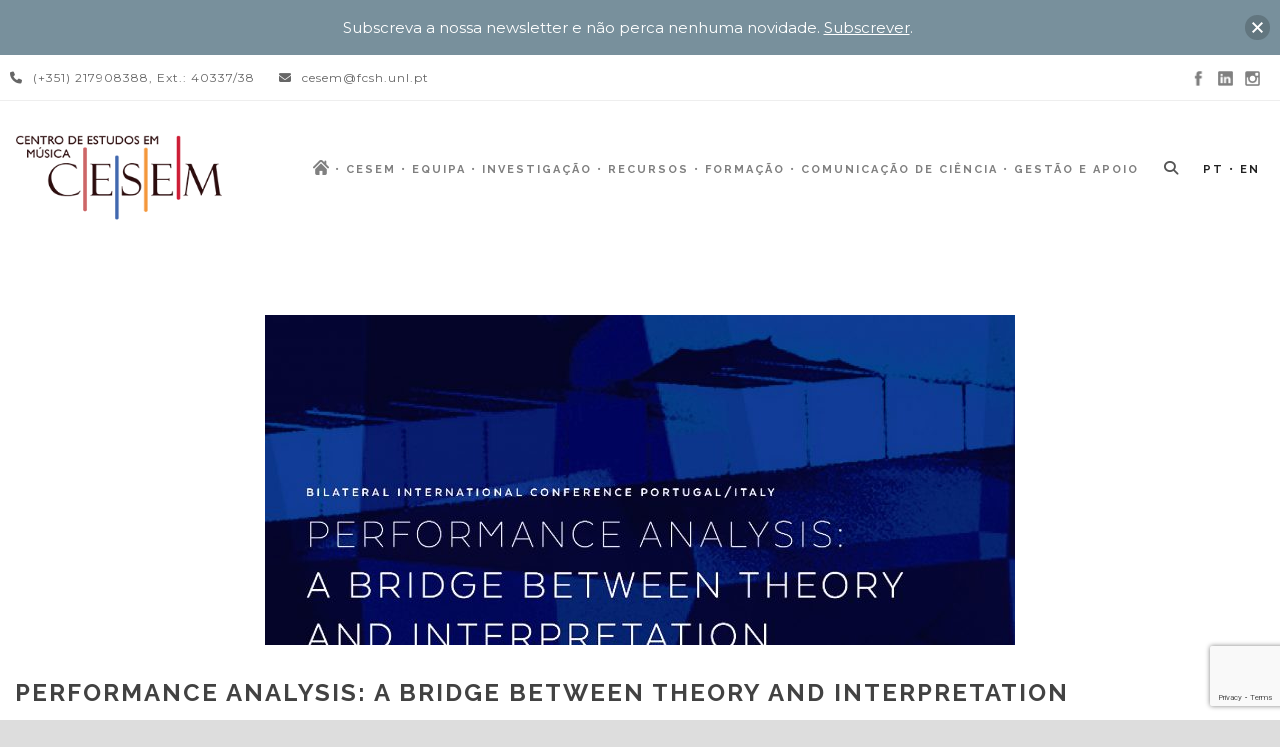

--- FILE ---
content_type: text/html; charset=UTF-8
request_url: https://cesem.fcsh.unl.pt/2016/10/06/performance-analysis-a-bridge-between-theory-and-interpretation/
body_size: 13662
content:
<!DOCTYPE html>
<!--[if IE 7]><html class="ie ie7 ltie8 ltie9" lang="pt-PT"><![endif]-->
<!--[if IE 8]><html class="ie ie8 ltie9" lang="pt-PT"><![endif]-->
<!--[if !(IE 7) | !(IE 8)  ]><!-->
<html lang="pt-PT">
<!--<![endif]-->

<head>
	<meta charset="UTF-8" />
	<meta name="viewport" content="initial-scale = 1.0" />
	<title>CESEM   &raquo; Performance Analysis: A Bridge Between Theory and Interpretation</title>
	<link rel="pingback" href="https://cesem.fcsh.unl.pt/xmlrpc.php" />
	
	<meta name='robots' content='max-image-preview:large' />
<link rel="alternate" href="https://cesem.fcsh.unl.pt/2016/10/06/performance-analysis-a-bridge-between-theory-and-interpretation/" hreflang="pt" />
<link rel="alternate" href="https://cesem.fcsh.unl.pt/en/2021/01/07/performance-analysis-a-bridge-between-theory-and-interpretation-2/" hreflang="en" />
<link rel='dns-prefetch' href='//ajax.googleapis.com' />
<link rel='dns-prefetch' href='//fonts.googleapis.com' />
<link rel="alternate" type="application/rss+xml" title="CESEM &raquo; Feed" href="https://cesem.fcsh.unl.pt/feed/" />
<link rel="alternate" type="application/rss+xml" title="CESEM &raquo; Feed de comentários" href="https://cesem.fcsh.unl.pt/comments/feed/" />
<link rel="alternate" type="text/calendar" title="CESEM &raquo; Feed iCal" href="https://cesem.fcsh.unl.pt/events/?ical=1" />
<link rel="alternate" type="application/rss+xml" title="Feed de comentários de CESEM &raquo; Performance Analysis: A Bridge Between Theory and Interpretation" href="https://cesem.fcsh.unl.pt/2016/10/06/performance-analysis-a-bridge-between-theory-and-interpretation/feed/" />
<link rel="alternate" title="oEmbed (JSON)" type="application/json+oembed" href="https://cesem.fcsh.unl.pt/wp-json/oembed/1.0/embed?url=https%3A%2F%2Fcesem.fcsh.unl.pt%2F2016%2F10%2F06%2Fperformance-analysis-a-bridge-between-theory-and-interpretation%2F&#038;lang=pt" />
<link rel="alternate" title="oEmbed (XML)" type="text/xml+oembed" href="https://cesem.fcsh.unl.pt/wp-json/oembed/1.0/embed?url=https%3A%2F%2Fcesem.fcsh.unl.pt%2F2016%2F10%2F06%2Fperformance-analysis-a-bridge-between-theory-and-interpretation%2F&#038;format=xml&#038;lang=pt" />
<style id='wp-img-auto-sizes-contain-inline-css' type='text/css'>
img:is([sizes=auto i],[sizes^="auto," i]){contain-intrinsic-size:3000px 1500px}
/*# sourceURL=wp-img-auto-sizes-contain-inline-css */
</style>
<style id='wp-emoji-styles-inline-css' type='text/css'>

	img.wp-smiley, img.emoji {
		display: inline !important;
		border: none !important;
		box-shadow: none !important;
		height: 1em !important;
		width: 1em !important;
		margin: 0 0.07em !important;
		vertical-align: -0.1em !important;
		background: none !important;
		padding: 0 !important;
	}
/*# sourceURL=wp-emoji-styles-inline-css */
</style>
<link rel='stylesheet' id='menu-image-css' href='https://cesem.fcsh.unl.pt/wp-content/plugins/menu-image/includes/css/menu-image.css?ver=3.13' type='text/css' media='all' />
<link rel='stylesheet' id='dashicons-css' href='https://cesem.fcsh.unl.pt/wp-includes/css/dashicons.min.css?ver=8c66e4e7b5cbba1d960bbb45161fcd54' type='text/css' media='all' />
<link rel='stylesheet' id='contact-form-7-css' href='https://cesem.fcsh.unl.pt/wp-content/plugins/contact-form-7/includes/css/styles.css?ver=6.1.4' type='text/css' media='all' />
<link rel='stylesheet' id='font-awesome-css' href='https://cesem.fcsh.unl.pt/wp-content/plugins/goodlayers-lms/font-awesome/css/font-awesome.min.css?ver=8c66e4e7b5cbba1d960bbb45161fcd54' type='text/css' media='all' />
<link rel='stylesheet' id='gdlr-date-picker-css' href='//ajax.googleapis.com/ajax/libs/jqueryui/1.8.2/themes/smoothness/jquery-ui.css?ver=8c66e4e7b5cbba1d960bbb45161fcd54' type='text/css' media='all' />
<link rel='stylesheet' id='lms-style-css' href='https://cesem.fcsh.unl.pt/wp-content/plugins/goodlayers-lms/lms-style.css?ver=8c66e4e7b5cbba1d960bbb45161fcd54' type='text/css' media='all' />
<link rel='stylesheet' id='lms-style-custom-css' href='https://cesem.fcsh.unl.pt/wp-content/plugins/goodlayers-lms/lms-style-custom.css?ver=8c66e4e7b5cbba1d960bbb45161fcd54' type='text/css' media='all' />
<link rel='stylesheet' id='pageScrollButtonsStyle-css' href='https://cesem.fcsh.unl.pt/wp-content/plugins/smooth-page-scroll-updown-buttons/assets/css/smooth-page-scroll-updown-buttons.css?ver=1.4.2' type='text/css' media='all' />
<link rel='stylesheet' id='rt-fontawsome-css' href='https://cesem.fcsh.unl.pt/wp-content/plugins/the-post-grid/assets/vendor/font-awesome/css/font-awesome.min.css?ver=7.8.8' type='text/css' media='all' />
<link rel='stylesheet' id='rt-tpg-shortcode-css' href='https://cesem.fcsh.unl.pt/wp-content/plugins/the-post-grid/assets/css/tpg-shortcode.min.css?ver=7.8.8' type='text/css' media='all' />
<link rel='stylesheet' id='wp-date-remover-css' href='https://cesem.fcsh.unl.pt/wp-content/plugins/wp-date-remover/public/css/wp-date-remover-public.css?ver=1.0.0' type='text/css' media='all' />
<link rel='stylesheet' id='njt-nofi-css' href='https://cesem.fcsh.unl.pt/wp-content/plugins/notibar/assets/frontend/css/notibar.css?ver=2.1.8' type='text/css' media='all' />
<link rel='stylesheet' id='parent-style-css' href='https://cesem.fcsh.unl.pt/wp-content/themes/clevercourse/style.css?ver=8c66e4e7b5cbba1d960bbb45161fcd54' type='text/css' media='all' />
<link rel='stylesheet' id='style-css' href='https://cesem.fcsh.unl.pt/wp-content/themes/clevercourse-child/style.css?ver=8c66e4e7b5cbba1d960bbb45161fcd54' type='text/css' media='all' />
<link rel='stylesheet' id='Raleway-google-font-css' href='https://fonts.googleapis.com/css?family=Raleway%3A100%2C100italic%2C200%2C200italic%2C300%2C300italic%2Cregular%2Citalic%2C500%2C500italic%2C600%2C600italic%2C700%2C700italic%2C800%2C800italic%2C900%2C900italic&#038;subset=latin-ext%2Clatin&#038;ver=8c66e4e7b5cbba1d960bbb45161fcd54' type='text/css' media='all' />
<link rel='stylesheet' id='Montserrat-google-font-css' href='https://fonts.googleapis.com/css?family=Montserrat%3Aregular%2C700&#038;subset=latin&#038;ver=8c66e4e7b5cbba1d960bbb45161fcd54' type='text/css' media='all' />
<link rel='stylesheet' id='superfish-css' href='https://cesem.fcsh.unl.pt/wp-content/themes/clevercourse/plugins/superfish/css/superfish.css?ver=8c66e4e7b5cbba1d960bbb45161fcd54' type='text/css' media='all' />
<link rel='stylesheet' id='dlmenu-css' href='https://cesem.fcsh.unl.pt/wp-content/themes/clevercourse/plugins/dl-menu/component.css?ver=8c66e4e7b5cbba1d960bbb45161fcd54' type='text/css' media='all' />
<link rel='stylesheet' id='jquery-fancybox-css' href='https://cesem.fcsh.unl.pt/wp-content/themes/clevercourse/plugins/fancybox/jquery.fancybox.css?ver=8c66e4e7b5cbba1d960bbb45161fcd54' type='text/css' media='all' />
<link rel='stylesheet' id='clevercourse-flexslider-css' href='https://cesem.fcsh.unl.pt/wp-content/themes/clevercourse/plugins/flexslider/flexslider.css?ver=8c66e4e7b5cbba1d960bbb45161fcd54' type='text/css' media='all' />
<link rel='stylesheet' id='style-responsive-css' href='https://cesem.fcsh.unl.pt/wp-content/themes/clevercourse/stylesheet/style-responsive.css?ver=8c66e4e7b5cbba1d960bbb45161fcd54' type='text/css' media='all' />
<link rel='stylesheet' id='style-custom-css' href='https://cesem.fcsh.unl.pt/wp-content/themes/clevercourse/stylesheet/style-custom.css?ver=8c66e4e7b5cbba1d960bbb45161fcd54' type='text/css' media='all' />
<link rel='stylesheet' id='dflip-style-css' href='https://cesem.fcsh.unl.pt/wp-content/plugins/3d-flipbook-dflip-lite/assets/css/dflip.min.css?ver=2.4.20' type='text/css' media='all' />
<link rel='stylesheet' id='ccsef-customizer-css-css' href='https://cesem.fcsh.unl.pt/wp-content/uploads/custom-css-external-file/custom-css.css?ver=1768684055' type='text/css' media='all' />
<link rel='stylesheet' id='__EPYT__style-css' href='https://cesem.fcsh.unl.pt/wp-content/plugins/youtube-embed-plus/styles/ytprefs.min.css?ver=14.2.4' type='text/css' media='all' />
<style id='__EPYT__style-inline-css' type='text/css'>

                .epyt-gallery-thumb {
                        width: 50%;
                }
                
                         @media (min-width:0px) and (max-width: 767px) {
                            .epyt-gallery-rowbreak {
                                display: none;
                            }
                            .epyt-gallery-allthumbs[class*="epyt-cols"] .epyt-gallery-thumb {
                                width: 100% !important;
                            }
                          }
/*# sourceURL=__EPYT__style-inline-css */
</style>
<script type="text/javascript" src="https://cesem.fcsh.unl.pt/wp-includes/js/jquery/jquery.min.js?ver=3.7.1" id="jquery-core-js"></script>
<script type="text/javascript" src="https://cesem.fcsh.unl.pt/wp-includes/js/jquery/jquery-migrate.min.js?ver=3.4.1" id="jquery-migrate-js"></script>
<script type="text/javascript" src="https://cesem.fcsh.unl.pt/wp-content/plugins/wp-date-remover/public/js/wp-date-remover-public.js?ver=1.0.0" id="wp-date-remover-js"></script>
<script type="text/javascript" id="__ytprefs__-js-extra">
/* <![CDATA[ */
var _EPYT_ = {"ajaxurl":"https://cesem.fcsh.unl.pt/wp-admin/admin-ajax.php","security":"40bd780d05","gallery_scrolloffset":"20","eppathtoscripts":"https://cesem.fcsh.unl.pt/wp-content/plugins/youtube-embed-plus/scripts/","eppath":"https://cesem.fcsh.unl.pt/wp-content/plugins/youtube-embed-plus/","epresponsiveselector":"[\"iframe.__youtube_prefs_widget__\"]","epdovol":"1","version":"14.2.4","evselector":"iframe.__youtube_prefs__[src], iframe[src*=\"youtube.com/embed/\"], iframe[src*=\"youtube-nocookie.com/embed/\"]","ajax_compat":"","maxres_facade":"eager","ytapi_load":"light","pause_others":"","stopMobileBuffer":"1","facade_mode":"","not_live_on_channel":""};
//# sourceURL=__ytprefs__-js-extra
/* ]]> */
</script>
<script type="text/javascript" src="https://cesem.fcsh.unl.pt/wp-content/plugins/youtube-embed-plus/scripts/ytprefs.min.js?ver=14.2.4" id="__ytprefs__-js"></script>
<script></script><link rel="https://api.w.org/" href="https://cesem.fcsh.unl.pt/wp-json/" /><link rel="alternate" title="JSON" type="application/json" href="https://cesem.fcsh.unl.pt/wp-json/wp/v2/posts/6462" /><link rel="EditURI" type="application/rsd+xml" title="RSD" href="https://cesem.fcsh.unl.pt/xmlrpc.php?rsd" />

<link rel="canonical" href="https://cesem.fcsh.unl.pt/2016/10/06/performance-analysis-a-bridge-between-theory-and-interpretation/" />
<link rel='shortlink' href='https://cesem.fcsh.unl.pt/?p=6462' />
        <style>
            :root {
                --tpg-primary-color: #0d6efd;
                --tpg-secondary-color: #0654c4;
                --tpg-primary-light: #c4d0ff
            }

                        body .rt-tpg-container .rt-loading,
            body #bottom-script-loader .rt-ball-clip-rotate {
                color: #0367bf !important;
            }

                    </style>
		<meta name="tec-api-version" content="v1"><meta name="tec-api-origin" content="https://cesem.fcsh.unl.pt"><link rel="alternate" href="https://cesem.fcsh.unl.pt/wp-json/tribe/events/v1/" /><link rel="shortcut icon" href="https://cesem.fcsh.unl.pt/wp-content/uploads/2017/10/Logo-20-anos_v2_branco.png" type="image/x-icon" /><!-- Global site tag (gtag.js) - Google Analytics -->
<script async src="https://www.googletagmanager.com/gtag/js?id=UA-154860656-2"></script>
<script>
  window.dataLayer = window.dataLayer || [];
  function gtag(){dataLayer.push(arguments);}
  gtag('js', new Date());

  gtag('config', 'UA-154860656-2');
</script>
<!-- load the script for older ie version -->
<!--[if lt IE 9]>
<script src="https://cesem.fcsh.unl.pt/wp-content/themes/clevercourse/javascript/html5.js" type="text/javascript"></script>
<script src="https://cesem.fcsh.unl.pt/wp-content/themes/clevercourse/plugins/easy-pie-chart/excanvas.js" type="text/javascript"></script>
<![endif]-->
<style type="text/css">.recentcomments a{display:inline !important;padding:0 !important;margin:0 !important;}</style><link rel="preconnect" href="//code.tidio.co"><meta name="generator" content="Powered by WPBakery Page Builder - drag and drop page builder for WordPress."/>
<noscript><style> .wpb_animate_when_almost_visible { opacity: 1; }</style></noscript></head>

<body class="wp-singular post-template-default single single-post postid-6462 single-format-standard wp-theme-clevercourse wp-child-theme-clevercourse-child rttpg rttpg-7.8.8 radius-frontend rttpg-body-wrap rttpg-flaticon tribe-no-js page-template-clever-course-child wpb-js-composer js-comp-ver-8.2 vc_responsive">
<div class="body-wrapper  float-menu" data-home="https://cesem.fcsh.unl.pt" >
		<header class="gdlr-header-wrapper">
		<!-- top navigation -->
				<div class="top-navigation-wrapper">
			<div class="top-navigation-container container">
				<div class="top-navigation-left">	
					<div class="top-navigation-left-text">
					<div style="margin: 0px 10px; display: inline-block; *display: inline; *zoom:1;">
<i class="gdlr-icon icon-phone fa fa-phone"  ></i>(+351) 217908388, Ext.: 40337/38</div>
<div style="margin: 0px 10px ; display: inline-block; *display: inline;  *zoom:1;">
<i class="gdlr-icon icon-envelope fa fa-envelope"  ></i>cesem@fcsh.unl.pt 
</div>					</div>
				</div>
				<div class="top-navigation-right">
					<div class="top-social-wrapper">
					<div class="social-icon">
<a href="https://www.facebook.com/cesem.fcshnova/" target="_blank" >
<img width="32" height="32" src="https://cesem.fcsh.unl.pt/wp-content/themes/clevercourse/images/dark/social-icon/facebook.png" alt="Facebook" />
</a>
</div>
<div class="social-icon">
<a href="https://www.linkedin.com/in/cesem-centro-de-estudos-em-m%C3%BAsica-916690b5/" target="_blank" >
<img width="32" height="32" src="https://cesem.fcsh.unl.pt/wp-content/themes/clevercourse/images/dark/social-icon/linkedin.png" alt="Linkedin" />
</a>
</div>
<div class="social-icon">
<a href="https://www.instagram.com/cesem_musicstudies/" target="_blank" >
<img width="32" height="32" src="https://cesem.fcsh.unl.pt/wp-content/themes/clevercourse/images/dark/social-icon/instagram.png" alt="Instagram" />
</a>
</div>
<div class="clear"></div>					</div>
					<div class="gdlr-lms-header-signin"><i class="fa fa-lock icon-lock"></i><a data-rel="gdlr-lms-lightbox" data-lb-open="login-form" >Sign In</a><div class="gdlr-lms-lightbox-container login-form">
	<div class="gdlr-lms-lightbox-close"><i class="fa fa-remove icon-remove"></i></div>

	<h3 class="gdlr-lms-lightbox-title">Please sign in first</h3>
	<form class="gdlr-lms-form gdlr-lms-lightbox-form" id="loginform" method="post" action="https://cesem.fcsh.unl.pt/login/">
		<p class="gdlr-lms-half-left">
			<span>Username</span>
			<input type="text" name="log" />
		</p>
		<p class="gdlr-lms-half-right">
			 <span>Password</span>
			 <input type="password" name="pwd" />
		</p>
		<div class="clear"></div>
		<p class="gdlr-lms-lost-password" >
						<a href="https://cesem.fcsh.unl.pt/login/?action=lostpassword&redirect_to=https%3A%2F%2Fcesem.fcsh.unl.pt" >Lost Your Password?</a>
		</p>
		<p>
			<input type="hidden" name="home_url"  value="https://cesem.fcsh.unl.pt" />
			<input type="hidden" name="rememberme"  value="forever" />
			<input type="hidden" name="redirect_to" value="/2016/10/06/performance-analysis-a-bridge-between-theory-and-interpretation/" />
			<input type="submit" name="wp-submit" class="gdlr-lms-button" value="Sign In!" />
		</p>
	</form>
	<h3 class="gdlr-lms-lightbox-title second-section">Not a member?</h3>
	<div class="gdlr-lms-lightbox-description">Please simply create an account before buying/booking any courses.</div>
	<a class="gdlr-lms-button blue" href="https://cesem.fcsh.unl.pt?register=https://cesem.fcsh.unl.pt/2016/10/06/performance-analysis-a-bridge-between-theory-and-interpretation/">Create an account for free!</a>
</div>
<span class="gdlr-separator">|</span><a href="https://cesem.fcsh.unl.pt?register=https://cesem.fcsh.unl.pt/2016/10/06/performance-analysis-a-bridge-between-theory-and-interpretation/">Sign Up</a></div>					<div class="clear"></div>
				</div>
				<div class="clear"></div>
			</div>
		</div>
				
		<!-- logo -->
		<div class="gdlr-header-inner">
			<div class="gdlr-header-container container">
				<!-- logo -->
				<div class="gdlr-logo">
					<a href="https://cesem.fcsh.unl.pt" >
						<img src="https://ams3.digitaloceanspaces.com/cdn-cesem/site-cesem/logo-cesem-novo.png" alt=""  />						
					</a>
					<div class="gdlr-responsive-navigation dl-menuwrapper" id="gdlr-responsive-navigation" ><button class="dl-trigger">Open Menu</button><ul id="menu-menu-master-pt" class="dl-menu gdlr-main-mobile-menu"><li id="menu-item-30674" class="icon-home-cesem menu-item menu-item-type-post_type menu-item-object-page menu-item-home menu-item-30674"><a href="https://cesem.fcsh.unl.pt/" class="menu-image-title-hide menu-image-hovered"><span class="menu-image-title-hide menu-image-title">Início</span><span class='menu-image-hover-wrapper'><img width="18" height="15" src="https://cesem.fcsh.unl.pt/wp-content/uploads/2016/07/home-cesem-1-1.png" class="menu-image menu-image-title-hide" alt="" decoding="async" /><img width="18" height="15" src="https://cesem.fcsh.unl.pt/wp-content/uploads/2016/07/home-cesem-2-1.png" class="hovered-image menu-image-title-hide" alt="" style="margin-left: -18px;" decoding="async" /></span></a></li>
<li id="menu-item-30675" class="menu-item menu-item-type-custom menu-item-object-custom menu-item-has-children menu-item-30675"><a href="#">CESEM</a>
<ul class="dl-submenu">
	<li id="menu-item-30677" class="menu-item menu-item-type-post_type menu-item-object-page menu-item-30677"><a href="https://cesem.fcsh.unl.pt/cesem/apresentacao/">Apresentação</a></li>
	<li id="menu-item-30678" class="menu-item menu-item-type-post_type menu-item-object-page menu-item-30678"><a href="https://cesem.fcsh.unl.pt/cesem/estrutura/">Estrutura</a></li>
	<li id="menu-item-30679" class="menu-item menu-item-type-post_type menu-item-object-page menu-item-30679"><a href="https://cesem.fcsh.unl.pt/cesem/equipa-gestao-ciencia/">Equipa de Gestão de Ciência</a></li>
	<li id="menu-item-30680" class="menu-item menu-item-type-post_type menu-item-object-page menu-item-30680"><a href="https://cesem.fcsh.unl.pt/cesem/comissao-de-etica/">Comissão de Ética</a></li>
	<li id="menu-item-31062" class="menu-hidden menu-item menu-item-type-post_type menu-item-object-page menu-item-31062"><a href="https://cesem.fcsh.unl.pt/cesem/comissao-editorial/">Comissão Editorial</a></li>
	<li id="menu-item-31083" class="menu-item menu-item-type-post_type menu-item-object-page menu-item-31083"><a href="https://cesem.fcsh.unl.pt/cesem/comissao-de-doutorandos/">Comissão de Doutorandos</a></li>
	<li id="menu-item-30681" class="menu-item menu-item-type-post_type menu-item-object-page menu-item-30681"><a href="https://cesem.fcsh.unl.pt/cesem/estatutos/">Estatutos</a></li>
	<li id="menu-item-30684" class="menu-item menu-item-type-post_type menu-item-object-page menu-item-30684"><a href="https://cesem.fcsh.unl.pt/cesem/redes-e-parcerias/">Redes e parcerias</a></li>
	<li id="menu-item-30685" class="menu-item menu-item-type-post_type menu-item-object-page menu-item-30685"><a href="https://cesem.fcsh.unl.pt/cesem/in2past/">IN2PAST</a></li>
	<li id="menu-item-32631" class="menu-item menu-item-type-post_type menu-item-object-page menu-item-32631"><a href="https://cesem.fcsh.unl.pt/cesem/donativos/">Donativos</a></li>
</ul>
</li>
<li id="menu-item-30688" class="menu-item menu-item-type-post_type menu-item-object-page menu-item-30688"><a href="https://cesem.fcsh.unl.pt/equipa/">Equipa</a></li>
<li id="menu-item-30689" class="menu-item menu-item-type-custom menu-item-object-custom menu-item-30689"><a href="/investigacao">Investigação</a></li>
<li id="menu-item-30699" class="menu-item menu-item-type-post_type menu-item-object-page menu-item-30699"><a href="https://cesem.fcsh.unl.pt/recursos/">Recursos</a></li>
<li id="menu-item-30690" class="menu-item menu-item-type-custom menu-item-object-custom menu-item-30690"><a href="/formacao">Formação</a></li>
<li id="menu-item-30691" class="menu-item menu-item-type-custom menu-item-object-custom menu-item-has-children menu-item-30691"><a href="#">Comunicação de Ciência</a>
<ul class="dl-submenu">
	<li id="menu-item-30696" class="menu-item menu-item-type-custom menu-item-object-custom menu-item-30696"><a href="/events">Eventos</a></li>
	<li id="menu-item-30697" class="menu-item menu-item-type-post_type menu-item-object-page menu-item-30697"><a href="https://cesem.fcsh.unl.pt/comunicacao-de-ciencia/todas-as-noticias/">Notícias</a></li>
	<li id="menu-item-31025" class="menu-item menu-item-type-taxonomy menu-item-object-category menu-item-31025"><a href="https://cesem.fcsh.unl.pt/categoria/newsletters/">Newsletters</a></li>
	<li id="menu-item-31028" class="menu-hidden menu-item menu-item-type-post_type menu-item-object-page menu-item-31028"><a href="https://cesem.fcsh.unl.pt/comunicacao-de-ciencia/ciencia-aberta/">Ciência Aberta</a></li>
	<li id="menu-item-31024" class="menu-item menu-item-type-post_type menu-item-object-page menu-item-31024"><a href="https://cesem.fcsh.unl.pt/comunicacao-de-ciencia/ouvir-o-cesem/">Ouvir o CESEM</a></li>
</ul>
</li>
<li id="menu-item-31029" class="menu-item menu-item-type-custom menu-item-object-custom menu-item-has-children menu-item-31029"><a href="#">Gestão e Apoio</a>
<ul class="dl-submenu">
	<li id="menu-item-30692" class="menu-item menu-item-type-post_type menu-item-object-page menu-item-30692"><a href="https://cesem.fcsh.unl.pt/gestao-e-apoio/formularios/">Formulários</a></li>
	<li id="menu-item-30693" class="menu-item menu-item-type-post_type menu-item-object-page menu-item-30693"><a href="https://cesem.fcsh.unl.pt/gestao-e-apoio/documentos-2/">Documentos</a></li>
	<li id="menu-item-30682" class="menu-item menu-item-type-post_type menu-item-object-page menu-item-30682"><a href="https://cesem.fcsh.unl.pt/gestao-e-apoio/relatorio-actividades/">Relatório de Actividades</a></li>
	<li id="menu-item-30683" class="menu-item menu-item-type-post_type menu-item-object-page menu-item-30683"><a href="https://cesem.fcsh.unl.pt/gestao-e-apoio/pareceres/">Pareceres</a></li>
	<li id="menu-item-30694" class="menu-item menu-item-type-post_type menu-item-object-page menu-item-30694"><a href="https://cesem.fcsh.unl.pt/gestao-e-apoio/media-kit/">Media kit</a></li>
	<li id="menu-item-30698" class="menu-item menu-item-type-post_type menu-item-object-page menu-item-30698"><a href="https://cesem.fcsh.unl.pt/gestao-e-apoio/empregos-e-bolsas/">Oportunidades</a></li>
	<li id="menu-item-30687" class="menu-item menu-item-type-post_type menu-item-object-page menu-item-30687"><a href="https://cesem.fcsh.unl.pt/gestao-e-apoio/contact-page/">Contactos</a></li>
</ul>
</li>
<li id="menu-item-30700-pt" class="lang-item lang-item-145 lang-item-pt current-lang lang-item-first menu-item menu-item-type-custom menu-item-object-custom menu-item-30700-pt"><a href="https://cesem.fcsh.unl.pt/2016/10/06/performance-analysis-a-bridge-between-theory-and-interpretation/" hreflang="pt-PT" lang="pt-PT">PT</a></li>
<li id="menu-item-30700-en" class="lang-item lang-item-148 lang-item-en menu-item menu-item-type-custom menu-item-object-custom menu-item-30700-en"><a href="https://cesem.fcsh.unl.pt/en/2021/01/07/performance-analysis-a-bridge-between-theory-and-interpretation-2/" hreflang="en-GB" lang="en-GB">EN</a></li>
</ul></div>						
				</div>
				
				<!-- navigation -->
				<div class="gdlr-navigation-wrapper"><nav class="gdlr-navigation" id="gdlr-main-navigation" role="navigation"><ul id="menu-menu-master-pt-1" class="sf-menu gdlr-main-menu"><li  class="icon-home-cesem menu-item menu-item-type-post_type menu-item-object-page menu-item-home menu-item-30674icon-home-cesem menu-item menu-item-type-post_type menu-item-object-page menu-item-home menu-item-30674 gdlr-normal-menu"><a href="https://cesem.fcsh.unl.pt/" class="menu-image-title-hide menu-image-hovered"><span class="menu-image-title-hide menu-image-title">Início</span><span class='menu-image-hover-wrapper'><img width="18" height="15" src="https://cesem.fcsh.unl.pt/wp-content/uploads/2016/07/home-cesem-1-1.png" class="menu-image menu-image-title-hide" alt="" decoding="async" /><img width="18" height="15" src="https://cesem.fcsh.unl.pt/wp-content/uploads/2016/07/home-cesem-2-1.png" class="hovered-image menu-image-title-hide" alt="" style="margin-left: -18px;" decoding="async" /></span></a></li>
<li  class="menu-item menu-item-type-custom menu-item-object-custom menu-item-has-children menu-item-30675menu-item menu-item-type-custom menu-item-object-custom menu-item-has-children menu-item-30675 gdlr-normal-menu"><a href="#">CESEM</a>
<ul class="sub-menu">
	<li  class="menu-item menu-item-type-post_type menu-item-object-page menu-item-30677"><a href="https://cesem.fcsh.unl.pt/cesem/apresentacao/">Apresentação</a></li>
	<li  class="menu-item menu-item-type-post_type menu-item-object-page menu-item-30678"><a href="https://cesem.fcsh.unl.pt/cesem/estrutura/">Estrutura</a></li>
	<li  class="menu-item menu-item-type-post_type menu-item-object-page menu-item-30679"><a href="https://cesem.fcsh.unl.pt/cesem/equipa-gestao-ciencia/">Equipa de Gestão de Ciência</a></li>
	<li  class="menu-item menu-item-type-post_type menu-item-object-page menu-item-30680"><a href="https://cesem.fcsh.unl.pt/cesem/comissao-de-etica/">Comissão de Ética</a></li>
	<li  class="menu-hidden menu-item menu-item-type-post_type menu-item-object-page menu-item-31062"><a href="https://cesem.fcsh.unl.pt/cesem/comissao-editorial/">Comissão Editorial</a></li>
	<li  class="menu-item menu-item-type-post_type menu-item-object-page menu-item-31083"><a href="https://cesem.fcsh.unl.pt/cesem/comissao-de-doutorandos/">Comissão de Doutorandos</a></li>
	<li  class="menu-item menu-item-type-post_type menu-item-object-page menu-item-30681"><a href="https://cesem.fcsh.unl.pt/cesem/estatutos/">Estatutos</a></li>
	<li  class="menu-item menu-item-type-post_type menu-item-object-page menu-item-30684"><a href="https://cesem.fcsh.unl.pt/cesem/redes-e-parcerias/">Redes e parcerias</a></li>
	<li  class="menu-item menu-item-type-post_type menu-item-object-page menu-item-30685"><a href="https://cesem.fcsh.unl.pt/cesem/in2past/">IN2PAST</a></li>
	<li  class="menu-item menu-item-type-post_type menu-item-object-page menu-item-32631"><a href="https://cesem.fcsh.unl.pt/cesem/donativos/">Donativos</a></li>
</ul>
</li>
<li  class="menu-item menu-item-type-post_type menu-item-object-page menu-item-30688menu-item menu-item-type-post_type menu-item-object-page menu-item-30688 gdlr-normal-menu"><a href="https://cesem.fcsh.unl.pt/equipa/">Equipa</a></li>
<li  class="menu-item menu-item-type-custom menu-item-object-custom menu-item-30689menu-item menu-item-type-custom menu-item-object-custom menu-item-30689 gdlr-normal-menu"><a href="/investigacao">Investigação</a></li>
<li  class="menu-item menu-item-type-post_type menu-item-object-page menu-item-30699menu-item menu-item-type-post_type menu-item-object-page menu-item-30699 gdlr-normal-menu"><a href="https://cesem.fcsh.unl.pt/recursos/">Recursos</a></li>
<li  class="menu-item menu-item-type-custom menu-item-object-custom menu-item-30690menu-item menu-item-type-custom menu-item-object-custom menu-item-30690 gdlr-normal-menu"><a href="/formacao">Formação</a></li>
<li  class="menu-item menu-item-type-custom menu-item-object-custom menu-item-has-children menu-item-30691menu-item menu-item-type-custom menu-item-object-custom menu-item-has-children menu-item-30691 gdlr-normal-menu"><a href="#">Comunicação de Ciência</a>
<ul class="sub-menu">
	<li  class="menu-item menu-item-type-custom menu-item-object-custom menu-item-30696"><a href="/events">Eventos</a></li>
	<li  class="menu-item menu-item-type-post_type menu-item-object-page menu-item-30697"><a href="https://cesem.fcsh.unl.pt/comunicacao-de-ciencia/todas-as-noticias/">Notícias</a></li>
	<li  class="menu-item menu-item-type-taxonomy menu-item-object-category menu-item-31025"><a href="https://cesem.fcsh.unl.pt/categoria/newsletters/">Newsletters</a></li>
	<li  class="menu-hidden menu-item menu-item-type-post_type menu-item-object-page menu-item-31028"><a href="https://cesem.fcsh.unl.pt/comunicacao-de-ciencia/ciencia-aberta/">Ciência Aberta</a></li>
	<li  class="menu-item menu-item-type-post_type menu-item-object-page menu-item-31024"><a href="https://cesem.fcsh.unl.pt/comunicacao-de-ciencia/ouvir-o-cesem/">Ouvir o CESEM</a></li>
</ul>
</li>
<li  class="menu-item menu-item-type-custom menu-item-object-custom menu-item-has-children menu-item-31029menu-item menu-item-type-custom menu-item-object-custom menu-item-has-children menu-item-31029 gdlr-normal-menu"><a href="#">Gestão e Apoio</a>
<ul class="sub-menu">
	<li  class="menu-item menu-item-type-post_type menu-item-object-page menu-item-30692"><a href="https://cesem.fcsh.unl.pt/gestao-e-apoio/formularios/">Formulários</a></li>
	<li  class="menu-item menu-item-type-post_type menu-item-object-page menu-item-30693"><a href="https://cesem.fcsh.unl.pt/gestao-e-apoio/documentos-2/">Documentos</a></li>
	<li  class="menu-item menu-item-type-post_type menu-item-object-page menu-item-30682"><a href="https://cesem.fcsh.unl.pt/gestao-e-apoio/relatorio-actividades/">Relatório de Actividades</a></li>
	<li  class="menu-item menu-item-type-post_type menu-item-object-page menu-item-30683"><a href="https://cesem.fcsh.unl.pt/gestao-e-apoio/pareceres/">Pareceres</a></li>
	<li  class="menu-item menu-item-type-post_type menu-item-object-page menu-item-30694"><a href="https://cesem.fcsh.unl.pt/gestao-e-apoio/media-kit/">Media kit</a></li>
	<li  class="menu-item menu-item-type-post_type menu-item-object-page menu-item-30698"><a href="https://cesem.fcsh.unl.pt/gestao-e-apoio/empregos-e-bolsas/">Oportunidades</a></li>
	<li  class="menu-item menu-item-type-post_type menu-item-object-page menu-item-30687"><a href="https://cesem.fcsh.unl.pt/gestao-e-apoio/contact-page/">Contactos</a></li>
</ul>
</li>
<li  class="lang-item lang-item-145 lang-item-pt current-lang lang-item-first menu-item menu-item-type-custom menu-item-object-custom menu-item-30700-ptlang-item lang-item-145 lang-item-pt current-lang lang-item-first menu-item menu-item-type-custom menu-item-object-custom menu-item-30700-pt gdlr-normal-menu"><a href="https://cesem.fcsh.unl.pt/2016/10/06/performance-analysis-a-bridge-between-theory-and-interpretation/" hreflang="pt-PT" lang="pt-PT">PT</a></li>
<li  class="lang-item lang-item-148 lang-item-en menu-item menu-item-type-custom menu-item-object-custom menu-item-30700-enlang-item lang-item-148 lang-item-en menu-item menu-item-type-custom menu-item-object-custom menu-item-30700-en gdlr-normal-menu"><a href="https://cesem.fcsh.unl.pt/en/2021/01/07/performance-analysis-a-bridge-between-theory-and-interpretation-2/" hreflang="en-GB" lang="en-GB">EN</a></li>
</ul><div class="gdlr-nav-search-form-button" id="gdlr-nav-search-form-button"><i class="fa fa-search icon-search"></i></div></nav><div class="clear"></div></div>	
				
				<div class="clear"></div>
			</div>
		</div>		
		<div class="clear"></div>
	</header>
	<div id="gdlr-header-substitute" ></div>
	<div class="gdlr-nav-search-form" id="gdlr-nav-search-form">
		<div class="gdlr-nav-search-container container"> 
		<form method="get" action="https://cesem.fcsh.unl.pt">
			<i class="fa fa-search icon-search"></i>
			<input type="submit" id="searchsubmit" class="style-2" value="">
			<div class="search-text" id="search-text">
				<input type="text" value="" name="s" id="s" autocomplete="off" data-default="O que procura?" >
			</div>
			<div class="clear"></div>
		</form>
		</div>
	</div>		
	



	<div class="gdlr-page-title-wrapper"  >

		<div class="gdlr-page-title-overlay"></div>

		<div class="gdlr-page-title-container container" >

			<h3 class="gdlr-page-title"></h3>

			
		</div>	

	</div>	

 
	<!-- is search -->	<div class="content-wrapper"><div class="gdlr-content">

		<div class="with-sidebar-wrapper gdlr-type-no-sidebar">
		<div class="with-sidebar-container container">
			<div class="with-sidebar-left twelve columns">
				<div class="with-sidebar-content twelve columns">
					<div class="gdlr-item gdlr-blog-full gdlr-item-start-content">
										
						<!-- get the content based on post format -->
						
<article id="post-6462" class="post-6462 post type-post status-publish format-standard has-post-thumbnail hentry category-noticias-passadas">
	<div class="gdlr-standard-style">
				<div class="gdlr-blog-thumbnail">
			<a href="https://cesem.fcsh.unl.pt/wp-content/uploads/2016/09/BICP-I-azul-v7.jpg" data-rel="fancybox" ><img src="https://cesem.fcsh.unl.pt/wp-content/uploads/2016/09/BICP-I-azul-v7-750x330.jpg" alt="" width="750" height="330" /></a>		</div>
		

		<div class="blog-date-wrapper">
			<span class="blog-date-day"></span>
			<span class="blog-date-month"></span>
			<span class="blog-date-year"></span>
		</div>
		
		<div class="blog-content-wrapper" >
			<header class="post-header">
									<h1 class="gdlr-blog-title">Performance Analysis: A Bridge Between Theory and Interpretation</h1>
					
				
						
				<div class="clear"></div>
			</header><!-- entry-header -->

			<div class="gdlr-blog-content"><p>Our purpose is to explore what the concept of performance means today – performance in theory and in praxis. This discussion will allow us, on the one hand, to evaluate the pertinence of this notion in the traditional hermeneutical performative field and on the other hand to reflect on the essence and the limits of this field in the musical landscape of the XXI century. Together with these questions there will be 2 concerts inspired by these present perspectives of performing.</p>
<p>The Conference will take place at Casa da Música in Porto and it is organized by CESEM /IPP between 4-6 October</p>
</div>				
		</div> <!-- blog content wrapper -->
	</div>
</article><!-- #post -->						
						<nav class="gdlr-single-nav">
							<div class="previous-nav"><a href="https://cesem.fcsh.unl.pt/2016/09/29/conferencia-rethinking-music-theory-with-african-aid/" rel="prev"><i class="fa fa-long-arrow-left icon-long-arrow-left"></i><span>Conferência &#8220;Rethinking Music Theory, with African Aid&#8221;</span></a></div>							<div class="next-nav"><a href="https://cesem.fcsh.unl.pt/2016/10/14/vi-encontro-internacional-arte-para-a-infancia-e-desenvolvimento-social-e-humano/" rel="next"><span>VI Encontro Internacional Arte para a Infância e Desenvolvimento Social e Humano</span><i class="fa fa-long-arrow-right icon-long-arrow-right"></i></a></div>							<div class="clear"></div>
						</nav><!-- .nav-single -->
						
						<div class="gdlr-social-share">

	<a href="http://www.facebook.com/share.php?u=https://cesem.fcsh.unl.pt/2016/10/06/performance-analysis-a-bridge-between-theory-and-interpretation/" target="_blank">
		<img src="https://cesem.fcsh.unl.pt/wp-content/themes/clevercourse/images/social-share/facebook.png" alt="facebook-share" width="32" height="32" />
	</a>







<div class="clear"></div>
</div>
									
						<!-- abou author section -->
												

						
<div id="comments" class="gdlr-comments-area">

</div><!-- gdlr-comment-area -->		
						
										</div>
				</div>
				
				<div class="clear"></div>
			</div>
			
			<div class="clear"></div>
		</div>				
	</div>				

</div><!-- gdlr-content -->
		<div class="clear" ></div>
	</div><!-- content wrapper -->

		
	<footer class="footer-wrapper" >
				<div class="footer-container container">
										<div class="footer-column four columns" id="footer-widget-1" >
					<div id="nav_menu-5" class="widget widget_nav_menu gdlr-item gdlr-widget"><div class="menu-footer-menu-container"><ul id="menu-footer-menu" class="menu"><li id="menu-item-27479" class="menu-item menu-item-type-custom menu-item-object-custom menu-item-27479"><a href="https://cesem.fcsh.unl.pt/cesem-2/todas-as-noticias/">Notícias</a></li>
<li id="menu-item-7224" class="menu-item menu-item-type-custom menu-item-object-custom menu-item-7224"><a href="/events">Eventos</a></li>
<li id="menu-item-20073" class="menu-item menu-item-type-post_type menu-item-object-page menu-item-20073"><a href="https://cesem.fcsh.unl.pt/gestao-e-apoio/contact-page/">Contactos</a></li>
<li id="menu-item-20312" class="menu-item menu-item-type-custom menu-item-object-custom menu-item-20312"><a target="_blank" href="https://ams3.digitaloceanspaces.com/cdn-cesem/site-cesem/Politica-de-privacidade-PT-1.pdf">Política de Privacidade</a></li>
<li id="menu-item-31996" class="menu-item menu-item-type-custom menu-item-object-custom menu-item-31996"><a href="https://ams3.digitaloceanspaces.com/cdn-cesem/site-cesem/Perguntas-Frequentes.pdf">Perguntas Frequentes</a></li>
</ul></div></div>				</div>
										<div class="footer-column four columns" id="footer-widget-2" >
					<div id="text-12" class="widget widget_text gdlr-item gdlr-widget">			<div class="textwidget"><h3 class="gdlr-widget-title">Newsletter</h3>
<div class="button-darkbg"><a href="http://eepurl.com/g4x1G5" target="_blank">Subscrever todas as novidades</a></div></div>
		</div>				</div>
										<div class="footer-column four columns" id="footer-widget-3" >
					<div id="text-21" class="widget widget_text gdlr-item gdlr-widget">			<div class="textwidget"><p>Centro de Estudos em Música. Financiado pela FCT, I.P.<br />
[UIDB/00693/2020 &#8211; <a href="https://doi.org/10.54499/UIDB/00693/2020">https://doi.org/10.54499/UIDB/00693/2020</a>; UIDP/00693/2020 &#8211; <a href="https://doi.org/10.54499/UIDP/00693/2020">https://doi.org/10.54499/UIDP/00693/2020</a>; UID/00693/2025 &#8211; <a href="https://doi.org/10.54499/UID/00693/2025">https://doi.org/10.54499</a>]</p>
<div class="commercial-info"><img decoding="async" src="/wp-content/uploads/2023/11/by-nc-nd.png" /><br />
Esta obra está abrangida pela licença<br />
<a href="http://creativecommons.org/licenses/by-nc-nd/4.0/" target="_blank" rel="noopener">Creative Commons Atribuição-NãoComercial-SemDerivações 4.0 Internacional</a>.</div>
</div>
		</div>				</div>
									<div class="clear"></div>
		</div>
				
					<div class="logos-widget-area">
				<div class="widget_text logo-widget"><div class="textwidget custom-html-widget"><a>
    <img src="https://ams3.digitaloceanspaces.com/cdn-cesem/site-cesem/logo-cesem-1.png">
</a>
<a href="https://cesem.fcsh.unl.pt/cesem/historia-da-musica-tematica-em-portugal-e-no-brasil/" target="_blank"><img src="https://ams3.digitaloceanspaces.com/cdn-cesem/site-cesem/logo-historia-tematica.png" alt="História Temática da Música"></a>
<a href="https://in2past.org" target="_blank">
    <img src="https://ams3.digitaloceanspaces.com/cdn-cesem/site-cesem/logo-in2past.png">
</a>
<a href="https://www.fcsh.unl.pt" target="_blank">
    <img src="https://ams3.digitaloceanspaces.com/cdn-cesem/site-cesem/logo-novafcsh.png">
</a>
<a href="https://www.uevora.pt" target="_blank">
    <img src="https://ams3.digitaloceanspaces.com/cdn-cesem/site-cesem/logo-universidade-evora.png">
</a>
<a href="https://www.ipl.pt" target="_blank">
    <img src="https://ams3.digitaloceanspaces.com/cdn-cesem/site-cesem/logo-politecnico-lisbo.png">
</a>
<a href="https://www.ipp.pt" target="_blank">
    <img src="https://ams3.digitaloceanspaces.com/cdn-cesem/site-cesem/logo-pporto.png">
</a>
<a href="https://www.fct.pt" target="_blank">
    <img src="https://ams3.digitaloceanspaces.com/cdn-cesem/site-cesem/logo-fct.png">
</a>
</div></div>			</div>
		
				<div class="copyright-wrapper">
			<div class="copyright-container container">
				<div class="copyright-left">
					© 2004 • 2025 CESEM - Todos os direitos reservados.				</div>
				<div class="copyright-right">
					Desenvolvido por <a href="https://vortica.net/" target="_blank">Vortica</a>				</div>
				<div class="clear"></div>
			</div>
		</div>
			</footer>
	</div> <!-- body-wrapper -->
<script type="speculationrules">
{"prefetch":[{"source":"document","where":{"and":[{"href_matches":"/*"},{"not":{"href_matches":["/wp-*.php","/wp-admin/*","/wp-content/uploads/*","/wp-content/*","/wp-content/plugins/*","/wp-content/themes/clevercourse-child/*","/wp-content/themes/clevercourse/*","/*\\?(.+)"]}},{"not":{"selector_matches":"a[rel~=\"nofollow\"]"}},{"not":{"selector_matches":".no-prefetch, .no-prefetch a"}}]},"eagerness":"conservative"}]}
</script>
		<script type="text/javascript">
							jQuery("#post-6462 .entry-meta .date").css("display","none");
					jQuery("#post-6462 .entry-date").css("display","none");
					jQuery("#post-6462 .posted-on").css("display","none");
				</script>
			<script>
		( function ( body ) {
			'use strict';
			body.className = body.className.replace( /\btribe-no-js\b/, 'tribe-js' );
		} )( document.body );
		</script>
		<script type="text/javascript">document.addEventListener("DOMContentLoaded", function() {
    var searchBtn = document.getElementById('gdlr-nav-search-form-button');
    var langSwitcher = document.querySelector('.gdlr-main-menu .lang-item');
    if (searchBtn && langSwitcher) {
        langSwitcher.parentNode.insertBefore(searchBtn, langSwitcher);
    }
});</script><script> /* <![CDATA[ */var tribe_l10n_datatables = {"aria":{"sort_ascending":": activate to sort column ascending","sort_descending":": activate to sort column descending"},"length_menu":"Show _MENU_ entries","empty_table":"No data available in table","info":"Showing _START_ to _END_ of _TOTAL_ entries","info_empty":"Showing 0 to 0 of 0 entries","info_filtered":"(filtered from _MAX_ total entries)","zero_records":"No matching records found","search":"Search:","all_selected_text":"All items on this page were selected. ","select_all_link":"Select all pages","clear_selection":"Clear Selection.","pagination":{"all":"All","next":"Next","previous":"Previous"},"select":{"rows":{"0":"","_":": Selected %d rows","1":": Selected 1 row"}},"datepicker":{"dayNames":["Domingo","Segunda-feira","Ter\u00e7a-feira","Quarta-feira","Quinta-feira","Sexta-feira","S\u00e1bado"],"dayNamesShort":["Dom","Seg","Ter","Qua","Qui","Sex","S\u00e1b"],"dayNamesMin":["D","S","T","Q","Q","S","S"],"monthNames":["Janeiro","Fevereiro","Mar\u00e7o","Abril","Maio","Junho","Julho","Agosto","Setembro","Outubro","Novembro","Dezembro"],"monthNamesShort":["Janeiro","Fevereiro","Mar\u00e7o","Abril","Maio","Junho","Julho","Agosto","Setembro","Outubro","Novembro","Dezembro"],"monthNamesMin":["Jan","Fev","Mar","Abr","Mai","Jun","Jul","Ago","Set","Out","Nov","Dez"],"nextText":"Next","prevText":"Prev","currentText":"Today","closeText":"Done","today":"Today","clear":"Clear"}};/* ]]> */ </script>      <style>
        .njt-nofi-notification-bar .njt-nofi-hide-button {
          display: none;
        }
        .njt-nofi-notification-bar .njt-nofi-content {
          font-size : 15px;
        }
        /* body{
          padding-top: 49px;
        } */
      </style>
    <div class="njt-nofi-container-content">
<div class="njt-nofi-container" >
  <div class="njt-nofi-notification-bar njt-nofi-bgcolor-notification" style="background:#78909c">
    <div class="njt-nofi-content njt-nofi-text-color njt-nofi-align-content njt-nofi-content-deskop " style="width:100%">
      <div class="njt-nofi-text njt-nofi-padding-text">Subscreva a nossa newsletter e não perca nenhuma novidade. <a href="https://unl.us11.list-manage.com/subscribe?u=b2ed32012eccc25e4658a3847&amp;id=2f88a792c1">Subscrever</a>.</div>
      <div class="njt-nofi-button njt-nofi-padding-text " style="display: none">
          <a target='_blank'  href="" class="njt-nofi-button-text njt-nofi-padding-text" style="">Learn more</a>
      </div> 
    </div>

    <div class="njt-nofi-content njt-nofi-text-color njt-nofi-align-content njt-display-none njt-nofi-content-mobile " style="width:100%">
      <div class="njt-nofi-text njt-nofi-padding-text">This is default text for notification bar</div>
      <div class="njt-nofi-button njt-nofi-padding-text " style="">
          <a target='_blank'  href="" class="njt-nofi-button-text njt-nofi-padding-text" style="background:#ff5722;border-radius:3px;font-weight:400">Learn more</a>
      </div>
    </div>

    <div class="njt-nofi-toggle-button njt-nofi-hide njt-nofi-text-color njt-nofi-hide-admin-custom" style="cursor: pointer;">
      <span class="njt-nofi-close-icon-container">
        <svg class="njt-nofi-close-icon" xmlns="http://www.w3.org/2000/svg" xmlns:xlink="http://www.w3.org/1999/xlink" xmlns:svgjs="http://svgjs.com/svgjs" version="1.1" width="512" height="512" x="0" y="0" viewBox="0 0 386.667 386.667" style="enable-background:new 0 0 512 512" xml:space="preserve"><g><path xmlns="http://www.w3.org/2000/svg" d="m386.667 45.564-45.564-45.564-147.77 147.769-147.769-147.769-45.564 45.564 147.769 147.769-147.769 147.77 45.564 45.564 147.769-147.769 147.769 147.769 45.564-45.564-147.768-147.77z" fill="#ffffff" data-original="#000000" style="" class=""/></g></svg>
      </span>
    </div>
    <div class="njt-nofi-close-button njt-nofi-hide njt-nofi-text-color njt-nofi-hide-admin-custom" style="cursor: pointer;">
      <span class="njt-nofi-close-icon-container">
        <svg class="njt-nofi-close-icon" xmlns="http://www.w3.org/2000/svg" xmlns:xlink="http://www.w3.org/1999/xlink" xmlns:svgjs="http://svgjs.com/svgjs" version="1.1" width="512" height="512" x="0" y="0" viewBox="0 0 386.667 386.667" style="enable-background:new 0 0 512 512" xml:space="preserve"><g><path xmlns="http://www.w3.org/2000/svg" d="m386.667 45.564-45.564-45.564-147.77 147.769-147.769-147.769-45.564 45.564 147.769 147.769-147.769 147.77 45.564 45.564 147.769-147.769 147.769 147.769 45.564-45.564-147.768-147.77z" fill="#ffffff" data-original="#000000" style="" class=""/></g></svg>
      </span>
    </div>  
  </div>
  <div>
    <div class="njt-nofi-display-toggle njt-nofi-text-color njt-nofi-bgcolor-notification" style="background:#78909c; cursor: pointer;">
      <span class="njt-nofi-close-icon-container">
        <svg xmlns="http://www.w3.org/2000/svg" xmlns:xlink="http://www.w3.org/1999/xlink" xmlns:svgjs="http://svgjs.com/svgjs" version="1.1" width="512" height="512" x="0" y="0" viewBox="0 0 386.667 386.667" style="enable-background:new 0 0 512 512" xml:space="preserve" class="njt-nofi-display-toggle-icon"><g><path xmlns="http://www.w3.org/2000/svg" d="m386.667 45.564-45.564-45.564-147.77 147.769-147.769-147.769-45.564 45.564 147.769 147.769-147.769 147.77 45.564 45.564 147.769-147.769 147.769 147.769 45.564-45.564-147.768-147.77z" fill="#ffffff" data-original="#000000" style="" class=""/></g></svg>
      </span>
    </div>
  </div>
</div>
</div>


      <input type="hidden" id="njt_nofi_checkDisplayReview" name="njt_nofi_checkDisplayReview" value='{"is_home":false,"is_page":false,"is_single":true,"id_page":6462}'>
            <script data-cfasync="false">
            window.dFlipLocation = 'https://cesem.fcsh.unl.pt/wp-content/plugins/3d-flipbook-dflip-lite/assets/';
            window.dFlipWPGlobal = {"text":{"toggleSound":"Turn on\/off Sound","toggleThumbnails":"Toggle Thumbnails","toggleOutline":"Toggle Outline\/Bookmark","previousPage":"Previous Page","nextPage":"Next Page","toggleFullscreen":"Toggle Fullscreen","zoomIn":"Zoom In","zoomOut":"Zoom Out","toggleHelp":"Toggle Help","singlePageMode":"Single Page Mode","doublePageMode":"Double Page Mode","downloadPDFFile":"Download PDF File","gotoFirstPage":"Goto First Page","gotoLastPage":"Goto Last Page","share":"Share","mailSubject":"I wanted you to see this FlipBook","mailBody":"Check out this site {{url}}","loading":"DearFlip: Loading "},"viewerType":"flipbook","moreControls":"download,pageMode,startPage,endPage,sound","hideControls":"","scrollWheel":"false","backgroundColor":"#777","backgroundImage":"","height":"auto","paddingLeft":"20","paddingRight":"20","controlsPosition":"bottom","duration":800,"soundEnable":"true","enableDownload":"true","showSearchControl":"false","showPrintControl":"false","enableAnnotation":false,"enableAnalytics":"false","webgl":"true","hard":"none","maxTextureSize":"1600","rangeChunkSize":"524288","zoomRatio":1.5,"stiffness":3,"pageMode":"0","singlePageMode":"0","pageSize":"0","autoPlay":"false","autoPlayDuration":5000,"autoPlayStart":"false","linkTarget":"2","sharePrefix":"flipbook-"};
        </script>
      <script type="text/javascript" src="https://cesem.fcsh.unl.pt/wp-content/plugins/the-events-calendar/common/build/js/user-agent.js?ver=da75d0bdea6dde3898df" id="tec-user-agent-js"></script>
<script type="text/javascript" src="https://cesem.fcsh.unl.pt/wp-includes/js/dist/hooks.min.js?ver=dd5603f07f9220ed27f1" id="wp-hooks-js"></script>
<script type="text/javascript" src="https://cesem.fcsh.unl.pt/wp-includes/js/dist/i18n.min.js?ver=c26c3dc7bed366793375" id="wp-i18n-js"></script>
<script type="text/javascript" id="wp-i18n-js-after">
/* <![CDATA[ */
wp.i18n.setLocaleData( { 'text direction\u0004ltr': [ 'ltr' ] } );
//# sourceURL=wp-i18n-js-after
/* ]]> */
</script>
<script type="text/javascript" src="https://cesem.fcsh.unl.pt/wp-content/plugins/contact-form-7/includes/swv/js/index.js?ver=6.1.4" id="swv-js"></script>
<script type="text/javascript" id="contact-form-7-js-translations">
/* <![CDATA[ */
( function( domain, translations ) {
	var localeData = translations.locale_data[ domain ] || translations.locale_data.messages;
	localeData[""].domain = domain;
	wp.i18n.setLocaleData( localeData, domain );
} )( "contact-form-7", {"translation-revision-date":"2024-08-13 18:06:19+0000","generator":"GlotPress\/4.0.1","domain":"messages","locale_data":{"messages":{"":{"domain":"messages","plural-forms":"nplurals=2; plural=n != 1;","lang":"pt"},"This contact form is placed in the wrong place.":["Este formul\u00e1rio de contacto est\u00e1 colocado no s\u00edtio errado."],"Error:":["Erro:"]}},"comment":{"reference":"includes\/js\/index.js"}} );
//# sourceURL=contact-form-7-js-translations
/* ]]> */
</script>
<script type="text/javascript" id="contact-form-7-js-before">
/* <![CDATA[ */
var wpcf7 = {
    "api": {
        "root": "https:\/\/cesem.fcsh.unl.pt\/wp-json\/",
        "namespace": "contact-form-7\/v1"
    }
};
//# sourceURL=contact-form-7-js-before
/* ]]> */
</script>
<script type="text/javascript" src="https://cesem.fcsh.unl.pt/wp-content/plugins/contact-form-7/includes/js/index.js?ver=6.1.4" id="contact-form-7-js"></script>
<script type="text/javascript" src="https://cesem.fcsh.unl.pt/wp-includes/js/jquery/ui/core.min.js?ver=1.13.3" id="jquery-ui-core-js"></script>
<script type="text/javascript" src="https://cesem.fcsh.unl.pt/wp-includes/js/jquery/ui/datepicker.min.js?ver=1.13.3" id="jquery-ui-datepicker-js"></script>
<script type="text/javascript" id="jquery-ui-datepicker-js-after">
/* <![CDATA[ */
jQuery(function(jQuery){jQuery.datepicker.setDefaults({"closeText":"Fechar","currentText":"Hoje","monthNames":["Janeiro","Fevereiro","Mar\u00e7o","Abril","Maio","Junho","Julho","Agosto","Setembro","Outubro","Novembro","Dezembro"],"monthNamesShort":["Jan","Fev","Mar","Abr","Mai","Jun","Jul","Ago","Set","Out","Nov","Dez"],"nextText":"Seguinte","prevText":"Anterior","dayNames":["Domingo","Segunda-feira","Ter\u00e7a-feira","Quarta-feira","Quinta-feira","Sexta-feira","S\u00e1bado"],"dayNamesShort":["Dom","Seg","Ter","Qua","Qui","Sex","S\u00e1b"],"dayNamesMin":["D","S","T","Q","Q","S","S"],"dateFormat":"d MM, yy","firstDay":1,"isRTL":false});});
//# sourceURL=jquery-ui-datepicker-js-after
/* ]]> */
</script>
<script type="text/javascript" src="https://cesem.fcsh.unl.pt/wp-content/plugins/goodlayers-lms/lms-script.js?ver=1.0.0" id="lms-script-js"></script>
<script type="text/javascript" src="https://cesem.fcsh.unl.pt/wp-content/plugins/smooth-page-scroll-updown-buttons/assets/js/smooth-page-scroll-updown-buttons.min.js?ver=1.4.2" id="pageScrollButtonsLib-js"></script>
<script type="text/javascript" id="addButtons-js-extra">
/* <![CDATA[ */
var add_buttons_engage = {"positioning":"3","topbutton":"1","buttonsize":"45","distance":"100","speed":"1200"};
//# sourceURL=addButtons-js-extra
/* ]]> */
</script>
<script type="text/javascript" src="https://cesem.fcsh.unl.pt/wp-content/plugins/smooth-page-scroll-updown-buttons/assets/js/addButtons.js?ver=1.4.2" id="addButtons-js"></script>
<script type="text/javascript" id="njt-nofi-js-extra">
/* <![CDATA[ */
var njt_wp_data = {"admin_ajax":"https://cesem.fcsh.unl.pt/wp-admin/admin-ajax.php","nonce":"1216c5ea43","isPositionFix":"1","hideCloseButton":"close_button","isDisplayButton":"0","presetColor":"8","alignContent":"center","textColorNotification":"#ffffff","textButtonColor":"#ffffff","wp_is_mobile":"","is_customize_preview":"","wp_get_theme":"Clever Course Child","open_after_day":{"value":1,"is_new_update":false}};
//# sourceURL=njt-nofi-js-extra
/* ]]> */
</script>
<script type="text/javascript" src="https://cesem.fcsh.unl.pt/wp-content/plugins/notibar/assets/frontend/js/notibar.js?ver=2.1.8" id="njt-nofi-js"></script>
<script type="text/javascript" src="https://cesem.fcsh.unl.pt/wp-content/themes/clevercourse/plugins/superfish/js/superfish.js?ver=1.0" id="superfish-js"></script>
<script type="text/javascript" src="https://cesem.fcsh.unl.pt/wp-includes/js/hoverIntent.min.js?ver=1.10.2" id="hoverIntent-js"></script>
<script type="text/javascript" src="https://cesem.fcsh.unl.pt/wp-content/themes/clevercourse/plugins/superfish/js/supposition.js?ver=1.0" id="supposition-js"></script>
<script type="text/javascript" src="https://cesem.fcsh.unl.pt/wp-content/themes/clevercourse/plugins/dl-menu/modernizr.custom.js?ver=1.0" id="modernizr-js"></script>
<script type="text/javascript" src="https://cesem.fcsh.unl.pt/wp-content/themes/clevercourse/plugins/dl-menu/jquery.dlmenu.js?ver=1.0" id="dlmenu-js"></script>
<script type="text/javascript" src="https://cesem.fcsh.unl.pt/wp-content/themes/clevercourse/plugins/jquery.easing.js?ver=1.0" id="jquery-easing-js"></script>
<script type="text/javascript" src="https://cesem.fcsh.unl.pt/wp-content/themes/clevercourse/plugins/fancybox/jquery.fancybox.pack.js?ver=1.0" id="jquery-fancybox-js"></script>
<script type="text/javascript" src="https://cesem.fcsh.unl.pt/wp-content/themes/clevercourse/plugins/fancybox/helpers/jquery.fancybox-media.js?ver=1.0" id="jquery-fancybox-media-js"></script>
<script type="text/javascript" src="https://cesem.fcsh.unl.pt/wp-content/themes/clevercourse/plugins/fancybox/helpers/jquery.fancybox-thumbs.js?ver=1.0" id="jquery-fancybox-thumbs-js"></script>
<script type="text/javascript" src="https://cesem.fcsh.unl.pt/wp-content/themes/clevercourse/plugins/flexslider/jquery.flexslider.js?ver=1.0" id="clevercourse-flexslider-js"></script>
<script type="text/javascript" src="https://cesem.fcsh.unl.pt/wp-content/themes/clevercourse/javascript/gdlr-script.js?ver=1.0" id="gdlr-script-js"></script>
<script type="text/javascript" src="https://cesem.fcsh.unl.pt/wp-content/plugins/3d-flipbook-dflip-lite/assets/js/dflip.min.js?ver=2.4.20" id="dflip-script-js"></script>
<script type="text/javascript" src="https://www.google.com/recaptcha/api.js?render=6LcrnNcZAAAAAIKOopYYjBhY2C7OfrUK1_t9_s6t&amp;ver=3.0" id="google-recaptcha-js"></script>
<script type="text/javascript" src="https://cesem.fcsh.unl.pt/wp-includes/js/dist/vendor/wp-polyfill.min.js?ver=3.15.0" id="wp-polyfill-js"></script>
<script type="text/javascript" id="wpcf7-recaptcha-js-before">
/* <![CDATA[ */
var wpcf7_recaptcha = {
    "sitekey": "6LcrnNcZAAAAAIKOopYYjBhY2C7OfrUK1_t9_s6t",
    "actions": {
        "homepage": "homepage",
        "contactform": "contactform"
    }
};
//# sourceURL=wpcf7-recaptcha-js-before
/* ]]> */
</script>
<script type="text/javascript" src="https://cesem.fcsh.unl.pt/wp-content/plugins/contact-form-7/modules/recaptcha/index.js?ver=6.1.4" id="wpcf7-recaptcha-js"></script>
<script type="text/javascript" src="https://cesem.fcsh.unl.pt/wp-content/plugins/youtube-embed-plus/scripts/fitvids.min.js?ver=14.2.4" id="__ytprefsfitvids__-js"></script>
<script id="wp-emoji-settings" type="application/json">
{"baseUrl":"https://s.w.org/images/core/emoji/17.0.2/72x72/","ext":".png","svgUrl":"https://s.w.org/images/core/emoji/17.0.2/svg/","svgExt":".svg","source":{"concatemoji":"https://cesem.fcsh.unl.pt/wp-includes/js/wp-emoji-release.min.js?ver=8c66e4e7b5cbba1d960bbb45161fcd54"}}
</script>
<script type="module">
/* <![CDATA[ */
/*! This file is auto-generated */
const a=JSON.parse(document.getElementById("wp-emoji-settings").textContent),o=(window._wpemojiSettings=a,"wpEmojiSettingsSupports"),s=["flag","emoji"];function i(e){try{var t={supportTests:e,timestamp:(new Date).valueOf()};sessionStorage.setItem(o,JSON.stringify(t))}catch(e){}}function c(e,t,n){e.clearRect(0,0,e.canvas.width,e.canvas.height),e.fillText(t,0,0);t=new Uint32Array(e.getImageData(0,0,e.canvas.width,e.canvas.height).data);e.clearRect(0,0,e.canvas.width,e.canvas.height),e.fillText(n,0,0);const a=new Uint32Array(e.getImageData(0,0,e.canvas.width,e.canvas.height).data);return t.every((e,t)=>e===a[t])}function p(e,t){e.clearRect(0,0,e.canvas.width,e.canvas.height),e.fillText(t,0,0);var n=e.getImageData(16,16,1,1);for(let e=0;e<n.data.length;e++)if(0!==n.data[e])return!1;return!0}function u(e,t,n,a){switch(t){case"flag":return n(e,"\ud83c\udff3\ufe0f\u200d\u26a7\ufe0f","\ud83c\udff3\ufe0f\u200b\u26a7\ufe0f")?!1:!n(e,"\ud83c\udde8\ud83c\uddf6","\ud83c\udde8\u200b\ud83c\uddf6")&&!n(e,"\ud83c\udff4\udb40\udc67\udb40\udc62\udb40\udc65\udb40\udc6e\udb40\udc67\udb40\udc7f","\ud83c\udff4\u200b\udb40\udc67\u200b\udb40\udc62\u200b\udb40\udc65\u200b\udb40\udc6e\u200b\udb40\udc67\u200b\udb40\udc7f");case"emoji":return!a(e,"\ud83e\u1fac8")}return!1}function f(e,t,n,a){let r;const o=(r="undefined"!=typeof WorkerGlobalScope&&self instanceof WorkerGlobalScope?new OffscreenCanvas(300,150):document.createElement("canvas")).getContext("2d",{willReadFrequently:!0}),s=(o.textBaseline="top",o.font="600 32px Arial",{});return e.forEach(e=>{s[e]=t(o,e,n,a)}),s}function r(e){var t=document.createElement("script");t.src=e,t.defer=!0,document.head.appendChild(t)}a.supports={everything:!0,everythingExceptFlag:!0},new Promise(t=>{let n=function(){try{var e=JSON.parse(sessionStorage.getItem(o));if("object"==typeof e&&"number"==typeof e.timestamp&&(new Date).valueOf()<e.timestamp+604800&&"object"==typeof e.supportTests)return e.supportTests}catch(e){}return null}();if(!n){if("undefined"!=typeof Worker&&"undefined"!=typeof OffscreenCanvas&&"undefined"!=typeof URL&&URL.createObjectURL&&"undefined"!=typeof Blob)try{var e="postMessage("+f.toString()+"("+[JSON.stringify(s),u.toString(),c.toString(),p.toString()].join(",")+"));",a=new Blob([e],{type:"text/javascript"});const r=new Worker(URL.createObjectURL(a),{name:"wpTestEmojiSupports"});return void(r.onmessage=e=>{i(n=e.data),r.terminate(),t(n)})}catch(e){}i(n=f(s,u,c,p))}t(n)}).then(e=>{for(const n in e)a.supports[n]=e[n],a.supports.everything=a.supports.everything&&a.supports[n],"flag"!==n&&(a.supports.everythingExceptFlag=a.supports.everythingExceptFlag&&a.supports[n]);var t;a.supports.everythingExceptFlag=a.supports.everythingExceptFlag&&!a.supports.flag,a.supports.everything||((t=a.source||{}).concatemoji?r(t.concatemoji):t.wpemoji&&t.twemoji&&(r(t.twemoji),r(t.wpemoji)))});
//# sourceURL=https://cesem.fcsh.unl.pt/wp-includes/js/wp-emoji-loader.min.js
/* ]]> */
</script>
<script></script><script type='text/javascript'>
document.tidioChatCode = "neporvy0ylmmknv5y6yuz6nc6la1ekfh";
(function() {
  function asyncLoad() {
    var tidioScript = document.createElement("script");
    tidioScript.type = "text/javascript";
    tidioScript.async = true;
    tidioScript.src = "//code.tidio.co/neporvy0ylmmknv5y6yuz6nc6la1ekfh.js";
    document.body.appendChild(tidioScript);
  }
  if (window.attachEvent) {
    window.attachEvent("onload", asyncLoad);
  } else {
    window.addEventListener("load", asyncLoad, false);
  }
})();
</script></body>
</html>

--- FILE ---
content_type: text/html; charset=utf-8
request_url: https://www.google.com/recaptcha/api2/anchor?ar=1&k=6LcrnNcZAAAAAIKOopYYjBhY2C7OfrUK1_t9_s6t&co=aHR0cHM6Ly9jZXNlbS5mY3NoLnVubC5wdDo0NDM.&hl=en&v=PoyoqOPhxBO7pBk68S4YbpHZ&size=invisible&anchor-ms=20000&execute-ms=30000&cb=bbj3h7nco596
body_size: 48705
content:
<!DOCTYPE HTML><html dir="ltr" lang="en"><head><meta http-equiv="Content-Type" content="text/html; charset=UTF-8">
<meta http-equiv="X-UA-Compatible" content="IE=edge">
<title>reCAPTCHA</title>
<style type="text/css">
/* cyrillic-ext */
@font-face {
  font-family: 'Roboto';
  font-style: normal;
  font-weight: 400;
  font-stretch: 100%;
  src: url(//fonts.gstatic.com/s/roboto/v48/KFO7CnqEu92Fr1ME7kSn66aGLdTylUAMa3GUBHMdazTgWw.woff2) format('woff2');
  unicode-range: U+0460-052F, U+1C80-1C8A, U+20B4, U+2DE0-2DFF, U+A640-A69F, U+FE2E-FE2F;
}
/* cyrillic */
@font-face {
  font-family: 'Roboto';
  font-style: normal;
  font-weight: 400;
  font-stretch: 100%;
  src: url(//fonts.gstatic.com/s/roboto/v48/KFO7CnqEu92Fr1ME7kSn66aGLdTylUAMa3iUBHMdazTgWw.woff2) format('woff2');
  unicode-range: U+0301, U+0400-045F, U+0490-0491, U+04B0-04B1, U+2116;
}
/* greek-ext */
@font-face {
  font-family: 'Roboto';
  font-style: normal;
  font-weight: 400;
  font-stretch: 100%;
  src: url(//fonts.gstatic.com/s/roboto/v48/KFO7CnqEu92Fr1ME7kSn66aGLdTylUAMa3CUBHMdazTgWw.woff2) format('woff2');
  unicode-range: U+1F00-1FFF;
}
/* greek */
@font-face {
  font-family: 'Roboto';
  font-style: normal;
  font-weight: 400;
  font-stretch: 100%;
  src: url(//fonts.gstatic.com/s/roboto/v48/KFO7CnqEu92Fr1ME7kSn66aGLdTylUAMa3-UBHMdazTgWw.woff2) format('woff2');
  unicode-range: U+0370-0377, U+037A-037F, U+0384-038A, U+038C, U+038E-03A1, U+03A3-03FF;
}
/* math */
@font-face {
  font-family: 'Roboto';
  font-style: normal;
  font-weight: 400;
  font-stretch: 100%;
  src: url(//fonts.gstatic.com/s/roboto/v48/KFO7CnqEu92Fr1ME7kSn66aGLdTylUAMawCUBHMdazTgWw.woff2) format('woff2');
  unicode-range: U+0302-0303, U+0305, U+0307-0308, U+0310, U+0312, U+0315, U+031A, U+0326-0327, U+032C, U+032F-0330, U+0332-0333, U+0338, U+033A, U+0346, U+034D, U+0391-03A1, U+03A3-03A9, U+03B1-03C9, U+03D1, U+03D5-03D6, U+03F0-03F1, U+03F4-03F5, U+2016-2017, U+2034-2038, U+203C, U+2040, U+2043, U+2047, U+2050, U+2057, U+205F, U+2070-2071, U+2074-208E, U+2090-209C, U+20D0-20DC, U+20E1, U+20E5-20EF, U+2100-2112, U+2114-2115, U+2117-2121, U+2123-214F, U+2190, U+2192, U+2194-21AE, U+21B0-21E5, U+21F1-21F2, U+21F4-2211, U+2213-2214, U+2216-22FF, U+2308-230B, U+2310, U+2319, U+231C-2321, U+2336-237A, U+237C, U+2395, U+239B-23B7, U+23D0, U+23DC-23E1, U+2474-2475, U+25AF, U+25B3, U+25B7, U+25BD, U+25C1, U+25CA, U+25CC, U+25FB, U+266D-266F, U+27C0-27FF, U+2900-2AFF, U+2B0E-2B11, U+2B30-2B4C, U+2BFE, U+3030, U+FF5B, U+FF5D, U+1D400-1D7FF, U+1EE00-1EEFF;
}
/* symbols */
@font-face {
  font-family: 'Roboto';
  font-style: normal;
  font-weight: 400;
  font-stretch: 100%;
  src: url(//fonts.gstatic.com/s/roboto/v48/KFO7CnqEu92Fr1ME7kSn66aGLdTylUAMaxKUBHMdazTgWw.woff2) format('woff2');
  unicode-range: U+0001-000C, U+000E-001F, U+007F-009F, U+20DD-20E0, U+20E2-20E4, U+2150-218F, U+2190, U+2192, U+2194-2199, U+21AF, U+21E6-21F0, U+21F3, U+2218-2219, U+2299, U+22C4-22C6, U+2300-243F, U+2440-244A, U+2460-24FF, U+25A0-27BF, U+2800-28FF, U+2921-2922, U+2981, U+29BF, U+29EB, U+2B00-2BFF, U+4DC0-4DFF, U+FFF9-FFFB, U+10140-1018E, U+10190-1019C, U+101A0, U+101D0-101FD, U+102E0-102FB, U+10E60-10E7E, U+1D2C0-1D2D3, U+1D2E0-1D37F, U+1F000-1F0FF, U+1F100-1F1AD, U+1F1E6-1F1FF, U+1F30D-1F30F, U+1F315, U+1F31C, U+1F31E, U+1F320-1F32C, U+1F336, U+1F378, U+1F37D, U+1F382, U+1F393-1F39F, U+1F3A7-1F3A8, U+1F3AC-1F3AF, U+1F3C2, U+1F3C4-1F3C6, U+1F3CA-1F3CE, U+1F3D4-1F3E0, U+1F3ED, U+1F3F1-1F3F3, U+1F3F5-1F3F7, U+1F408, U+1F415, U+1F41F, U+1F426, U+1F43F, U+1F441-1F442, U+1F444, U+1F446-1F449, U+1F44C-1F44E, U+1F453, U+1F46A, U+1F47D, U+1F4A3, U+1F4B0, U+1F4B3, U+1F4B9, U+1F4BB, U+1F4BF, U+1F4C8-1F4CB, U+1F4D6, U+1F4DA, U+1F4DF, U+1F4E3-1F4E6, U+1F4EA-1F4ED, U+1F4F7, U+1F4F9-1F4FB, U+1F4FD-1F4FE, U+1F503, U+1F507-1F50B, U+1F50D, U+1F512-1F513, U+1F53E-1F54A, U+1F54F-1F5FA, U+1F610, U+1F650-1F67F, U+1F687, U+1F68D, U+1F691, U+1F694, U+1F698, U+1F6AD, U+1F6B2, U+1F6B9-1F6BA, U+1F6BC, U+1F6C6-1F6CF, U+1F6D3-1F6D7, U+1F6E0-1F6EA, U+1F6F0-1F6F3, U+1F6F7-1F6FC, U+1F700-1F7FF, U+1F800-1F80B, U+1F810-1F847, U+1F850-1F859, U+1F860-1F887, U+1F890-1F8AD, U+1F8B0-1F8BB, U+1F8C0-1F8C1, U+1F900-1F90B, U+1F93B, U+1F946, U+1F984, U+1F996, U+1F9E9, U+1FA00-1FA6F, U+1FA70-1FA7C, U+1FA80-1FA89, U+1FA8F-1FAC6, U+1FACE-1FADC, U+1FADF-1FAE9, U+1FAF0-1FAF8, U+1FB00-1FBFF;
}
/* vietnamese */
@font-face {
  font-family: 'Roboto';
  font-style: normal;
  font-weight: 400;
  font-stretch: 100%;
  src: url(//fonts.gstatic.com/s/roboto/v48/KFO7CnqEu92Fr1ME7kSn66aGLdTylUAMa3OUBHMdazTgWw.woff2) format('woff2');
  unicode-range: U+0102-0103, U+0110-0111, U+0128-0129, U+0168-0169, U+01A0-01A1, U+01AF-01B0, U+0300-0301, U+0303-0304, U+0308-0309, U+0323, U+0329, U+1EA0-1EF9, U+20AB;
}
/* latin-ext */
@font-face {
  font-family: 'Roboto';
  font-style: normal;
  font-weight: 400;
  font-stretch: 100%;
  src: url(//fonts.gstatic.com/s/roboto/v48/KFO7CnqEu92Fr1ME7kSn66aGLdTylUAMa3KUBHMdazTgWw.woff2) format('woff2');
  unicode-range: U+0100-02BA, U+02BD-02C5, U+02C7-02CC, U+02CE-02D7, U+02DD-02FF, U+0304, U+0308, U+0329, U+1D00-1DBF, U+1E00-1E9F, U+1EF2-1EFF, U+2020, U+20A0-20AB, U+20AD-20C0, U+2113, U+2C60-2C7F, U+A720-A7FF;
}
/* latin */
@font-face {
  font-family: 'Roboto';
  font-style: normal;
  font-weight: 400;
  font-stretch: 100%;
  src: url(//fonts.gstatic.com/s/roboto/v48/KFO7CnqEu92Fr1ME7kSn66aGLdTylUAMa3yUBHMdazQ.woff2) format('woff2');
  unicode-range: U+0000-00FF, U+0131, U+0152-0153, U+02BB-02BC, U+02C6, U+02DA, U+02DC, U+0304, U+0308, U+0329, U+2000-206F, U+20AC, U+2122, U+2191, U+2193, U+2212, U+2215, U+FEFF, U+FFFD;
}
/* cyrillic-ext */
@font-face {
  font-family: 'Roboto';
  font-style: normal;
  font-weight: 500;
  font-stretch: 100%;
  src: url(//fonts.gstatic.com/s/roboto/v48/KFO7CnqEu92Fr1ME7kSn66aGLdTylUAMa3GUBHMdazTgWw.woff2) format('woff2');
  unicode-range: U+0460-052F, U+1C80-1C8A, U+20B4, U+2DE0-2DFF, U+A640-A69F, U+FE2E-FE2F;
}
/* cyrillic */
@font-face {
  font-family: 'Roboto';
  font-style: normal;
  font-weight: 500;
  font-stretch: 100%;
  src: url(//fonts.gstatic.com/s/roboto/v48/KFO7CnqEu92Fr1ME7kSn66aGLdTylUAMa3iUBHMdazTgWw.woff2) format('woff2');
  unicode-range: U+0301, U+0400-045F, U+0490-0491, U+04B0-04B1, U+2116;
}
/* greek-ext */
@font-face {
  font-family: 'Roboto';
  font-style: normal;
  font-weight: 500;
  font-stretch: 100%;
  src: url(//fonts.gstatic.com/s/roboto/v48/KFO7CnqEu92Fr1ME7kSn66aGLdTylUAMa3CUBHMdazTgWw.woff2) format('woff2');
  unicode-range: U+1F00-1FFF;
}
/* greek */
@font-face {
  font-family: 'Roboto';
  font-style: normal;
  font-weight: 500;
  font-stretch: 100%;
  src: url(//fonts.gstatic.com/s/roboto/v48/KFO7CnqEu92Fr1ME7kSn66aGLdTylUAMa3-UBHMdazTgWw.woff2) format('woff2');
  unicode-range: U+0370-0377, U+037A-037F, U+0384-038A, U+038C, U+038E-03A1, U+03A3-03FF;
}
/* math */
@font-face {
  font-family: 'Roboto';
  font-style: normal;
  font-weight: 500;
  font-stretch: 100%;
  src: url(//fonts.gstatic.com/s/roboto/v48/KFO7CnqEu92Fr1ME7kSn66aGLdTylUAMawCUBHMdazTgWw.woff2) format('woff2');
  unicode-range: U+0302-0303, U+0305, U+0307-0308, U+0310, U+0312, U+0315, U+031A, U+0326-0327, U+032C, U+032F-0330, U+0332-0333, U+0338, U+033A, U+0346, U+034D, U+0391-03A1, U+03A3-03A9, U+03B1-03C9, U+03D1, U+03D5-03D6, U+03F0-03F1, U+03F4-03F5, U+2016-2017, U+2034-2038, U+203C, U+2040, U+2043, U+2047, U+2050, U+2057, U+205F, U+2070-2071, U+2074-208E, U+2090-209C, U+20D0-20DC, U+20E1, U+20E5-20EF, U+2100-2112, U+2114-2115, U+2117-2121, U+2123-214F, U+2190, U+2192, U+2194-21AE, U+21B0-21E5, U+21F1-21F2, U+21F4-2211, U+2213-2214, U+2216-22FF, U+2308-230B, U+2310, U+2319, U+231C-2321, U+2336-237A, U+237C, U+2395, U+239B-23B7, U+23D0, U+23DC-23E1, U+2474-2475, U+25AF, U+25B3, U+25B7, U+25BD, U+25C1, U+25CA, U+25CC, U+25FB, U+266D-266F, U+27C0-27FF, U+2900-2AFF, U+2B0E-2B11, U+2B30-2B4C, U+2BFE, U+3030, U+FF5B, U+FF5D, U+1D400-1D7FF, U+1EE00-1EEFF;
}
/* symbols */
@font-face {
  font-family: 'Roboto';
  font-style: normal;
  font-weight: 500;
  font-stretch: 100%;
  src: url(//fonts.gstatic.com/s/roboto/v48/KFO7CnqEu92Fr1ME7kSn66aGLdTylUAMaxKUBHMdazTgWw.woff2) format('woff2');
  unicode-range: U+0001-000C, U+000E-001F, U+007F-009F, U+20DD-20E0, U+20E2-20E4, U+2150-218F, U+2190, U+2192, U+2194-2199, U+21AF, U+21E6-21F0, U+21F3, U+2218-2219, U+2299, U+22C4-22C6, U+2300-243F, U+2440-244A, U+2460-24FF, U+25A0-27BF, U+2800-28FF, U+2921-2922, U+2981, U+29BF, U+29EB, U+2B00-2BFF, U+4DC0-4DFF, U+FFF9-FFFB, U+10140-1018E, U+10190-1019C, U+101A0, U+101D0-101FD, U+102E0-102FB, U+10E60-10E7E, U+1D2C0-1D2D3, U+1D2E0-1D37F, U+1F000-1F0FF, U+1F100-1F1AD, U+1F1E6-1F1FF, U+1F30D-1F30F, U+1F315, U+1F31C, U+1F31E, U+1F320-1F32C, U+1F336, U+1F378, U+1F37D, U+1F382, U+1F393-1F39F, U+1F3A7-1F3A8, U+1F3AC-1F3AF, U+1F3C2, U+1F3C4-1F3C6, U+1F3CA-1F3CE, U+1F3D4-1F3E0, U+1F3ED, U+1F3F1-1F3F3, U+1F3F5-1F3F7, U+1F408, U+1F415, U+1F41F, U+1F426, U+1F43F, U+1F441-1F442, U+1F444, U+1F446-1F449, U+1F44C-1F44E, U+1F453, U+1F46A, U+1F47D, U+1F4A3, U+1F4B0, U+1F4B3, U+1F4B9, U+1F4BB, U+1F4BF, U+1F4C8-1F4CB, U+1F4D6, U+1F4DA, U+1F4DF, U+1F4E3-1F4E6, U+1F4EA-1F4ED, U+1F4F7, U+1F4F9-1F4FB, U+1F4FD-1F4FE, U+1F503, U+1F507-1F50B, U+1F50D, U+1F512-1F513, U+1F53E-1F54A, U+1F54F-1F5FA, U+1F610, U+1F650-1F67F, U+1F687, U+1F68D, U+1F691, U+1F694, U+1F698, U+1F6AD, U+1F6B2, U+1F6B9-1F6BA, U+1F6BC, U+1F6C6-1F6CF, U+1F6D3-1F6D7, U+1F6E0-1F6EA, U+1F6F0-1F6F3, U+1F6F7-1F6FC, U+1F700-1F7FF, U+1F800-1F80B, U+1F810-1F847, U+1F850-1F859, U+1F860-1F887, U+1F890-1F8AD, U+1F8B0-1F8BB, U+1F8C0-1F8C1, U+1F900-1F90B, U+1F93B, U+1F946, U+1F984, U+1F996, U+1F9E9, U+1FA00-1FA6F, U+1FA70-1FA7C, U+1FA80-1FA89, U+1FA8F-1FAC6, U+1FACE-1FADC, U+1FADF-1FAE9, U+1FAF0-1FAF8, U+1FB00-1FBFF;
}
/* vietnamese */
@font-face {
  font-family: 'Roboto';
  font-style: normal;
  font-weight: 500;
  font-stretch: 100%;
  src: url(//fonts.gstatic.com/s/roboto/v48/KFO7CnqEu92Fr1ME7kSn66aGLdTylUAMa3OUBHMdazTgWw.woff2) format('woff2');
  unicode-range: U+0102-0103, U+0110-0111, U+0128-0129, U+0168-0169, U+01A0-01A1, U+01AF-01B0, U+0300-0301, U+0303-0304, U+0308-0309, U+0323, U+0329, U+1EA0-1EF9, U+20AB;
}
/* latin-ext */
@font-face {
  font-family: 'Roboto';
  font-style: normal;
  font-weight: 500;
  font-stretch: 100%;
  src: url(//fonts.gstatic.com/s/roboto/v48/KFO7CnqEu92Fr1ME7kSn66aGLdTylUAMa3KUBHMdazTgWw.woff2) format('woff2');
  unicode-range: U+0100-02BA, U+02BD-02C5, U+02C7-02CC, U+02CE-02D7, U+02DD-02FF, U+0304, U+0308, U+0329, U+1D00-1DBF, U+1E00-1E9F, U+1EF2-1EFF, U+2020, U+20A0-20AB, U+20AD-20C0, U+2113, U+2C60-2C7F, U+A720-A7FF;
}
/* latin */
@font-face {
  font-family: 'Roboto';
  font-style: normal;
  font-weight: 500;
  font-stretch: 100%;
  src: url(//fonts.gstatic.com/s/roboto/v48/KFO7CnqEu92Fr1ME7kSn66aGLdTylUAMa3yUBHMdazQ.woff2) format('woff2');
  unicode-range: U+0000-00FF, U+0131, U+0152-0153, U+02BB-02BC, U+02C6, U+02DA, U+02DC, U+0304, U+0308, U+0329, U+2000-206F, U+20AC, U+2122, U+2191, U+2193, U+2212, U+2215, U+FEFF, U+FFFD;
}
/* cyrillic-ext */
@font-face {
  font-family: 'Roboto';
  font-style: normal;
  font-weight: 900;
  font-stretch: 100%;
  src: url(//fonts.gstatic.com/s/roboto/v48/KFO7CnqEu92Fr1ME7kSn66aGLdTylUAMa3GUBHMdazTgWw.woff2) format('woff2');
  unicode-range: U+0460-052F, U+1C80-1C8A, U+20B4, U+2DE0-2DFF, U+A640-A69F, U+FE2E-FE2F;
}
/* cyrillic */
@font-face {
  font-family: 'Roboto';
  font-style: normal;
  font-weight: 900;
  font-stretch: 100%;
  src: url(//fonts.gstatic.com/s/roboto/v48/KFO7CnqEu92Fr1ME7kSn66aGLdTylUAMa3iUBHMdazTgWw.woff2) format('woff2');
  unicode-range: U+0301, U+0400-045F, U+0490-0491, U+04B0-04B1, U+2116;
}
/* greek-ext */
@font-face {
  font-family: 'Roboto';
  font-style: normal;
  font-weight: 900;
  font-stretch: 100%;
  src: url(//fonts.gstatic.com/s/roboto/v48/KFO7CnqEu92Fr1ME7kSn66aGLdTylUAMa3CUBHMdazTgWw.woff2) format('woff2');
  unicode-range: U+1F00-1FFF;
}
/* greek */
@font-face {
  font-family: 'Roboto';
  font-style: normal;
  font-weight: 900;
  font-stretch: 100%;
  src: url(//fonts.gstatic.com/s/roboto/v48/KFO7CnqEu92Fr1ME7kSn66aGLdTylUAMa3-UBHMdazTgWw.woff2) format('woff2');
  unicode-range: U+0370-0377, U+037A-037F, U+0384-038A, U+038C, U+038E-03A1, U+03A3-03FF;
}
/* math */
@font-face {
  font-family: 'Roboto';
  font-style: normal;
  font-weight: 900;
  font-stretch: 100%;
  src: url(//fonts.gstatic.com/s/roboto/v48/KFO7CnqEu92Fr1ME7kSn66aGLdTylUAMawCUBHMdazTgWw.woff2) format('woff2');
  unicode-range: U+0302-0303, U+0305, U+0307-0308, U+0310, U+0312, U+0315, U+031A, U+0326-0327, U+032C, U+032F-0330, U+0332-0333, U+0338, U+033A, U+0346, U+034D, U+0391-03A1, U+03A3-03A9, U+03B1-03C9, U+03D1, U+03D5-03D6, U+03F0-03F1, U+03F4-03F5, U+2016-2017, U+2034-2038, U+203C, U+2040, U+2043, U+2047, U+2050, U+2057, U+205F, U+2070-2071, U+2074-208E, U+2090-209C, U+20D0-20DC, U+20E1, U+20E5-20EF, U+2100-2112, U+2114-2115, U+2117-2121, U+2123-214F, U+2190, U+2192, U+2194-21AE, U+21B0-21E5, U+21F1-21F2, U+21F4-2211, U+2213-2214, U+2216-22FF, U+2308-230B, U+2310, U+2319, U+231C-2321, U+2336-237A, U+237C, U+2395, U+239B-23B7, U+23D0, U+23DC-23E1, U+2474-2475, U+25AF, U+25B3, U+25B7, U+25BD, U+25C1, U+25CA, U+25CC, U+25FB, U+266D-266F, U+27C0-27FF, U+2900-2AFF, U+2B0E-2B11, U+2B30-2B4C, U+2BFE, U+3030, U+FF5B, U+FF5D, U+1D400-1D7FF, U+1EE00-1EEFF;
}
/* symbols */
@font-face {
  font-family: 'Roboto';
  font-style: normal;
  font-weight: 900;
  font-stretch: 100%;
  src: url(//fonts.gstatic.com/s/roboto/v48/KFO7CnqEu92Fr1ME7kSn66aGLdTylUAMaxKUBHMdazTgWw.woff2) format('woff2');
  unicode-range: U+0001-000C, U+000E-001F, U+007F-009F, U+20DD-20E0, U+20E2-20E4, U+2150-218F, U+2190, U+2192, U+2194-2199, U+21AF, U+21E6-21F0, U+21F3, U+2218-2219, U+2299, U+22C4-22C6, U+2300-243F, U+2440-244A, U+2460-24FF, U+25A0-27BF, U+2800-28FF, U+2921-2922, U+2981, U+29BF, U+29EB, U+2B00-2BFF, U+4DC0-4DFF, U+FFF9-FFFB, U+10140-1018E, U+10190-1019C, U+101A0, U+101D0-101FD, U+102E0-102FB, U+10E60-10E7E, U+1D2C0-1D2D3, U+1D2E0-1D37F, U+1F000-1F0FF, U+1F100-1F1AD, U+1F1E6-1F1FF, U+1F30D-1F30F, U+1F315, U+1F31C, U+1F31E, U+1F320-1F32C, U+1F336, U+1F378, U+1F37D, U+1F382, U+1F393-1F39F, U+1F3A7-1F3A8, U+1F3AC-1F3AF, U+1F3C2, U+1F3C4-1F3C6, U+1F3CA-1F3CE, U+1F3D4-1F3E0, U+1F3ED, U+1F3F1-1F3F3, U+1F3F5-1F3F7, U+1F408, U+1F415, U+1F41F, U+1F426, U+1F43F, U+1F441-1F442, U+1F444, U+1F446-1F449, U+1F44C-1F44E, U+1F453, U+1F46A, U+1F47D, U+1F4A3, U+1F4B0, U+1F4B3, U+1F4B9, U+1F4BB, U+1F4BF, U+1F4C8-1F4CB, U+1F4D6, U+1F4DA, U+1F4DF, U+1F4E3-1F4E6, U+1F4EA-1F4ED, U+1F4F7, U+1F4F9-1F4FB, U+1F4FD-1F4FE, U+1F503, U+1F507-1F50B, U+1F50D, U+1F512-1F513, U+1F53E-1F54A, U+1F54F-1F5FA, U+1F610, U+1F650-1F67F, U+1F687, U+1F68D, U+1F691, U+1F694, U+1F698, U+1F6AD, U+1F6B2, U+1F6B9-1F6BA, U+1F6BC, U+1F6C6-1F6CF, U+1F6D3-1F6D7, U+1F6E0-1F6EA, U+1F6F0-1F6F3, U+1F6F7-1F6FC, U+1F700-1F7FF, U+1F800-1F80B, U+1F810-1F847, U+1F850-1F859, U+1F860-1F887, U+1F890-1F8AD, U+1F8B0-1F8BB, U+1F8C0-1F8C1, U+1F900-1F90B, U+1F93B, U+1F946, U+1F984, U+1F996, U+1F9E9, U+1FA00-1FA6F, U+1FA70-1FA7C, U+1FA80-1FA89, U+1FA8F-1FAC6, U+1FACE-1FADC, U+1FADF-1FAE9, U+1FAF0-1FAF8, U+1FB00-1FBFF;
}
/* vietnamese */
@font-face {
  font-family: 'Roboto';
  font-style: normal;
  font-weight: 900;
  font-stretch: 100%;
  src: url(//fonts.gstatic.com/s/roboto/v48/KFO7CnqEu92Fr1ME7kSn66aGLdTylUAMa3OUBHMdazTgWw.woff2) format('woff2');
  unicode-range: U+0102-0103, U+0110-0111, U+0128-0129, U+0168-0169, U+01A0-01A1, U+01AF-01B0, U+0300-0301, U+0303-0304, U+0308-0309, U+0323, U+0329, U+1EA0-1EF9, U+20AB;
}
/* latin-ext */
@font-face {
  font-family: 'Roboto';
  font-style: normal;
  font-weight: 900;
  font-stretch: 100%;
  src: url(//fonts.gstatic.com/s/roboto/v48/KFO7CnqEu92Fr1ME7kSn66aGLdTylUAMa3KUBHMdazTgWw.woff2) format('woff2');
  unicode-range: U+0100-02BA, U+02BD-02C5, U+02C7-02CC, U+02CE-02D7, U+02DD-02FF, U+0304, U+0308, U+0329, U+1D00-1DBF, U+1E00-1E9F, U+1EF2-1EFF, U+2020, U+20A0-20AB, U+20AD-20C0, U+2113, U+2C60-2C7F, U+A720-A7FF;
}
/* latin */
@font-face {
  font-family: 'Roboto';
  font-style: normal;
  font-weight: 900;
  font-stretch: 100%;
  src: url(//fonts.gstatic.com/s/roboto/v48/KFO7CnqEu92Fr1ME7kSn66aGLdTylUAMa3yUBHMdazQ.woff2) format('woff2');
  unicode-range: U+0000-00FF, U+0131, U+0152-0153, U+02BB-02BC, U+02C6, U+02DA, U+02DC, U+0304, U+0308, U+0329, U+2000-206F, U+20AC, U+2122, U+2191, U+2193, U+2212, U+2215, U+FEFF, U+FFFD;
}

</style>
<link rel="stylesheet" type="text/css" href="https://www.gstatic.com/recaptcha/releases/PoyoqOPhxBO7pBk68S4YbpHZ/styles__ltr.css">
<script nonce="b5jMxnO2hT0AqX4vrSabIQ" type="text/javascript">window['__recaptcha_api'] = 'https://www.google.com/recaptcha/api2/';</script>
<script type="text/javascript" src="https://www.gstatic.com/recaptcha/releases/PoyoqOPhxBO7pBk68S4YbpHZ/recaptcha__en.js" nonce="b5jMxnO2hT0AqX4vrSabIQ">
      
    </script></head>
<body><div id="rc-anchor-alert" class="rc-anchor-alert"></div>
<input type="hidden" id="recaptcha-token" value="[base64]">
<script type="text/javascript" nonce="b5jMxnO2hT0AqX4vrSabIQ">
      recaptcha.anchor.Main.init("[\x22ainput\x22,[\x22bgdata\x22,\x22\x22,\[base64]/[base64]/[base64]/[base64]/cjw8ejpyPj4+eil9Y2F0Y2gobCl7dGhyb3cgbDt9fSxIPWZ1bmN0aW9uKHcsdCx6KXtpZih3PT0xOTR8fHc9PTIwOCl0LnZbd10/dC52W3ddLmNvbmNhdCh6KTp0LnZbd109b2Yoeix0KTtlbHNle2lmKHQuYkImJnchPTMxNylyZXR1cm47dz09NjZ8fHc9PTEyMnx8dz09NDcwfHx3PT00NHx8dz09NDE2fHx3PT0zOTd8fHc9PTQyMXx8dz09Njh8fHc9PTcwfHx3PT0xODQ/[base64]/[base64]/[base64]/bmV3IGRbVl0oSlswXSk6cD09Mj9uZXcgZFtWXShKWzBdLEpbMV0pOnA9PTM/bmV3IGRbVl0oSlswXSxKWzFdLEpbMl0pOnA9PTQ/[base64]/[base64]/[base64]/[base64]\x22,\[base64]\\u003d\\u003d\x22,\x22w51fwqorwojChMKfBcOfM0pGGcKRwqNaCMOEw7XDl8KOw6FCJMOxw6dsIH9iT8OuVlfCtsK9wolrw4RUw63DmcO3DsKLfkXDqcOewpw8OsOSWTpVPsK5WgMzBldPTcKZdlzCuQDCmQl9IUDCo1MKwqx3wrEXw4rCv8KWwr/[base64]/Cv8OEw5wxw6zCksOIKi3Diitcw7J9f8KFHXHDtS0oeEDDi8KkblJAwqliw4VjwqcpwqF0TsKLGsOcw44RwrA6BcKVSMOFwrk3w5XDp1puwqhNwp3DvcKAw6DCniF1w5DCqcOSM8KCw6vCmMOXw7Y0dDctDMOldsO/JjANwpQWM8OqwrHDvywkGQ3CqsKcwrB1OMKQYlPDocK+DEh5wphrw4jDvWDClll2GArCh8KFO8KawpU7QBRwFhA+b8KPw51LNsOUGcKZSzR+w67Dm8KOwrgYFGjCoA/Cr8KINiFxZ8KgCRXCvkHCrWlSZSE5w5fCk8K5wpnCv33DpMOlwoYoPcKxw6/CrljClMKyRcKZw48iGMKDwr/[base64]/DgcORdg/CmVPDlcO5w67CjmjCscK0wo9LwrVRwpIvwptAQsOlQ3fChcOZe0FaOsKlw6ZgW0Mww752w7XDhEd4WMOswoQkw59fGcO2WcKiwrvDpMKWXmLCtwbCl3bDisOmfcKBwrcxFgjCiBzCjsO7wpbClMK/wqLClWvDqsO1wp3DocOmwoTCl8K7OsKncHIVACfDtMOTw6DDizBldjdsPsOsLSYLwrPCiB7ChMO3wojDhcOMw5DDhUTDqi8Aw5/[base64]/DosO+woUXcTo4c2I3NsKrwpvDocKkwoDCh8Odw61swo9MD2ILWSXCkQohw7wNRMObwqbCsR3Dt8KsDzTCp8KRwp3Cr8ObDcOhw63DssOHw5/CvFLCsUM2woLClsKMwrgzwrwLw7XCsMKPw7E7VsO7C8O2WsKcw6bDp2InX04HwrbDvBgvwrrClMOjw4V+HMOrw5IXw6nCq8KrwpRuwqI3ciRwJsONw49OwqR5aGHDlcKhATonwrE0EU/CicOhw55PZcK/wp7CiWNmwo0xw7LCkF3CrXlZw4TCmkAqLRtfE2wzAsKJwrVRw58pRcKpw7BzwokbIAvCj8O7w6llw5cnBsO1w4jCgzdUwqHCpV/[base64]/[base64]/CjcKpwoY/w709LXMbKQd9QVx/w71iwrzCr8KnwqXCkCPDlcKww47Du3VPw4FEw7Fcw6vDmBzDucKCw4XChsOOw6nDol8za8O5ZsKXw7UKcsK9woPCiMO+JMODF8KbwqTCrSQ/[base64]/wqvDm33Ch3dUwoZza0HCnVhTBk/[base64]/CuMOrD8OHw490w4rDkEXDksK7wrNzwqzCvsOTEnp5DsObE8Kfwpkcwp4nw5g4EkDDgwLDtcKWUB7CgcOxYEVAw7hub8Opw58pw545TEoVw4DCgxHDpWPDlcOwNMOkK1jDtDYzWsKhw67DtMOKwq3CmhtbJxzDhWvClcO6w7/CkSTCoRvCgcKCShLDvXDDtXzDpjvDqGLDp8Kfw7Q2ZcKxWHfCj1lPLgXCpMKpw4k8wpYjPcO1wo9hwoPCs8ODw68OwpXDhMKkw4zCrWTDgTsVwqHDsAHCmC0/[base64]/wqoxD8KvwovCocKaw6dmw6Z5w64DwqlcwoROCcOyKMKEEMKBCMK4woQ+KMKSDcOTwp3DnnHCosKMIS3CjcOQw6E6wrVsThQPVyXCm2NzwrvDusO8e3t3wqvCpy7DvgAlccKMAmB1fggRFMKyP2tZOcO9DMKGVGjDsMOTaGTDkcK/wogPYEjCv8KAwpbDtGfDkknDtV17w7/ClMKKL8KeWcK7Z0TDqcOQaMOSwoTCmlDCiWtCw7jCnsKSw4XCl0/DiRvDlMO0S8KYB25KMsK3w63DtcKdw58Vw7bDuMOaUsOJw7RywqgAaj3DpcK3w5EjdyJowrp+JwHCuQLChh3Cl0xMwqcjcsO1w77Dnk9+w7xhEX/Csj/CmcKYNXdRw4YLRMKXwosaSsK/w71PO0/CvlvDgR19wrnDlcKQw6g4w4EpJAfDrsOzw6/DtisUw5TCli3DvcODJz1yw590IsOiw4RfKMO0RcKFWMKBwrfCmcKBwp0vIcKow5siC1/[base64]/w7t7KcKYw4V/W8OcGzvCgkDCr23ClDTCggbCuR5PacOWWMO/w5QnIxkwBcOmwoDCtjUzfMKww6FJEMKUKsKfwr4Fwr0/wow9w5vDj2jCv8OgesKiAsOuPCHDkcO2wqJtLTHDhTQ7wpBRwpfDhSw9w7AaHBYfNR7CkCYmWMKFNsKAwrV/TcOUw67Dg8O3wrgyISrDusKcwpDDucK0XMKqJyN6LEMDwqxDw5cRw6BawpzCgAfCrsK/[base64]/CkAVkw6sDEyt2M3/[base64]/CssK+wqHCuEfCkm0dwpE8w6tiw6TDol/ChsOJH8K9w48fNMK1NsK9w61GRsOEw49hwq3CjsKNw43DrDbCm3A9VcOpw4Znfi7CgcOKEcK8UMKfcBcZckjDrsKmCjoLc8KJeMOkw6otAGzDjVMrJgJIwoRbw54dWMKcccOSwqnDqy/CmwVSXnPDoArDo8KnXcKoYRsbw40pZSTCt2VIwrwdw4DDhMKdM2/Ck0HDiMKFSMKwTMK1wr9qQcOdD8KXW3XDmShdFMOswp/CpS0UwpfDusOUdcOqS8KBGGp8w5drw6tsw4oBAzMuU3XCkAzCucOBFyEzw6jClMOlwobCkAx1wpMswqPDhQHDsw0OwobDv8OANsO8JsKJw6J3L8KZwq0TwrHCjsKpaV4/[base64]/CuxAoHMKewodoEQXDhcOXLnPDmMO1OGt/bxnDi1bCq0Fpw702aMKEVsKfw5TClMKsXXLDn8OdwpfDgsKmwoRSw4FHNcOIwrnCm8KCwpnDvUTCoMKhCAJ0b1LDnMOmwqUpPjRGwpnDlRh+V8KEwrY1GsKqRk/CvDLCjFbDh2gMBRrDr8OvwqJqEMOlDhLCuMKgV1kAwpXDtMKowovDmiXDr2VUw58EXsKRFcOkRRsqwqHCql7DtsOhND/CtU9Xw7bDtMKowqRVecOmKwXDisKWfjPCg0tKBMK9IsKGw5HDgcK/U8OYOMOUBmAwwp7CmMKPwrnDjcKwfBXDmsOewo8uJ8KQw5DDkMKAw6IOGgXChMK+DC4fClfCh8OFwo3DlcK2YhI1SsOgM8OwwrAwwqk0eEHDjcOswoYJworDi2DDt2fDk8OVTMK3aSA/A8O9wrZFwrfCmh7Ci8O2WMO/QhDDpMKOVcKWw7sgVGEgIEQ2SMOsf3LCu8O1NsKqw6vDsMOSSsORwqNew5XDncKtw7Bnw5BwDcKoMmhTwrJnQsK3w7kQwrQSwrfDmcK7wpnCji3CncKhRcOFbyomV0ptGcOqecOOwol7w6jDnsOVwrbCgcKlwovCnXVJQkoNGylfdgBnw7nCgMKHC8OmWj/CoW7Dj8OZwqvDtgvDvMK/wod8DxrDtiJuwpB9eMO4w6sAwrZnMBDDrcOYCMOSwq9MeiwYw4nCqMKUGA/Cn8Klw7DDrk/DqsKULmILwpVww4cQTsOJwqxXZHfCggRUwqsGScOYX3HCsR/Chi7ChVR9X8OtbcKRLMOze8OcNsOsw40Mem5MI2HCrcO4WGnDuMKgw4jCo07CvcOJwrxlWDPCsUvCkQEjwpQeV8OXRcOkwoA5dEATEcO/w6J/esOtUCfDngHDhiskKz0COcOnwoFYJMKDwpl2w6hjw5HCkwlUwr1QXBvDgMOvdsKNLwDDuTR9B1LDhn7CiMO4D8OqMjo6SHvDpMOAw5PDryTCvA4wwqHCpQTCqsKQwqzDl8KcC8O6w6TDtcKlaioJPsK/w77Dl15+w5/DuUHCqcKZFkXDoV9ACj1tw5bDqGXClsKAw4PDnFprw5IXw5FPwoEEXnnClQfDn8Kaw67Dn8KPesO5SUxqPRTCn8KNQh/CvntQwo7DqmoRw5ARJwdEZCV6wobCiMKyEDAgwqnCrHx5w5AGw4PCjcOcfjXDksKUwoDCq0DCgxlHw6fCusKcFsKpwpXCjMOYw7JWwp5oBcOsJ8KuHcODwqLCtcKNw6/CmlPDoTLCr8OsRsOrwq3DtMKnbsK/wocDSmTCuh7DhGUJwpLCtgshw4rDpMOPdsO/esOOayTDjmjCtcO4FcOUw5J+w5XCqsKNwrHDoRUqPMO9FEDCry/ClBrCqjrDoDUFwpAHIcKPw7nDr8KJwolKTGLCv19mNEvDi8O8TcOCeDdiw54KQcO8L8ONwpTCoMKpIhbDqMKPwpbDrQxPwo/CpMOmOMKGUcOONGHCq8OUV8OBWTIvw51Mwp3Ci8OzDcOAGMOzwrjCrQ/DmFBAw5bCgBrDkwFAwpPDoiAiw6NYeFIbwqknw7oKCEHDhkrCo8Krw4TCkl3CmMKcacOTOERDOMKrGcKDwovDu1nDmMOZNMKWa2LCvMK6wo3DqMKSDQnDkcOYU8K7woZpwq/DmcONwqfCocOuCB7DkkHCu8KEw5k3wqDCusKLEDMnDl4MwpXCmVFMAz3Cmn1HwpjDrsKyw5c8EcO1w6MFwpdDwrYyZwDCjMKhwppkV8Kow5AJSsKew6FDw4/CvH9DYMK3wo/CsMO/w6YHwonDmRDDtFMgFU0iQhPDtcKtw7NCRx84w7TDj8K7w5rCoX7CjMOzXW5gwq3DknoMLMKxwrLCpsOee8OgWMOcwobDpldiPHDDhzrDhsOTwqTDuWXCnMOpAmDCnMKmw74nWmvCsUHDrh3DlgPCjQkww4/[base64]/K8OYwqbChUV9wrgGwolDOMKAw48IwrbDozDDl8OpS07CtBsCd8OMDlTCnw96PmZaFcKRwo/CiMOfw7FGIGLCmsOzbTx3w5QYV3DChXHChsKrXMOmW8KrR8Ohw7HCtxnCqlrCs8KAwrhPw6xgZ8K7w6LCjFzDmxfCpgjCuWHDjnfCvADDuX4kfkXCuhYJTkl/[base64]/wqdWwpvCgTdMJhlULMKIwrnDmxLCv8KTwr7CpCHCk1HDr2klw6DDoRBewqfDjgULTcOzAlIABcKofcKsPj/[base64]/[base64]/[base64]/CskZuUcO/w5LCh8ONwpnCuMKwwrZ8PMK3w58YwqrDqRF4V2YGCsKXwqfDl8OowoTDmMOlNmocU2tLTMK/wr9Rwqx2wqvDosKRw7bCpFR6w75AwprCm8O6w5LDk8KEPA9iwpFLSkcbwo/DpjBdwrFuwoXDp8KfwrZjF1cYNcOmw4Vrw4Uzdx59QMO2w4gTb2s2QCzCo3fCkDUJw7bDmU3Dh8Opem12TsOpwr7Dk33CpVsVCBnDl8ORwpMQwp9HOsK2wofCiMKGwq7CusO/wrzCocK4GcOkworChwXCmMKSwqEjZcK0OXVHwrnCmMORw5DCnRzDrEh8w5jDvHo1w7YZw6TCsMOGF1/Cn8OJw7p1woTCmUkYQQjCtl3Dq8Kzw5nCjsKXNcKuw5FAG8OEw6zCocOUZgXDkV/ClUFTwrPDszPCpsOlJg1cK2/ChMOBSsKSfgHCgAzCvMOowpEpwr/CqwPDlENfw4zCuUzCkDjDjsONe8KNwqzCg19SBDbDhUEzKMOhQsOmfncpDWfDk1E/QkHClwM6wqdpw4nCrcKpWcOrwpPDmMOEwoTCjSV2A8KVG2/[base64]/DqcOaw5c/[base64]/[base64]/[base64]/CtRgvw5DDpUtmZsOew5PCmMOYHcOLLcOfw6IAZMKNw7J2VMOHwoHDoBXCkcOdK3XCmMKRVsOwF8O7w5vDuMOVQn3Dq8ODwrTCssOYWsKQwoDDj8Onw51Qwrw8PRU1w6EdSgYpB3/CnWfCmcOMQMKtJ8OWwogMJsOnScKgw4Quw77CocKgw7jDhzTDhcOeSsKCXjlrTT/Dv8KXFsOOwr/CisKAwohzwq3DnD5rW3/Clw9BXnwSYF8Aw7A/NsONwrtvEiTChQ7Ds8OtwopWwppCGsKQcWHDixYEXMKbUjhaw7vCh8OPScKUdV9Wwq4vVGnDlsKUewnDmCt/[base64]/DoMOew5/[base64]/wp7DoMOfwq1jP1vDrMOcE1PDm1NFZmsNAcOaLsKYVMKgw4/CgyHChcOBw6PDih0bFyh8w57DncKqO8O5SsK1w7UDwqbCssKYfMKWwpgkwq/DoE4SWAYmw4vDjXQOF8Kzw4QnwobDpMOYQShkDMKFFQ/[base64]/Xh9zw6wtV8K1w7Qqw54dW8KELMOuw4RWVSzDu1PCqsKrAcKtPsK2H8KTw73CtcKuwrgew5PDoEMLw6jDqRTCrksTw6EXJ8KaATjCoMOmwrXDhcOKSMKOfcKrEVoQw6hpwqQLC8OUw4DDgXPDsSZaNsKpIMK8wrHDrMKtwobChMODwr7CqMOFWsO6I0QNIcKiME/DssOSwrMsbCg0Kn3DisKSwpzCjG5hw7ZZwrMXXDHCp8OWw7/CisK5wppHJ8KmwqjDtHXDu8KmBjAUwqrDrW0ER8OCw6kSwqM7V8KFfV1LX0Fow5l4wqfCpQgSw5bCkMK4CCXDrMKWw4fDmMOywqHCucOxwqlowpwbw5vCuHZ5wo3DqEoRw5LDu8K5woxBw6bCjRAPwp/CuUbDi8KhwqAKw6AGdMOpITxhwpDDp0nCplPDn1vDu1zCj8ORKAgcwoksw7vCqyPDicO4w6kEwr17AMOew47Cj8KUwoHDvA86wqDCt8O4Ch1GwpvCtCQPNnRSwoXCmhdRTVvCnwjCtFXCr8Oaw7XDo0XDp1rDusK6NApLwqfCoMOMwrvCh8O9V8OCwqMVFy/[base64]/CrXTCnMKqw5jCnwTDig5wTSfCrwUVw59qw4UlwqHCqB3Crz3CocKTNsOIwpITwrnDjsKxwoDDhE51RsKJE8KZw4bCkMKmLzV4B3jDkkNKwo/Dqm9Nw7/CvmrDr1J5w6UdM3TCrcKtwpIUw5fDjWc6B8K/E8OUQsO8KV5dL8K6LcOdw5p2BQ3CkDjDiMKDXWIaMglkw51ACcKYwqV6w4jCnjRiw6zDhT7DqsORw4DDu0fDvEzDjl1ZwrjDry4GXcOMP3LCkD/[base64]/DlMKMw7XCjMOfwobDv3HCuEDDn8OIwp9wwpXClsOAUcKkwp1Kc8O2w5LChzcUKsKjwqIKw5UPworDvsKvw71/FcKiDsKZwoHDij7Cn2fDiWNkbg0ZM1zCscKTGMOKJWVzN0DDqTJ/EzgUw60mWFTDpjAIMwbCsw1QwpV2wphYGsOIb8O4wqbDj8OXd8Kdw4M8RSg8a8KzwrrDqsOKwohlw4ctw7DDrMKvFcOKwoNfFsO5wq5cwq/CgsObwo5aEsK1dsKhR8OqwoF9w7hswoxAw7rCiwMtw4XCmcKDw5l7IcKzFAHCosOPVzHCigfDm8OZwpLCsRs/w7bDgsOrRMOcPcO4wpAtGGVDw53CgcO9wqIbNnrCl8KKw47CkH4Nw5bDkcORblLDisO5ARrCt8O3BGXCkV9Fw6XCtDjDmTZNw6lNO8O4AUgkwoPDm8KHwpPCqsK+w4jCtkJUDsOfw4jCmcKuHXJWw6DDqFh9w4/DuFtuw5jCgcKHKFLCnnTChsKZfHdfw6TDrsOIw4IQw4rCvsOIwoctw4TDlMK2cnZndlgOGcKlw7bDr1wzw7kvK3DDscOWeMKkOMOBcz9qwrHDtxV+wpjCrz/CsMOww5EdP8O5wohPOMKjUcKMwpxVw6LDkMOWaR/[base64]/CtsKPbWFrd8OLwp5Sw6Q+w6lLZChlGTVRKMOTccOJwq/Cj8KLwrPCqzjDmcO/FMO6GcK7HcK9w6zDmMKSw73DoxXClzp4GnBzSHfDt8OAZ8OfD8KOOMKQwqEnLEhfUXTCmRLDtkxCwo7ChXVaScOSw6LCjcOow4FNwoBVw5nDqcKRw77DhsOUdcOOwozCjcOEwqkVYxvCocKww5XCi8OSM0HDncOkw4bDlsKGHVPDgT4Zw7RzNMKfw6TDunl2wrh/RMOELCc0Bip9wrDDgh8rFcO3NcKtYk0tYFVIN8OjwrDCjMKnL8KTJyxbX37Con0Nfi/DqcK7wr/CuFrDnCHDtcKQwpjDsSDDokPCgcKQJsK4GcOdwp3CpcOJHMKcRsKAw5rCkQ/CjkLDjgITwpfCiMK1d1d5wpbDtQ57w745w6xJwrh8ElEqwqgMw5huUjloZGbDmmbDq8OLbR9BwqMfZCvCmnAedMKVF8OPwqvCqjLCuMKDwqLCncKhZ8OoXhjCgyh4wqzDkUzDucOSw6QXwo/CpcKAPArDgSIawpbDow5XYjXDgsOhwoJGw63DlRhmDMKjw6ROwpPDu8K6w6nDm3IXwo3Cg8KNwr9TwpRABcO4w5PCicKiIMO1HMK3wobCjcKGw71/w7DDjcKEw7VIS8OrQsOBe8Kaw7zCnX7DgsOJECHCj3TCjg1MwonCtMKrUMOhwocyw5sEZ3RPwqAHLMOBw4g1OTQvwqEQw6TDqALDjMOMJG4fwoTCoWtzesOLwoPDrsKHwp/CgCHCs8KZaDlVwrHCiW56HMO3wodAwoPCmMOzw6RCw5ZuwpPDsmdhdxPCscOBAhRgw63Co8KuDTFSwpPCsEbCoAEwMj/Cl1QCJDLCiTbCmn1yJWrDlMOAw4/Chh7CvnNTHcOow79nEsOawosEw6XCssOmMSdbwqjCgEHCoTDCl1nCmTN3ScO5OcKWw6gowp3CnxhUwrTChsK2w7TCiCzCiCxGES7CuMOFwqU2OUAWLsKMw6XDpCLDlRhadyXCqsKZw7rCrMO0QsKWw4/[base64]/DoMK+wrUjRXIsNcKIwq7Dl8KcCMKbHsKvwrgWNcOdw6PDjcKoASRpwpXCqHxqLgt+w6DCpsOHOMOpdgvCqEp+wpxgE2HCh8O6w7tnehpDJsOkwroYZ8OPDsKGwptkw7hgeh/Crm1fwo7CicKGN20bw6QRwpcccsKkw5XCkn/[base64]/DgMORdsK3w7nCvcKcw6M4OcKQOi1ew6sXGcOEw60Yw60dX8KUw6kGw6hcwqnDoMK+Px7CgT3CucO3w6nCii1mHMOXwqDDmQAuPCzDs2oVw4kcBMOuw6dIAn7Dg8KjDiQJw4N2S8OWw4/DlcK7KsKcb8Kgw5/DkMKgUAlpwro+T8KMO8OWwrfCiG/[base64]/w7jCh3/CkEzCuMK+wpTCqjwBwrzChMKdwr8XRcO1wpFuP03Dv0JkY8OXw60tw5HCn8O8wozDiMODCgzDocKTwo3CqBfDpsKCfMKvwoLClMKMwr/[base64]/[base64]/[base64]/[base64]/[base64]/DkGI+wq3CvxTDucOfETMTDsK3wqdCw54Nw4zDkV0Rwqh7IcKNcBrCkMK0F8OdRkfCqRHDqSkYHREnGsOHOMOuwo8cwoR/KcO5w5zDqWoGfHjDvsK5wpN5CsOLXVDDj8OLwoTCu8KxwrNhwqNBXj1lN17Cui7Cl0zDqU/CrsKBY8OVV8OVFF3DisOLXQDDtGl3TmLCosKNKMO9w4Y9DmUJcMOjVcOvwqQUXMK8w4XDuktwFCvCiEJmwpI/wr/Crl3DqDZqw5tvworCn0HCsMKhQcKbwqHCkCF4wr/Dqw5/[base64]/wqYLw71MwohQw5xyf058w50Iw4BqGFfDusK4VcKrfMKHPMKreMOeeFXDiSs7w5kfVCHCpMOOJ1YLQsKheTPCt8OXbMOEwr7DrsK9GBbDi8KvMyjCg8K9wrLCv8Opwqk/bMKdwqhoMwXChyLCgknCvMOTQcKyIMO3dWFxwp7DuwJbwozCritzWMO/w6YzGFYWwp7DjsOCLsKsJT8ydHnDrMKQw5JHw67DiWzCq3rDhgXDpUxowqHDssObwqsoLcOOw6TCicK8w4kjRsO0wqnChcK+QMOgTsOPw5oWPAtIw4rDi2vDssOKfcOCwoQnwrNNWsOWdcOYwrQfw4czVyPDjTFWw7PCui8Kw4sGEwfCq8KAw4nCtnPCiCVnQsK/[base64]/DtXPCr8Kfwo7DmsO0MEkmWcOLNATDqMKNw71cwqnDlMKwJsKjwo3DqcOLwqcnGcKtw7ICGh/[base64]/[base64]/[base64]/[base64]/DjU7ClFjCkxrDgsOZf1HDmxDDgsONwpfCgcKqacO2dsKxEsKAGcOUw5rDmsOOw5DDjWgbAgJTQmhEV8K/JsOgwqnDq8O9woQcwojDmVduM8KXSi1CFMOLSUNXw7sxwqcqM8KTfMOmCsKXb8O8F8K4wo8SeGzDuMO9w7EleMK0wo1rw5jDjlTCksOuw6HDjsKBw5HDg8Oow5gWwqVVfsKuwrxNcBvDrMO/[base64]/DjFVmM2/Cl8ONwrUMw6M7wrHCgsKBwpdoDVgQAMKUVsKowpNlw65BwpcKZsKwwod8w7ZwwqVYw7nCp8OjKsO4eC9Vw4XCj8KqKcOrLTLCscOjw5/DgMKdwpYIdsKgwrrCoRDDnMKYw7fDvMONQsOMwrvCssOlOsKFwq3DusOxUMO7wrdIKcKxw4nCh8OQWcKBEsOtCAXDkVcow55uw4nCocKrI8Ktw4zCqmVLworDocOrwoJ7Oz7CosOtYsK+wq7CjV/CijMewrM9wqQxw7FgFBjCjnNQwpjCsMOQMMKdAzDCnsKvwrg/[base64]/DisKgw6IUMW4IacKpw6sPw5fCohwnwq0GTcOZw7Edwqo8FsOKCcKzw5LDosKQccKMwqgJw6/DusK+YTIHK8KsKSnCiMOrwoxkw4dNwpQQwq/DqMOAesKMw77CgMKxwqodSU/Dp8K4w6bCl8K/Cygew47DrMKGF1HCusOWwofDucOXw67CqcOsw4Ukw4XCl8OQOcOkeMKCIw7DkA3Cj8KkTifCksOLwo7CssOyFE5DBFsBw7llwpdXw4BnwqpVLRbCjzPDtR/DgToIXsOWED0Ywo40wobDtjHCrcOUwpJNZMKCZR7DtgjCnsK9dVzChGHCuyspScOPUyUoXFnDtsOww6kvwocBf8Olw5vCqUfDhcOrw4c0wr/Ck3jDtkkYbQ/CkUIaSsKGGMK5PMOoRMOqO8O+EGTDu8O4B8Odw7fDqcKWKMKFw6hqPlPCsy/[base64]/DisOVeS8Bw41UTMOuwp/[base64]/CrjfDoyfDnMORwqbCtsOCbsKsRcO2w6crLcOgecKaw4AheCXDtWTDjMKgw6PDrmhBZcKpw4NDEyVNHA5ww53DqFDCrGJzNnDDqgHCscO1w5jDisOAw5fCsmhtwp7Di1rDt8ODw57DpWJxw7RfKsOFw4jCkHcbwp/DrcKfw51wwp3Dgm3DuEjDvk7CmsOBwonDlSfDiMKSRsOQQRbDn8OkX8KHL2FYY8KJfMOMw4/DmcK3bMOewqrDrsKmG8O8w6N+wojDs8Kvw7c2PUjDk8Oaw5djG8OZcW/CqsOyFF3DsxYnc8KpEFrDlk0eB8OESsODdcKoAnQscjogw4vDq0Qqw5obD8O3w6vClsKywqlAwrY6wp7CqcOyecOLw7hENzLCvsOzfcOowpU/[base64]/DvcKBwobCk8OUw48xwqTCmj4mw7hxw5dpwocTeDPDv8Ofw79twrRTRhw/w5I3FcOFw4fDrCRwFcOme8KzLMKZw4/Dk8KuB8K0aMKDw43CoGfDkFnCoyPCkMKWwrrCtcKdF0PDlntPdcOhwo3CinZXVBp6eUlKe8OcwqReLForQFR+w7EJw5UBwpdYEMO9w5kMU8ORw4sFw4DDsMK+OyoqYgbDuy8Dw5nDr8OVd15Rwq8ydcKfw6jCv1fCrh4mw5hSFMOXH8OTEx3Doj/Ci8OEwpLDisKrcx44BXNQw5ASw74lw67Cu8O6JE3DvcKVw41qcR9cw6JMw6TCmcO4w5wqP8K2w4XDvCfCgzUaf8K3wr5vEcO9SU7DocKswpZfwp/Ci8K1ZRbDtsOPwrgkwpoJwpnDhTcsUcKdD2lnbW7CpcKZMDcxwpjDhMKkOcONw5rCqzw8A8KpPcK0w7nCkFIHWnPCkDlBfsO7T8Kxw75bNh/Cl8ODOyBtVAhcagdvD8OGLmXDmhHDtHoswprCiEByw4RFw7nChH/Diy59DW7DlMOwXj3CkXQDw5vDnBbCnMO7fsKyKBhbw4HDmWrCllxFw73Cj8OtK8OrLMOGwpfDmcOfU2Nha2PCh8OyHx7DlcKEHcKvCMKcdznDu25/wrTDjjnCsFnDvmQxwqTDjsKcwpvDh1l0U8Odw7A6LgMGwqcNw4QqHcOGw5cswoEic2tzwr5nfcKSw7rDgcOGwqwCFsOQw5PDosOiwrpnNxbCrsK5acK/aT3Dry8EwqXDlx/Cpy56wr7CisKEJsOQBD/CpcKIwpE6CsOgw7fDrQQiwrI8G8OnTsONw5zDhsODcsKuwotYBsOvYMOYQ1JRw5XCvgPDr2fDgCnCpSDCvTg4I2wmQBBzwqjDhMKNwrVtW8Oje8KDw5DCgkHCt8K/w7AbQMK9I0plw5p+wpoOPsKvIgNmwrAJKsKgFMOiXl7DnzlmccO/NUvDtix3AsO3ccOywqlMEMKif8O9asKZw7IwUC4XaiLCmRTCjyzCk25qC23DgsKjwqvDscO+ExbCphjCr8OFw77DhCvDnsOzw791e0XCultvEn7Cs8OXVkY2wqHCs8O/DRJ1C8KtZlfDs8KwWHvDvsKvw5NrDGoEGMO2McOOTxczbFDCgX/DgRccw6LCk8KHwrEcCBvCu30BMcK1w6zDrBfCvUbDmcKiSsOzwqdCEMKCEUl/wrtJEcOeKzVewpbDvkI9VF8Fw7rDmnR9woQ7w59EJmEPVcKSw4Ztw5tMfsKcw50DFMKRHsO5GF7Ds8KYTQlPwqPCrcK5eCcuOynDq8OPw61/[base64]/Dt8OAYxHCt8Odwp4xwo5TwoMwwoRhaMKVcGdQLMK/wpnCs1o/w63DiMOXwr5jScKKe8Osw4g5w77CliXDgsO3w77CnsOdwpNbw5jDqMK/MkNfw43CncK3w5cvXcO4TCU7w6IGbGbDrMOXw41TcMOPWAJtw4DCjXIzfkx2JMOzwrrDo3Vkw6BrX8KzJMOnwr3Dvk3CkAzCgsOgSMOFTDfCo8Kkw6rDvGsxwrNJw4wPKMO1woImXz/[base64]/wrxBwpche8KMEcKeCCJ/wrjDo8Knw5TDlE3DkDR3wpTDsElmOsOAAFBow4gvwpkKCjjDgzRcw6B6w6DCgcKxwqfDhG8sYsOvw5PChMKESsOCCcOuwrc0w6PCnsKXfMKPf8K1c8KkWxbCjj0Ow5DDrcKqw57DpjTCkMO/w7lND3zDvmhQw6BmRm/ChiLDv8KlcXZJeMKlH8KVwpfDlGB+w7nCnSrDui/DtsOHwqUGK0HDscKaVxZvwowAwqUWw5XClsKYcEA5w6XCgsKIw6k0d1DDpMOmw47Cv05Bw7HDr8KJZjhBVcK4S8ORw6DCjRHCl8KWw4LCsMOBRsKvQ8K/BcOiw7/ChXPDtFR+wp3ClVRqc25Dwq4pNF0NwpPDkRXDv8KRUMKNLsO1LsOvwqfDjsO5QcOAwqXCo8OhecOhw6jDlsKeIiXDlxbDrWXDuRN7dBIdwovDrSbCl8OJw6XCqMOgwq97PMKGwoR/Nxh7wrNRw7RRwqPDv3QVwpfCmT05B8Olwr7Ch8KeSXDChsO/MMOoKcKPEgkHQmPCosK2fMKewqJ/w7jCsi0Kwqo9w7/[base64]/PD9IazPCmAYXwpQ6wqxrAsK1w6/[base64]/DmMOgwpVZentzScKcw6/DpsKRwpAMwqdOw5Muw6tiwoUuwpxnPMKZUGsBwo/Dm8KfwobCiMOGeg8+w47CgsO3w5UaSDTCh8Kew6M+W8OgbRticcKLPBY1w6ZbLsKpFQ4KbMKFwrpaLMKURhDCsFYZw6Jmw4LDkMO/[base64]/CkcKFK1vDocO+w7BYw6vDiMOQdWPDqnVuwrvCpiwXHmgtFcKLe8K3Q0AGw4HDqGYJw5bDniB+CMKdbxfDoMObwpRiwqF7wpUDw4HCs8KrwoXDnXfCsE5Lw7FXVsO/UzfDjcOFPcKxBRTDvFoHw4nCqj/CtMOxwrnDvW1FJlXCjMKUw4M1LsKCwodew5jDuTLDgTQ8w6oCw5MOwoXDjg5Aw5EgNMK2fS1Ydi/[base64]/DscK2wonCqwXDtsK/[base64]/[base64]/w4vDicOXw4fChMKCJcOrwqYHw5jCnj/CisOgwq3DnsOHw7BtwoUAbGN/w6oYd8OIS8Onw74Jwo3CpMOuw5lmGGrCgMKOw67CnAHDusKCEsOVw6zDhcO6w6HDssKSw53DnhkKI3QcAMO+bi7DlD3CvkIsclwxdMO6w6LDk8K1X8KBw6s9J8KVB8KFwpwNwogTQMOLw5wQwqzCiXYVf1g0wr/CvXLDmsK2FVLCvsKIwpVzwpbCpS/Dhxsjw6oxAsKZwpQGwpIeADbCksKJw5F0wrvCtg3CinQ2OkDDtMO6C1w3wo1/wq0pdgDDh07Dv8KXw4gKw4/DrXpsw6V5wopvAlnCuMOZwpg4wqZLw5ZQw7ASw5lGwrRHMCcYw5zClFjDsMKrwqDDjHFxA8KMw5zDqsK6EWtLIBzCiMOAbHLDgMKodMO4wp3DugQ8OsOmwqM7KMK7w5JDYsOQEsKlbkVLwofDt8KowoPCkVtywoxnwr/DiQPDg8KsZkdFw4tLw4VqXTPDp8OPXlDCrRcGwoEYw5pGS8KwbjIJw5bCgcKuLMOhw61hw5AjVxQbOBrDjFUwBMONOGnDtsOaP8KtRw1IHsOGKMKZw5zDuD7ChsK2wrAuwpUZBFoCw53CogBodMOrwpdkw5HCscKCUk0Xw4nCrzlvw6vCpkReHC7CvF/CpcKzbV1+w7vCoMKqw7Uww7HDlFrChi7Cj1LDvzgHBQbChcKMw55POcK6FgBzw6wVw7QQwp/DuhRVIcOCw4vDscK7woTDo8O/FsKZO8KDJ8OYa8OkOsK/w5DCh8OFasKcbUd3worCtMKRJ8KuYcOVfD/DiDfCg8O7wrLDocO9IyB9w6nDssO4wr8iwojCnsK/wqXClMKfMgLCk3vDtW/CpG/[base64]/DtMKcw6QrWsK2Ol7CrjcLw6XDqMOSQnl7QsOgFcOkG3XCsMKtHTFJw7lrPMKmMMKTZ09bKsK6w5LCk0Mswr4BwovDkSXCo0XDliYyZi3CvMKTwo/DtMK3dETDg8OHZVdqBUINwojCrsKOb8OyEAjDr8K3RhFeB3kDw7xKacKCwr/DgsKAwqtYAsKiHG5LwqTCpzgERMK5wp/DnXU2R2t5w77DhsOeMcOww7TCuRJCGsKaZmvDrEzDphoEw7MzHsOOQcOqw4XChTnDjHkICsOqwr5RM8O0w4zCpcOPwoJBFD4LwpLCqcKQU1B4UQ/CqhQFT8O7ccKfBUZQw6PDtQjDusKlUcOsWsKiPcOcS8KXMMOUwrNMwpRYLgPDvjw6OEHDqhHDuxMtw5QsAwxzXX8iCAnCvMKxUsOIGMK9w6bDuT3Chw7DrcOgw4PCni95wpHCocK4wpcqH8OdbsOPwojDoyrCtinChylTXsO2M1HDp01BRsKZwqosw552OsK/[base64]/CnzvCrcKow7wdFcOhbSjCq8OCw4ZlXGRzw4UDF8OwwprClkHDq8OOwoDCixbCp8KlXFPDrDPCsT7CsiRdPcKXOcKiY8KPS8KGw5lrbMK5T095wp9RPcKIw7/DiRYbMm95Kl4/w4jDjsOtw7Q2dcK3PhYNcB1nXMKFI1ZXHjxDODdwwo8WYcORw6siwoXCr8OOwr5edjtXEsKUw58qwp7DhcK1WsKjXcKmw4jChsKzfE9dwofDpMORPcKRNMKBwr/Cg8Osw7xDcSUGesO6fi9QJAcdw6nCoMOsVn1pSE0XL8Klwppvw6lhw7gVwqwgw7HCnR01T8Opw5gCVsOdwpDDhxAXw6jDjjLCk8KRdGLCkMOATnI0wrN0w49ew6xKHcKRb8OgHXPChMOLKMOBfgIVQsOrwoI7w6hGLMO+SXgwwofCs043P8OneA\\u003d\\u003d\x22],null,[\x22conf\x22,null,\x226LcrnNcZAAAAAIKOopYYjBhY2C7OfrUK1_t9_s6t\x22,0,null,null,null,1,[21,125,63,73,95,87,41,43,42,83,102,105,109,121],[1017145,217],0,null,null,null,null,0,null,0,null,700,1,null,0,\[base64]/76lBhnEnQkZnOKMAhk\\u003d\x22,0,0,null,null,1,null,0,0,null,null,null,0],\x22https://cesem.fcsh.unl.pt:443\x22,null,[3,1,1],null,null,null,1,3600,[\x22https://www.google.com/intl/en/policies/privacy/\x22,\x22https://www.google.com/intl/en/policies/terms/\x22],\x22gnpzK9a5lqZ2Blw6csoRybkgftwia8HDfpAvOnBrB5E\\u003d\x22,1,0,null,1,1768706845190,0,0,[246,51,53],null,[158],\x22RC-mS4Nuq_H_3dt5Q\x22,null,null,null,null,null,\x220dAFcWeA6Cd9fwc4thTF3tO7p_CjFCT_i0hHZVEbSIuT4Mo_zS8RA6iB8JIX-FhtNP3HfsMYY67PmMlUIg4-ljsNyN_e-x95uvhA\x22,1768789645379]");
    </script></body></html>

--- FILE ---
content_type: text/css
request_url: https://cesem.fcsh.unl.pt/wp-content/themes/clevercourse/stylesheet/style-custom.css?ver=8c66e4e7b5cbba1d960bbb45161fcd54
body_size: 9065
content:
html.ltie9 body, body{ min-width: 1280px; } .container{ max-width: 1280px; } .gdlr-caption-wrapper .gdlr-caption-inner{ max-width: 1280px; }
.body-wrapper.gdlr-boxed-style{ max-width: 1280px; overflow: hidden; } .body-wrapper.gdlr-boxed-style .gdlr-header-wrapper{ max-width: 1280px; margin: 0px auto; }
.gdlr-logo{ max-width: 420px; }
.gdlr-page-title-wrapper { background-image: url('https://cesem.fcsh.unl.pt/wp-content/uploads/2016/10/Lines-Blue.jpg'); }
body.single .gdlr-page-title-wrapper { background-image: url('https://cesem.fcsh.unl.pt/wp-content/uploads/2016/10/Lines-Blue.jpg'); }
h1, h2, h3, h4, h5, h6{ font-family: "Raleway"; }
body, input, textarea, select{ font-family: "Montserrat"; }
.gdlr-navigation{ font-family: "Raleway"; }
.gdlr-slider-item{ font-family: "Montserrat"; }
body{ font-size: 14px; }
h1{ font-size: 47px; }
h2{ font-size: 41px; }
h3{ font-size: 32px; }
h4{ font-size: 26px; }
h5{ font-size: 21px; }
h6{ font-size: 16px; }
.top-navigation-wrapper{ background-color: #ffffff; }
.top-navigation-wrapper{ color: #bababa; }
.top-navigation-wrapper a{ color: #bababa; }
.top-navigation-wrapper{ border-color: #eeeeee; }
.gdlr-header-inner, .header-style-transparent .gdlr-fixed-header .gdlr-header-inner{ background-color: #ffffff; }@media only screen and (max-width: 767px) { .body-wrapper.header-style-transparent .gdlr-header-inner{ background-color: #ffffff; } }
.gdlr-main-menu > li > a, .header-style-transparent .gdlr-fixed-header .gdlr-header-inner .gdlr-main-menu > li > a{ color: #7f7f7f; }
.gdlr-fixed-header{ border-bottom: 2px solid #f5f5f5; }
.gdlr-main-menu > li:hover > a, .gdlr-main-menu > li.current-menu-item > a, .gdlr-main-menu > li.current-menu-ancestor > a, .gdlr-nav-search-form-button i, .header-style-transparent .gdlr-fixed-header .gdlr-header-inner .gdlr-main-menu > li:hover > a, .header-style-transparent .gdlr-fixed-header .gdlr-header-inner .gdlr-main-menu > li.current-menu-item > a, .header-style-transparent .gdlr-fixed-header .gdlr-header-inner .gdlr-main-menu > li.current-menu-ancestor > a{ color: #555555; opacity: 1; filter: alpha(opacity=100); }
.gdlr-nav-search-form{ background-color: #f5f5f5; }
.gdlr-nav-search-form i, .gdlr-nav-search-form input[type="text"]{ color: #a2a2a2; }
.gdlr-main-menu > .gdlr-normal-menu .sub-menu, .gdlr-main-menu > .gdlr-mega-menu .sf-mega{ border-top-color: #1c1c1c; }
.gdlr-main-menu > .gdlr-normal-menu li , .gdlr-main-menu > .gdlr-mega-menu .sf-mega{ background-color: #1f1f1f; }
.gdlr-main-menu > li > .sub-menu a, .gdlr-main-menu > li > .sf-mega a{ color: #bebebe; }
.gdlr-main-menu > li > .sub-menu a:hover, .gdlr-main-menu > li > .sub-menu .current-menu-item > a, .gdlr-main-menu > li > .sub-menu .current-menu-ancestor > a, .gdlr-main-menu > li > .sf-mega a:hover, .gdlr-main-menu > li > .sf-mega .current-menu-item > a, .gdlr-main-menu > li > .sf-mega .current-menu-ancestor > a{ color: #ffffff; } .gdlr-main-menu .gdlr-normal-menu li > a.sf-with-ul:after { border-left-color: #ffffff; } 
.gdlr-main-menu .sf-mega-section-inner > ul > li > a:hover, .gdlr-main-menu .sf-mega-section-inner > ul > li.current-menu-item > a { background-color: #232323; } 
.gdlr-main-menu > li > .sub-menu *, .gdlr-main-menu > li > .sf-mega *{ border-color: #333333; }
.gdlr-main-menu > li > .sf-mega .sf-mega-section-inner > a { color: #ffffff; }
.gdlr-main-menu > li > .sf-mega .sf-mega-section-inner > a:hover, .gdlr-main-menu > li > .sf-mega .sf-mega-section-inner.current-menu-item > a, .gdlr-main-menu > li > .sf-mega .sf-mega-section-inner.current-menu-ancestor > a { color: #ffffff; }
#gdlr-responsive-navigation.dl-menuwrapper button { background-color: #cccccc; }
#gdlr-responsive-navigation.dl-menuwrapper button:hover, #gdlr-responsive-navigation.dl-menuwrapper button.dl-active, #gdlr-responsive-navigation.dl-menuwrapper ul{ background-color: #727272; }
body{ background-color: #dddddd; }
.body-wrapper, .gdlr-single-lightbox-container{ background-color: #ffffff; }
.gdlr-page-title, .gdlr-page-title-gimmick{ color: #ffffff; }
.gdlr-page-caption{ color: #222222; }
h1, h2, h3, h4, h5, h6, .gdlr-title, .gdlr-title a{ color: #454545; }
.gdlr-item-title-wrapper .gdlr-item-title{ color: #292929; border-color: #292929; }
.gdlr-item-title-divider{ border-color: #333333; }
.gdlr-item-title-wrapper .gdlr-item-caption{ color: #9b9b9b; }
body{ color: #000000; }
a{ color: #5ac8dd; }
a:hover{ color: #389ec5; }
body *{ border-color: #e9e9e9; }
.page-not-found-block{ background-color: #d65938; }
.page-not-found-block{ color: #ffffff; }
.page-not-found-search  .gdl-search-form input[type="text"]{ background-color: #963a20; }
.page-not-found-search  .gdl-search-form input[type="text"]{ color: #d57f5c; }
.gdlr-sidebar .gdlr-widget-title{ color: #383838; }
.gdlr-sidebar *{ border-color: #eeeeee; }
.gdlr-sidebar ul li:before { border-color: #bdbdbd; }
.gdl-search-form input{ background-color: #f7f7f7; }
.gdl-search-form input{ color: #9d9d9d; }
.gdl-search-form input{ border-color: #ebebeb; }
.tagcloud a{ background-color: #749bbf; }
.tagcloud a, .tagcloud a:hover{ color: #ffffff; }
.gdlr-accordion-item.style-1 .pre-active .accordion-title{ color: #3c3c3c; }
.gdlr-accordion-item.style-1 .accordion-title{ color: #555555; }
.gdlr-accordion-item.style-1 .accordion-title i{ background-color: #f3f3f3; }
.gdlr-accordion-item.style-1 .accordion-title i{ color: #a8a8a8; }
.gdlr-accordion-item.style-1 .accordion-title i.icon-minus{ background-color: #71cbde; }
.gdlr-accordion-item.style-1 .accordion-title i.icon-minus{ color: #ffffff; }
.gdlr-banner-item-wrapper .flex-direction-nav .flex-prev, .gdlr-banner-item-wrapper .flex-direction-nav .flex-next{ color: #999999; }
.gdlr-box-with-icon-item{ background-color: #f5f5f5; }
.gdlr-box-with-icon-item > i, .gdlr-box-with-icon-item .box-with-icon-title{ color: #585858; }
.gdlr-box-with-icon-item{ color: #929292; }
.gdlr-button, .gdlr-button:hover, input[type="button"], input[type="submit"], .gdlr-top-menu > .gdlr-mega-menu .sf-mega a.gdlr-button{ color: #ffffff; }
.gdlr-button, input[type="button"], input[type="submit"]{ background-color: #71cbde; }.gdlr-lms-authorize-payment input.submit{ background-color: #71cbde !important; }
.gdlr-button{ border-color: #389ec5; }
.column-service-title{ color: #292929; }
.column-service-content{ color: #909090; }
.column-service-icon i{ color: #71cbde; }
.list-with-icon .list-with-icon-title{ color: #333333; }
.gdlr-pie-chart-item .pie-chart-title{ color: #313131; }
.gdlr-price-inner-item{ background-color: #f9f9f9; }
.gdlr-price-item .price-title-wrapper{ background-color: #454545; }
.gdlr-price-item .price-title{ color: #ffffff; }
.gdlr-price-item .price-tag{ background-color: #838383; }
.gdlr-price-item .best-price .price-tag{ background-color: #71cbde; }
.gdlr-price-item .price-tag{ color: #ffffff; }
.gdlr-process-tab .gdlr-process-icon{ background-color: #f3f3f3; }
.gdlr-process-tab .gdlr-process-icon{ border-color: #e3e3e3; }
.gdlr-process-tab .gdlr-process-icon i{ color: #aaaaaa; }
.gdlr-process-tab .process-line .process-line-divider{ border-color: #e3e3e3; } .gdlr-process-tab .process-line .icon-chevron-down, .gdlr-process-tab .process-line .icon-chevron-right{ color: #e3e3e3; }
.gdlr-process-wrapper .gdlr-process-tab .gdlr-process-title{ color: #454545; }
.gdlr-skill-item-wrapper{ color: #3a3a3a; }
.stunning-text-title{ color: #414141; }
.stunning-text-caption{ color: #949494; }
.gdlr-stunning-text-item.with-padding{ background-color: #f3f3f3; }
.gdlr-stunning-text-item.with-border{ border-color: #f3f3f3; }
.gdlr-stunning-text-item.type-normal .stunning-text-button{ color: #ffffff; }
.gdlr-stunning-text-item.type-normal .stunning-text-button{ background-color: #555555; }
.tab-title-wrapper .tab-title{ background-color: #f9f9f9; }
.tab-title-wrapper .tab-title{ color: #3b3b3b; }
.tab-title-wrapper .tab-title.active, .tab-content-wrapper{ background-color: #ffffff; }
table tr th{ background-color: #72d5cd; }
table tr th{ color: #ffffff; }
table.style-2 tr:nth-child(odd){ background-color: #f9f9f9; }
table.style-2 tr:nth-child(odd){ color: #949494; }
table.style-2 tr:nth-child(even){ background-color: #f3f3f3; }
table.style-2 tr:nth-child(even){ color: #949494; }
.gdlr-blog-title, .gdlr-blog-title a{ color: #424242; }
.gdlr-blog-title a:hover{ color: #71cbde; }
.blog-info, .blog-info a, .blog-info i{ color: #aeaeae; }
.blog-info .gdlr-head{ color: #575757; }
.blog-date-wrapper .blog-date-day{ color: #404040; }
.blog-date-wrapper .blog-date-month{ color: #828282; }
.gdlr-post-author .gdlr-post-author-inner{ background-color: #f5f5f5; }
.gdlr-blog-thumbnail .gdlr-sticky-banner{ background-color: #232323; }
.gdlr-blog-thumbnail .gdlr-sticky-banner, .gdlr-blog-thumbnail .gdlr-sticky-banner i{ color: #ffffff; }
.gdlr-standard-style .gdlr-single-blog-tag a{ background-color: #389ec5; }
.gdlr-standard-style .gdlr-single-blog-tag a{ color: #ffffff; }
.gdlr-blog-widget{ background-color: #f5f5f5; }
.gdlr-blog-widget{ border-color: #71cbde; }
.format-aside .gdlr-blog-content{ background-color: #389ec5; }
.format-aside .gdlr-blog-content{ color: #ffffff; }
.format-quote .gdlr-top-quote blockquote{ color: #8d8d8d; }
.format-quote .gdlr-quote-author{ color: #71cbde; }
.gdlr-single-nav > div i{ color: #8d8d8d; }
.portfolio-item-filter, .portfolio-item-filter a{ color: #b6b6b6; } 
.portfolio-item-filter a.active{ color: #71cbde; }
.gdlr-image-link-shortcode .gdlr-image-link-overlay, .portfolio-thumbnail .portfolio-overlay{ background-color: #0a0101; }
.gdlr-image-link-shortcode .gdlr-image-link-icon, .portfolio-thumbnail .portfolio-icon i{ color: #ffffff; }
.portfolio-thumbnail .portfolio-icon{ background-color: #389ec5; }
.portfolio-title a{ color: #424242; }
.portfolio-title a:hover{ color: #7f7f7f; }
.portfolio-info, .portfolio-info a{ color: #a2a2a2; }
.portfolio-item-holder .gdlr-modern-portfolio .portfolio-title a{ color: #4d4d4d; }
.portfolio-item-holder .gdlr-modern-portfolio .portfolio-content-wrapper{ background: #f5f5f5; }
.portfolio-item-holder .gdlr-modern-portfolio .portfolio-content-wrapper{ border-color: #71cbde; }
.portfolio-item-holder .gdlr-modern-portfolio .portfolio-info, .portfolio-item-holder .gdlr-modern-portfolio .portfolio-info a{ color: #aeaeae; }
.gdlr-pagination .page-numbers{ background-color: #ebebeb; }
.gdlr-pagination .page-numbers{ color: #979797; }
.gdlr-pagination .page-numbers:hover, .gdlr-pagination .page-numbers.current{ background-color: #71cbde; }
.gdlr-pagination .page-numbers:hover, .gdlr-pagination .page-numbers.current{ color: #ffffff; }
.gdlr-personnel-item .personnel-item-inner{ background-color: #f5f5f5; }
.gdlr-personnel-item.round-style .personnel-item{ background-color: #71cbde; }
.gdlr-personnel-item .personnel-author{ color: #3b3b3b; }
.gdlr-personnel-item .personnel-author-image{ border-color: #71cbde; }
.gdlr-personnel-item .personnel-position{ color: #acacac; }
.gdlr-personnel-item .personnel-content{ color: #959595; }
.gdlr-personnel-item .personnel-social i{ color: #3b3b3b; }
.gdlr-testimonial-item .testimonial-item-inner, .gdlr-testimonial-item .testimonial-author-image{ background-color: #f5f5f5; }
.gdlr-testimonial-item .testimonial-content{ color: #9b9b9b; }
.gdlr-testimonial-item .testimonial-author{ color: #71cbde; }
.gdlr-testimonial-item .testimonial-position{ color: #4d4d4d; }
.gdlr-testimonial-item .testimonial-author-image{ border-color: #71cbde; }
.gdlr-testimonial-item.box-style .testimonial-item-inner:after{ border-top-color: #dddddd; border-left-color: #dddddd; }
.gdlr-gallery-thumbnail .gallery-item{ background-color: #e5e5e5; }
.gdlr-gallery-thumbnail-container .gallery-caption{ background-color: #000000; }
.gdlr-gallery-thumbnail-container .gallery-caption{ color: #ffffff; }
.nivo-controlNav a, .flex-control-paging li a{ background-color: #ffffff; }
.nivo-controlNav a:hover, .nivo-controlNav a.active, .flex-control-paging li a:hover, .flex-control-paging li a.flex-active { background-color: #5e5e5e; }
.nivo-controlNav a, .flex-control-paging li a{ border-color: #5e5e5e !important; }
.nivo-directionNav a, .flex-direction-nav a, .ls-flawless .ls-nav-prev, .ls-flawless .ls-nav-next{ background-color: #000000; }
body .nivo-directionNav a, body .flex-direction-nav a, body .flex-direction-nav a:hover, .ls-flawless .ls-nav-prev, .ls-flawless .ls-nav-next{ color: #ffffff; }
.gdlr-caption{ background-color: #000000; }
.gdlr-caption-title{ color: #ffffff; }
.gdlr-caption-text{ color: #ffffff; }
.gdlr-caption-wrapper.post-slider{ background-color: #000000; }
.gdlr-caption-wrapper.post-slider .gdlr-caption-title{ color: #ffffff; }
.gdlr-caption-wrapper.post-slider .gdlr-caption-text{ color: #dddddd; }
.gdlr-post-slider-item.style-no-excerpt .gdlr-caption-wrapper .gdlr-caption-date, .gdlr-post-slider-item.style-no-excerpt .gdlr-caption-wrapper .gdlr-title-link{ color: #ffffff; }
.gdlr-post-slider-item.style-no-excerpt .gdlr-caption-wrapper .gdlr-caption-date, .gdlr-post-slider-item.style-no-excerpt .gdlr-caption-wrapper .gdlr-title-link{ background-color: #71cbde; }
.gdlr-item-title-wrapper .gdlr-flex-prev, .gdlr-item-title-wrapper .gdlr-flex-next{ background-color: #71cbde; }
.gdlr-item-title-wrapper .gdlr-flex-prev, .gdlr-item-title-wrapper .gdlr-flex-next{ color: #ffffff; }
input[type="text"], input[type="email"], input[type="password"], textarea{ background-color: #f5f5f5; }
input[type="text"], input[type="email"], input[type="password"], textarea{ color: #b5b5b5; }input::input-placeholder{ color:#b5b5b5; } input::-webkit-input-placeholder{ color:#b5b5b5; }input::-moz-placeholder{ color:#b5b5b5; } input:-moz-placeholder{ color:#b5b5b5; }input:-ms-input-placeholder{ color:#b5b5b5; }textarea::input-placeholder{ color:#b5b5b5; } textarea::-webkit-input-placeholder{ color:#b5b5b5; }textarea::-moz-placeholder{ color:#b5b5b5; } textarea:-moz-placeholder{ color:#b5b5b5; }textarea:-ms-input-placeholder{ color:#b5b5b5; }
.footer-wrapper{ background-color: #262626; }
.footer-wrapper .gdlr-widget-title, .footer-wrapper .gdlr-widget-title a{ color: #dddddd; }
.footer-wrapper{ color: #bfbfbf; }
.footer-wrapper a{ color: #7f7f7f; }
.footer-wrapper a:hover{ color: #cecece; }
.footer-wrapper *{ border-color: #363636; }
.footer-wrapper input[type="text"], .footer-wrapper input[type="email"], .footer-wrapper input[type="password"], .footer-wrapper textarea{ background-color: #141414; }
.footer-wrapper input[type="text"], .footer-wrapper input[type="email"], .footer-wrapper input[type="password"], .footer-wrapper textarea{ color: #828282; }
.footer-wrapper input[type="text"], .footer-wrapper input[type="email"], .footer-wrapper input[type="password"], .footer-wrapper textarea{ border-color: #313131; }
.footer-wrapper .gdlr-button, .footer-wrapper .gdlr-button:hover, .footer-wrapper input[type="button"], .footer-wrapper input[type="submit"]{ color: #ffffff; }
.footer-wrapper .gdlr-button, .footer-wrapper input[type="button"], .footer-wrapper input[type="submit"]{ background-color: #71cbde; }
.footer-wrapper .tagcloud a{ background-color: #71cbde; }
.footer-wrapper .tagcloud a, .footer-wrapper .tagcloud a:hover{ color: #ffffff; }
.copyright-wrapper{ background-color: #0f0f0f; }
.copyright-wrapper{ color: #828282; }
.footer-wrapper .copyright-wrapper{ border-color: #3f3f3f; }
html  .woocommerce span.onsale, html  .woocommerce-page span.onsale, html .woocommerce-message,html .woocommerce div.product .woocommerce-tabs ul.tabs li.active, html .woocommerce #content div.product .woocommerce-tabs ul.tabs li.active,html .woocommerce-page div.product .woocommerce-tabs ul.tabs li.active, html .woocommerce-page #content div.product .woocommerce-tabs ul.tabs li.active {  background: #71cbde; }html .woocommerce .star-rating, html .woocommerce-page .star-rating, html .woocommerce .star-rating:before, html .woocommerce-page .star-rating:before, html .woocommerce div.product span.price, html .woocommerce div.product p.price, html .woocommerce #content div.product span.price, html .woocommerce #content div.product p.price, html .woocommerce-page div.product span.price, html .woocommerce-page div.product p.price, html .woocommerce-page #content div.product span.price, html .woocommerce-page #content div.product p.price {color: #71cbde; }
html .woocommerce-message  a.button, html .woocommerce-error  a.button, html .woocommerce-info  a.button, html .woocommerce-message, html .woocommerce-error, html .woocommerce-info, html  .woocommerce span.onsale, html  .woocommerce-page span.onsale, html .woocommerce div.product .woocommerce-tabs ul.tabs li.active,html .woocommerce #content div.product .woocommerce-tabs ul.tabs li.active, html .woocommerce-page div.product .woocommerce-tabs ul.tabs li.active, html .woocommerce-page #content div.product .woocommerce-tabs ul.tabs li.active, html .woocommerce nav.woocommerce-pagination ul li span.current, html .woocommerce-page nav.woocommerce-pagination ul li span.current, html .woocommercenav.woocommerce-pagination ul li a:hover, html .woocommerce-page nav.woocommerce-pagination ul li a:hover{ color: #ffffff; }
html .woocommerce-info{ background: #389EC5; }
html .woocommerce-error{ background: #C23030; }
html .woocommerce a.button.alt:hover, html .woocommerce button.button.alt:hover, html .woocommerce input.button.alt:hover, html .woocommerce #respond input#submit.alt:hover, html .woocommerce #content input.button.alt:hover, html .woocommerce-page a.button.alt:hover, html .woocommerce-page button.button.alt:hover, html .woocommerce-page input.button.alt:hover, html .woocommerce-page #respond input#submit.alt:hover, html .woocommerce-page #content input.button.alt:hover, html .woocommerce a.button.alt, html .woocommerce button.button.alt, html .woocommerce input.button.alt, html .woocommerce #respond input#submit.alt, html .woocommerce #content input.button.alt, html .woocommerce-page a.button.alt, html .woocommerce-page button.button.alt, html .woocommerce-page input.button.alt, html .woocommerce-page #respond input#submit.alt, html .woocommerce-page #content input.button.alt, html .woocommerce a.button, html .woocommerce button.button, html .woocommerce input.button, html .woocommerce #respond input#submit, html .woocommerce #content input.button, html .woocommerce-page a.button, html .woocommerce-page button.button, html .woocommerce-page input.button, html .woocommerce-page #respond input#submit, html .woocommerce-page #content input.button, html .woocommerce a.button:hover, html .woocommerce button.button:hover, html .woocommerce input.button:hover, html .woocommerce #respond input#submit:hover, html .woocommerce #content input.button:hover, html .woocommerce-page a.button:hover, html .woocommerce-page button.button:hover, html .woocommerce-page input.button:hover, html .woocommerce-page #respond input#submit:hover, html .woocommerce-page #content input.button:hover, html .woocommerce ul.products li.product a.loading, html .woocommerce div.product form.cart .button, html .woocommerce #content div.product form.cart .button, html .woocommerce-page div.product form.cart .button, html .woocommerce-page #content div.product form.cart .button{ background: #71cbde; }
html .woocommerce a.button.alt:hover, html .woocommerce button.button.alt:hover, html .woocommerce input.button.alt:hover, html .woocommerce #respond input#submit.alt:hover, html .woocommerce #content input.button.alt:hover, html .woocommerce-page a.button.alt:hover, html .woocommerce-page button.button.alt:hover, html .woocommerce-page input.button.alt:hover, html .woocommerce-page #respond input#submit.alt:hover, html .woocommerce-page #content input.button.alt:hover, html .woocommerce a.button.alt, html .woocommerce button.button.alt, html .woocommerce input.button.alt, html .woocommerce #respond input#submit.alt, html .woocommerce #content input.button.alt, html .woocommerce-page a.button.alt, html .woocommerce-page button.button.alt, html .woocommerce-page input.button.alt, html .woocommerce-page #respond input#submit.alt, html .woocommerce-page #content input.button.alt, html .woocommerce a.button, html .woocommerce button.button, html .woocommerce input.button, html .woocommerce #respond input#submit, html .woocommerce #content input.button, html .woocommerce-page a.button, html .woocommerce-page button.button, html .woocommerce-page input.button, html .woocommerce-page #respond input#submit, html .woocommerce-page #content input.button, html .woocommerce a.button:hover, html .woocommerce button.button:hover, html .woocommerce input.button:hover, html .woocommerce #respond input#submit:hover, html .woocommerce #content input.button:hover, html .woocommerce-page a.button:hover, html .woocommerce-page button.button:hover, html .woocommerce-page input.button:hover, html .woocommerce-page #respond input#submit:hover, html .woocommerce-page #content input.button:hover, html .woocommerce ul.products li.product a.loading, html .woocommerce div.product form.cart .button, html .woocommerce #content div.product form.cart .button, html .woocommerce-page div.product form.cart .button, html .woocommerce-page #content div.product form.cart .button{ color: #ffffff; }
html .woocommerce a.button.alt:hover, html .woocommerce button.button.alt:hover, html .woocommerce input.button.alt:hover, html .woocommerce #respond input#submit.alt:hover, html .woocommerce #content input.button.alt:hover, html .woocommerce-page a.button.alt:hover, html .woocommerce-page button.button.alt:hover, html .woocommerce-page input.button.alt:hover, html .woocommerce-page #respond input#submit.alt:hover, html .woocommerce-page #content input.button.alt:hover, html .woocommerce a.button.alt, html .woocommerce button.button.alt, html .woocommerce input.button.alt, html .woocommerce #respond input#submit.alt, html .woocommerce #content input.button.alt, html .woocommerce-page a.button.alt, html .woocommerce-page button.button.alt, html .woocommerce-page input.button.alt, html .woocommerce-page #respond input#submit.alt, html .woocommerce-page #content input.button.alt, html .woocommerce a.button, html .woocommerce button.button, html .woocommerce input.button, html .woocommerce #respond input#submit, html .woocommerce #content input.button, html .woocommerce-page a.button, html .woocommerce-page button.button, html .woocommerce-page input.button, html .woocommerce-page #respond input#submit, html .woocommerce-page #content input.button, html .woocommerce a.button:hover, html .woocommerce button.button:hover, html .woocommerce input.button:hover, html .woocommerce #respond input#submit:hover, html .woocommerce #content input.button:hover, html .woocommerce-page a.button:hover, html .woocommerce-page button.button:hover, html .woocommerce-page input.button:hover, html .woocommerce-page #respond input#submit:hover, html .woocommerce-page #content input.button:hover, html .woocommerce ul.products li.product a.loading, html .woocommerce div.product form.cart .button, html .woocommerce #content div.product form.cart .button, html .woocommerce-page div.product form.cart .button, html .woocommerce-page #content div.product form.cart .button{ border-bottom: 3px solid #ba4c16; }
html .woocommerce #reviews #comments ol.commentlist li img.avatar, html .woocommerce-page #reviews #comments ol.commentlist li img.avatar { background: #ebebeb; }html .woocommerce #reviews #comments ol.commentlist li img.avatar, html .woocommerce-page #reviews #comments ol.commentlist li img.avatar,html .woocommerce #reviews #comments ol.commentlist li .comment-text, html .woocommerce-page #reviews #comments ol.commentlist li .comment-text,html .woocommerce ul.products li.product a img, html .woocommerce-page ul.products li.product a img, html .woocommerce ul.products li.product a img:hover ,html .woocommerce-page ul.products li.product a img:hover, html .woocommerce-page div.product div.images img, html .woocommerce-page #content div.product div.images img,html .woocommerce form.login, html .woocommerce form.checkout_coupon, html .woocommerce form.register, html .woocommerce-page form.login,html .woocommerce-page form.checkout_coupon, html .woocommerce-page form.register, html .woocommerce table.cart td.actions .coupon .input-text,html .woocommerce #content table.cart td.actions .coupon .input-text, html .woocommerce-page table.cart td.actions .coupon .input-text,html .woocommerce-page #content table.cart td.actions .coupon .input-text { border: 1px solid #ebebeb; }html .woocommerce div.product .woocommerce-tabs ul.tabs:before, html .woocommerce #content div.product .woocommerce-tabs ul.tabs:before,html .woocommerce-page div.product .woocommerce-tabs ul.tabs:before, html .woocommerce-page #content div.product .woocommerce-tabs ul.tabs:before,html .woocommerce table.shop_table tfoot td, html .woocommerce table.shop_table tfoot th, html .woocommerce-page table.shop_table tfoot td,html .woocommerce-page table.shop_table tfoot th, html .woocommerce table.shop_table tfoot td, html .woocommerce table.shop_table tfoot th,html .woocommerce-page table.shop_table tfoot td, html .woocommerce-page table.shop_table tfoot th { border-bottom: 1px solid #ebebeb; }html .woocommerce .cart-collaterals .cart_totals table tr:first-child th, html .woocommerce .cart-collaterals .cart_totals table tr:first-child td,html .woocommerce-page .cart-collaterals .cart_totals table tr:first-child th, html .woocommerce-page .cart-collaterals .cart_totals table tr:first-child td { border-top: 3px #ebebeb solid; }html .woocommerce .cart-collaterals .cart_totals tr td, html .woocommerce .cart-collaterals .cart_totals tr th,html .woocommerce-page .cart-collaterals .cart_totals tr td, html .woocommerce-page .cart-collaterals .cart_totals tr th { border-bottom: 2px solid #ebebeb; }
html .woocommerce div.product .woocommerce-tabs ul.tabs li, html .woocommerce #content div.product .woocommerce-tabs ul.tabs li, html .woocommerce-page div.product .woocommerce-tabs ul.tabs li, html .woocommerce-page #content div.product .woocommerce-tabs ul.tabs li ,html .woocommerce table.cart a.remove, html .woocommerce #content table.cart a.remove, html .woocommerce-page table.cart a.remove, html .woocommerce-page #content table.cart a.remove, html .woocommerce #payment, html .woocommerce-page #payment, html .woocommerce .customer_details,html .woocommerce ul.order_details, html .woocommerce nav.woocommerce-pagination ul li a, html .woocommerce-page nav.woocommerce-pagination ul li a,html .woocommerce form .form-row input.input-text, html .woocommerce form .form-row textarea, html .woocommerce-page form .form-row input.input-text, html .woocommerce-page form .form-row textarea, html .woocommerce .quantity input.qty, html .woocommerce #content .quantity input.qty, html .woocommerce-page .quantity input.qty, html .woocommerce-page #content .quantity input.qty,html .woocommerce .widget_shopping_cart .total, html .woocommerce-page .widget_shopping_cart .total { background: #f3f3f3; }html .woocommerce .quantity input.qty, html .woocommerce #content .quantity input.qty, html .woocommerce-page .quantity input.qty, html .woocommerce-page #content .quantity input.qty { border: 1px solid #f3f3f3; }
html .woocommerce .widget_shopping_cart .total, html .woocommerce-page .widget_shopping_cart .total { border-top: 2px solid #e5e5e5; }html .woocommerce table.cart a.remove:hover, html .woocommerce #content table.cart a.remove:hover, html .woocommerce-page table.cart a.remove:hover,html .woocommerce-page #content table.cart a.remove:hover, html #payment div.payment_box, html .woocommerce-page #payment div.payment_box { background: #e5e5e5; }
html .woocommerce table.shop_table tfoot td, html .woocommerce table.shop_table tfoot th, html .woocommerce-page table.shop_table tfoot td,html .woocommerce-page table.shop_table tfoot th, .cart-subtotal th, .shipping th , .total th, html .woocommerce table.shop_attributes .alt th,html .woocommerce-page table.shop_attributes .alt th, html .woocommerce ul.products li.product .price, html.woocommerce-page ul.products li.product .price { color: #333333; }
html .woocommerce ul.products li.product .price del, html .woocommerce-page ul.products li.product .price del,html .woocommerce table.cart a.remove, html .woocommerce #content table.cart a.remove, html .woocommerce-page table.cart a.remove,html .woocommerce-page #content table.cart a.remove { color: #888888; }
html .woocommerce .quantity .plus, html .woocommerce .quantity .minus, html .woocommerce #content .quantity .plus, html .woocommerce #content .quantity .minus, 
												html .woocommerce-page .quantity .plus, html .woocommerce-page .quantity .minus, html .woocommerce-page #content .quantity .plus, 
												html .woocommerce-page #content .quantity .minus { border: 1px solid #a0a0a0; }
html .woocommerce .quantity .plus, html .woocommerce .quantity .minus, html .woocommerce #content .quantity .plus, html .woocommerce #content .quantity .minus, 
												html .woocommerce-page .quantity .plus, html .woocommerce-page .quantity .minus, html .woocommerce-page #content .quantity .plus, 
												html .woocommerce-page #content .quantity .minus { color: #ffffff; }
html .woocommerce .quantity .plus, html .woocommerce #content .quantity .plus,  html .woocommerce-page .quantity .plus,html .woocommerce-page #content .quantity .plus, html .woocommerce .quantity .plus:hover, html .woocommerce #content .quantity .plus:hover,html .woocommerce-page .quantity .plus:hover,  html .woocommerce-page #content .quantity .plus:hover{ background: #9a9a9a; }
html .woocommerce .quantity .minus, html .woocommerce #content .quantity .minus,  html .woocommerce-page .quantity .minus,html .woocommerce-page #content .quantity .minus, html .woocommerce .quantity .minus:hover, html .woocommerce #content .quantity .minus:hover,html .woocommerce-page .quantity .minus:hover,  html .woocommerce-page #content .quantity .minus:hover{ background: #b6b6b6; }
.gdlr-skin-dark-skin, .gdlr-skin-dark-skin .gdlr-skin-content{ color: #222222; }
.gdlr-skin-dark-skin i, .gdlr-skin-dark-skin .gdlr-flex-prev, .gdlr-skin-dark-skin .gdlr-flex-next{ color: #ffffff; }
.gdlr-skin-dark-skin h1, .gdlr-skin-dark-skin h2, .gdlr-skin-dark-skin h3, .gdlr-skin-dark-skin h4, .gdlr-skin-dark-skin h5, .gdlr-skin-dark-skin h6, .gdlr-skin-dark-skin .gdlr-skin-title, .gdlr-skin-dark-skin .gdlr-skin-title a{ color: #ffffff; }
.gdlr-skin-dark-skin .gdlr-skin-title a:hover{ color: #ffffff; }
.gdlr-skin-dark-skin .gdlr-skin-info, .gdlr-skin-dark-skin .gdlr-skin-info a, .gdlr-skin-dark-skin .gdlr-skin-info a:hover{ color: #b7b7b7; }
.gdlr-skin-dark-skin a, .gdlr-skin-dark-skin .gdlr-skin-link, .gdlr-skin-dark-skin .gdlr-skin-link-color{ color: #71cbde; }
.gdlr-skin-dark-skin a:hover, .gdlr-skin-dark-skin .gdlr-skin-link:hover{ color: #389EC5; }
.gdlr-skin-dark-skin .gdlr-skin-box, .gdlr-skin-dark-skin .gdlr-column-service-item .gdlr-skin-box, .gdlr-skin-dark-skin .gdlr-flex-prev, .gdlr-skin-dark-skin .gdlr-flex-next{ background-color: #969696; }
.gdlr-skin-dark-skin *, .gdlr-skin-dark-skin .gdlr-skin-border{ border-color: #ffffff; }
.gdlr-skin-dark-skin .gdlr-button, .gdlr-skin-dark-skin .gdlr-button:hover, .gdlr-skin-dark-skin input[type="button"], .gdlr-skin-dark-skin input[type="submit"]{ color: #ffffff; background-color: #72d5cd;  }
.gdlr-skin-gray-skin, .gdlr-skin-gray-skin .gdlr-skin-content{ color: #ffffff; }
.gdlr-skin-gray-skin i, .gdlr-skin-gray-skin .gdlr-flex-prev, .gdlr-skin-gray-skin .gdlr-flex-next{ color: #ffffff; }
.gdlr-skin-gray-skin h1, .gdlr-skin-gray-skin h2, .gdlr-skin-gray-skin h3, .gdlr-skin-gray-skin h4, .gdlr-skin-gray-skin h5, .gdlr-skin-gray-skin h6, .gdlr-skin-gray-skin .gdlr-skin-title, .gdlr-skin-gray-skin .gdlr-skin-title a{ color: #ffffff; }
.gdlr-skin-gray-skin .gdlr-skin-title a:hover{ color: #ffffff; }
.gdlr-skin-gray-skin .gdlr-skin-info, .gdlr-skin-gray-skin .gdlr-skin-info a, .gdlr-skin-gray-skin .gdlr-skin-info a:hover{ color: #ffffff; }
.gdlr-skin-gray-skin a, .gdlr-skin-gray-skin .gdlr-skin-link, .gdlr-skin-gray-skin .gdlr-skin-link-color{ color: #ffffff; }
.gdlr-skin-gray-skin a:hover, .gdlr-skin-gray-skin .gdlr-skin-link:hover{ color: #ffffff; }
.gdlr-skin-gray-skin .gdlr-skin-box, .gdlr-skin-gray-skin .gdlr-column-service-item .gdlr-skin-box, .gdlr-skin-gray-skin .gdlr-flex-prev, .gdlr-skin-gray-skin .gdlr-flex-next{ background-color: #ffffff; }
.gdlr-skin-gray-skin *, .gdlr-skin-gray-skin .gdlr-skin-border{ border-color: #ffffff; }
.gdlr-skin-gray-skin .gdlr-button, .gdlr-skin-gray-skin .gdlr-button:hover, .gdlr-skin-gray-skin input[type="button"], .gdlr-skin-gray-skin input[type="submit"]{ color: #ffffff; background-color: #ffffff;  }
.gdlr-skin-green-twitter, .gdlr-skin-green-twitter .gdlr-skin-content{ color: #ffffff; }
.gdlr-skin-green-twitter i, .gdlr-skin-green-twitter .gdlr-flex-prev, .gdlr-skin-green-twitter .gdlr-flex-next{ color: #ffffff; }
.gdlr-skin-green-twitter h1, .gdlr-skin-green-twitter h2, .gdlr-skin-green-twitter h3, .gdlr-skin-green-twitter h4, .gdlr-skin-green-twitter h5, .gdlr-skin-green-twitter h6, .gdlr-skin-green-twitter .gdlr-skin-title, .gdlr-skin-green-twitter .gdlr-skin-title a{ color: #ffffff; }
.gdlr-skin-green-twitter .gdlr-skin-title a:hover{ color: #ffffff; }
.gdlr-skin-green-twitter .gdlr-skin-info, .gdlr-skin-green-twitter .gdlr-skin-info a, .gdlr-skin-green-twitter .gdlr-skin-info a:hover{ color: #ffffff; }
.gdlr-skin-green-twitter a, .gdlr-skin-green-twitter .gdlr-skin-link, .gdlr-skin-green-twitter .gdlr-skin-link-color{ color: #ffffff; }
.gdlr-skin-green-twitter a:hover, .gdlr-skin-green-twitter .gdlr-skin-link:hover{ color: #ffffff; }
.gdlr-skin-green-twitter .gdlr-skin-box, .gdlr-skin-green-twitter .gdlr-column-service-item .gdlr-skin-box, .gdlr-skin-green-twitter .gdlr-flex-prev, .gdlr-skin-green-twitter .gdlr-flex-next{ background-color: #71cbde; }
.gdlr-skin-green-twitter *, .gdlr-skin-green-twitter .gdlr-skin-border{ border-color: #ffffff; }
.gdlr-skin-green-twitter .gdlr-button, .gdlr-skin-green-twitter .gdlr-button:hover, .gdlr-skin-green-twitter input[type="button"], .gdlr-skin-green-twitter input[type="submit"]{ color: #ffffff; background-color: #ffffff;  }
.language-switcher ul {
list-style-type: none;
}
.language-switcher ul > li {
    display: inline-block;
    padding-left: 10px;
    zoom:1;
    *display:inline;
}
.language-switcher ul > li span {
  display: none;
}
.home .vc_gitem-post-data-source-post_excerpt, .home .vc_btn3-container {
  display: none;
}

.gdlr-lms-header-signin {
  display: none;
}

ul.ecs-event-list h4 {
font-size: 1.0em;
margin-bottom: 0;
}
ul.ecs-event-list .duration {
font-size: 0.8em;
}
ul.ecs-event-list h4:after {
 display: none;
}
ul.ecs-event-list li:after {
content: '';
    width: 80px;
    height: 2px;
    display: block;
    margin: 10px 0 35px 0;
    background: #71cbde;
}

body {
	color: #777777;
}
.gdlr-divider.double {
	border-color: #71cbde;
}
body .gdlr-lms-coupon-full-width {
	margin-bottom: 25px;
}
.gdlr-blog-grid .gdlr-blog-thumbnail img {
	margin: 0 auto;
}
#news-index .gdlr-blog-grid .gdlr-blog-info {
	display: none;
}
#news-index .gdlr-blog-grid .gdlr-blog-content {
	display: none;
}
#news-index .gdlr-blog-grid .gdlr-blog-title {
	font-size: 14px;
	text-transform: uppercase;
	margin-bottom: 20px;
	font-weight: bold;
	letter-spacing: 2px;
	text-align: center;
}
#news-index .gdlr-blog-grid .gdlr-blog-thumbnail {
	margin-bottom: 15px;
	padding: 10px;
}
#news-index .gdlr-blog-thumbnail {
	background: #F5F5F5;
}
#news-index .flexslider .slides img {
	width: auto;
	height: 160px;
	display: block;
	margin: 0 auto;
}

@media (max-width: 968px) {
#news-index .gdlr-blog-grid .gdlr-blog-thumbnail {
	margin-bottom: 15px;
	padding: 10px;
	width: 100%;
	height: 100px;
}
#news-index .flexslider .slides img {
	width: auto;
	height: auto;
	max-height: 100px;
	display: block;
	margin: 0 auto;
}
}

@media only screen and (max-width: 767px) {
.gdlr-item-title-wrapper .gdlr-flex-prev {
	margin-right: 20px;
	padding: 10px 17px 10px 14px;
	display: inline-block;
}
.gdlr-item-title-wrapper .gdlr-flex-next {
	margin-left: 20px;
	padding: 10px 14px 10px 17px;
	display: inline-block;
}
}
ul.ecs-event-list {
	list-style: none;
	margin: 0;
}
h3.gdlr-item-title.gdlr-skin-title.gdlr-skin-border:after {
	content: '';
	width: 80px;
	height: 2px;
	display: block;
	margin: 10px auto 10px;
	background: #71cbde;
}
#eventos-master {
	margin: 0;
	float: left;
}
#eventos-master ul.ecs-event-list {
	list-style: none;
	margin: 0;
	float: left;
}
#eventos-master ul.ecs-event-list li.ecs-event {
	height: 300px;
	width: 21.5%;
	float: left;
	display: block;
	background: #FFF;
	margin: 0px 15px;
	text-align: center;
	padding: 10px;
	border-bottom-color: #71cbde !important;
	border-bottom-width: 2px;
	border-bottom-style: solid;
}
#eventos-master ul.ecs-event-list li.ecs-event:first-child {
	margin: 0px 15px 0px 0px;
}
#eventos-master ul.ecs-event-list li.ecs-event:last-child {
	margin: 0px 0px 0px 15px;
}
#eventos-master ul.ecs-event-list li.ecs-event h4 a {
	font-size: 0.9em;
	margin-bottom: 5px;
	text-transform: uppercase;
	font-weight: 600;
	letter-spacing: 1px;
	color: #424242;
	line-height: 1.5;
}
#eventos-master ul.ecs-event-list li.ecs-event h4 a:hover {
	color: #71cbde;
}
#eventos-master ul.ecs-event-list li.ecs-event a {
	width: 100%;
	height: 175px;
	float: left;
	overflow: hidden;
	margin-bottom: 10px;
}
#eventos-master ul.ecs-event-list li.ecs-event a img {
	width: 100%;
	height: auto;
	margin: 0 auto;
}
#eventos-master span.ecs-all-events {
	display: none;
}
#eventos-master ul.ecs-event-list li.ecs-event span.tribe-event-date-start, #eventos-master ul.ecs-event-list li.ecs-event span.tribe-event-time {
	color: #71cbde;
}
#eventos-master h4.entry-title {
	font-size: 14px;
	font-weight: bold;
	text-transform: uppercase;
	margin: 5px 0px 10px;
	letter-spacing: 2px;
	text-align: center;
	height: 75px;
	overflow: hidden;
	border-bottom-color: #71cbde !important;
	border-bottom-width: 2px;
	border-bottom-style: solid;
}
#eventos-master h4.entry-title:after {
	display: none;
}

@media (max-width: 1250px) {
#eventos-master ul.ecs-event-list li.ecs-event, #eventos-master ul.ecs-event-list li.ecs-event:first-child, #eventos-master ul.ecs-event-list li.ecs-event:last-child {
	width: 20%;
	margin: 0px 15px;
	height: 265px;
}
#eventos-master h4.entry-title {
	height: 55px;
}
}

@media (max-width: 1010px) {
#eventos-master ul.ecs-event-list li.ecs-event, #eventos-master ul.ecs-event-list li.ecs-event:first-child, #eventos-master ul.ecs-event-list li.ecs-event:last-child {
	width: 43%;
	margin: 10px 15px;
}
}

@media (max-width: 768px) {
#eventos-master ul.ecs-event-list li.ecs-event, #eventos-master ul.ecs-event-list li.ecs-event:first-child, #eventos-master ul.ecs-event-list li.ecs-event:last-child {
	width: 88%;
	margin: 15px 15px;
}
#eventos-master ul.ecs-event-list li.ecs-event h4 a {
	font-size: 12px;
	line-height: 1;
}
}

@media (max-width: 450px) {
#eventos-master ul.ecs-event-list li.ecs-event a {
	height: 130px;
}
#eventos-master ul.ecs-event-list li.ecs-event {
	height: 230px;
}
}
.tribe-events-list .tribe-events-event-image+div.tribe-events-content {
	float: left;
	position: relative;
	width: 67%;
	border-left: 1px solid #CCCCCC;
	padding: 0 0 0 10px;
}
#tribe-events-list-widget-2 ol.tribe-list-widget {
	margin: 0;
}
#tribe-events-list-widget-2 ol.tribe-list-widget li {
	margin-bottom: 10px;
	padding-left: 25px;
	line-height: 20px;
	padding-bottom: 10px;
	border-bottom-width: 1px;
	border-bottom-style: solid;
}
#tribe-events-list-widget-2 p.tribe-events-widget-link {
	display: none;
}
#tribe-events-list-widget-2 ol.tribe-list-widget li:before {
	background-image: url(/wp-content/uploads/2016/07/footer-arrow-icon.png);
	position: absolute;
	left: 14px;
	display: block;
	height: 20px;
	width: 20px;
	margin-top: 1px;
}
#tribe-events-list-widget-2 ol.tribe-list-widget li .tribe-event-duration {
	display: none;
}
#tribe-events-list-widget-2 ol.tribe-list-widget li h4 a {
	font-size: 14px;
}
#tribe-events-list-widget-2 ol.tribe-list-widget li h4 {
	line-height: 16px;
	margin-bottom: 0;
}
#tribe-events-list-widget-2 ol.tribe-list-widget li h4:after {
	display: none;
}
#services-top .gdlr-column-service-item .column-service-image {
	margin-bottom: 45px;
	width: 395px;
	height: 148px;
}
.gdlr-column-service-item .column-service-title:after {
	content: '';
	width: 25px;
	height: 2px;
	display: block;
	margin: 10px auto 10px;
	background: #71cbde;
}
.gdlr-column-service-item .column-service-title {
	margin-bottom: 16px;
	font-size: 20px;
	line-height: 25px;
	text-transform: uppercase;
	letter-spacing: 2px;
	font-weight: 600;
}
h3.column-service-title:after {
	content: '';
	width: 25px;
	height: 2px;
	display: block;
	margin: 10px auto 10px;
	background: #71cbde;
}
h3.column-service-title {
	margin-bottom: 16px;
	font-size: 20px;
	line-height: 25px;
	text-transform: uppercase;
	letter-spacing: 2px;
	font-weight: 600;
	text-align: center;
}
#color-back {
	background-color: #f5f5f5;
	padding: 0 0 15px 0;
	border-bottom: 4px solid #007ba7;
}
#color-back .column-service-image {
	margin: 0 auto 20px;
	background: #FFFFFF;
}
#color-back .column-service-image img {
	display: block;
	margin: 0px auto;
	border-bottom: 5px solid #FFFFFF;
}
#color-back-2 {
	background-color: #f5f5f5;
	padding: 0 0 15px 0;
	border-bottom: 4px solid #007ba7;
}
#color-back-2 .column-service-title {
	margin-bottom: 16px;
	font-size: 20px;
	line-height: 25px;
	text-transform: uppercase;
	letter-spacing: 2px;
	font-weight: 600;
	padding: 60px 0 0 0;
}
#color-back-2 .column-service-image {
	margin: 0 auto;
	background: #FFFFFF;
	width: 90px;
	height: 90px;
	border-radius: 50%;
	position: absolute;
	margin-top: -45px;
	right: 0;
	left: 0;
}
h5.subtitle-master {
	margin-bottom: 16px;
	font-size: 20px;
	line-height: 25px;
	text-transform: uppercase;
	letter-spacing: 2px;
	font-weight: 600;
	color: #007ba7;
}
#color-back-2 .column-service-image img {
	display: block;
	margin: 0px auto;
	padding-top: 12px;
}
#color-back p {
	margin-bottom: 10px;
	line-height: 1.9em;
	padding: 0 15px;
}
#color-back .column-service-content-wrapper {
	height: 240px;
	overflow: hidden;
}
.gdlr-page-title-wrapper {
	padding: 70px 0px 60px;
	position: relative;
	z-index: 89;
	text-align: center;
	line-height: 1;
/*	background-image: url('http://cesem2.fcsh.unl.pt/wp-content/uploads/2016/07/ML4888.jpg'); */
	background-repeat: no-repeat;
	background-position: center;
	background-size: cover;
}
.datepicker.dropdown-menu {
	z-index: 999 !important;
}
.sf-menu > li > a.sf-with-ul {
	padding-right: 10px;
}
p {
	margin-bottom: 10px;
	line-height: 1.9em;
}
h4.title-h4 {
	text-transform: uppercase;
	font-size: 22px;
	color: #383838;
}
h4.title-h4:after {
	content: '';
	width: 80px;
	height: 2px;
	display: block;
	margin: 10px 0 35px 0;
	background: #71cbde;
}
h4:after {
	content: '';
	width: 80px;
	height: 2px;
	display: block;
	margin: 10px 0 35px 0;
	background: #71cbde;
}
h6.members {
	margin-bottom: 0;
	margin-top: 20px;
}

h4.titles {
	text-transform: uppercase;
	font-size: 22px;
	color: #383838;
}
h5.subtitle-h5 {
	color: #007ba7;
	font-size: 19px;
}
.titles {
	text-transform: uppercase;
	font-size: 22px;
	color: #383838;
}
a {
	-webkit-transition: all 0.3s ease-in-out;
	-moz-transition: all 0.3s ease-in-out;
	-o-transition: all 0.3s ease-in-out;
	transition: all 0.3s ease-in-out;
	color: #71cbde;
}
a:hover {
	color: #2b5087;
}
.gdlr-item-title-wrapper .gdlr-flex-prev, .gdlr-item-title-wrapper .gdlr-flex-next {
	background-color: #71cbde;
}
.gdlr-lms-instructor-title {
	color: #71cbde;
}
.gdlr-sidebar .gdlr-widget-title {
	color: #383838;
	display: inline-block;
	padding-right: 4px;
	text-transform: uppercase;
	letter-spacing: 2px;
}
.gdlr-lms-course-grid2 .gdlr-lms-course-price span, input[type="submit"].gdlr-lms-button, input[type="submit"].gdlr-lms-button:focus, input[type="submit"].gdlr-lms-button:hover, input[type="submit"].gdlr-lms-button:active, .gdlr-lms-button.cyan {
	border-color: #2b5087;
}
.gdlr-lms-course-grid2 .gdlr-lms-course-price span, input[type="submit"].gdlr-lms-button, input[type="submit"].gdlr-lms-button:focus, input[type="submit"].gdlr-lms-button:hover, input[type="submit"].gdlr-lms-button:active, .gdlr-lms-button.cyan {
	background-color: #71cbde;
}
.msp-cn-1-6 {
	background-color: #71cbde;
	border-color: #2b5087;
}
.gdlr-lms-author-extra-info-wrapper {
	border-bottom-color: #71cbde;
}
table tr th {
	background-color: #71cbde;
}
.gdlr-page-title-wrapper span.gdlr-page-title {
	display: none;
}
.gdlr-page-title-wrapper h1.gdlr-page-caption {
	font-size: 30px;
	text-transform: uppercase;
	font-weight: bold;
	margin: 0px 20px;
	display: block;
	color: #FFF;
}
.gdlr-navigation-wrapper .gdlr-main-menu > li > a {
	font-size: 11px;
	padding: 0px 5px 2px 0px;
	margin: 0px;
	text-transform: uppercase;
	font-weight: 700;
	letter-spacing: 2px;
}
.gdlr-navigation-wrapper .gdlr-main-menu > li > a:before {
	content: "•";
	margin-right: 5px;
}
.logo-rpm img {
	float: right;
	position: relative;
	top: -6px;
}
.icon-home-cesem {
	position: relative;
	top: -1px;
}
.gdlr-page-title-wrapper {
	-webkit-box-shadow: 0px 1px 5px 0px rgba(0,0,0,0.5);
	-moz-box-shadow: 0px 1px 5px 0px rgba(0,0,0,0.5);
	box-shadow: 0px 1px 5px 0px rgba(0,0,0,0.5);
}
.gdlr-nav-search-form {
	background-color: rgba(243,243,243,0.90);
}
.logos-footer-wrapper {
	padding: 10px 0;
	border-top-width: 1px;
	border-top-style: solid;
	border-color: rgba(255,255,255,0.2);
	-webkit-box-shadow: 0px -2px 1px 0px rgba(0,0,0,1);
	-moz-box-shadow: 0px -2px 1px 0px rgba(0,0,0,1);
	box-shadow: 0px -2px 1px 0px rgba(0,0,0,1);
}
.logos-footer-wrapper .logos-footer-container ul {
	list-style-type: none;
	margin: 0 auto;
	text-align: center;
}
.logos-footer-wrapper .logos-footer-container ul li {
	display: inline;
	margin: 0 20px;
	-webkit-transition: all 0.2s ease-in-out;
	-moz-transition: all 0.2s ease-in-out;
	-o-transition: all 0.2s ease-in-out;
	transition: all 0.2s ease-in-out;
}
.logos-footer-wrapper .logos-footer-container ul li:hover img {
	opacity: 0.8;
}
.gdlr-lms-course-grid2 .gdlr-lms-course-content {
	padding: 25px 15px;
}
.gdlr-lms-course-grid2 .gdlr-lms-item, .gdlr-lms-course-grid2.gdlr-lms-item {
	background-color: #FFFFFF;
}
.flexslider .slides img {
	width: auto;
	height: 120px;
	display: block;
	margin: 0 auto;
}
.gdlr-lms-course-grid2 .gdlr-lms-course-price {
	float: left;
	margin: 0px;
	display: none;
}
.gdlr-lms-course-grid2 .gdlr-lms-course-info {
	font-size: 14px;
	text-transform: uppercase;
	position: absolute;
	bottom: 9px;
	color: #71cbde;
	text-align: center;
	margin: 0 auto;
	right: 0;
	left: 0;
}
#events-thumb .gdlr-lms-course-title {
	font-size: 14px;
	font-weight: bold;
	text-transform: uppercase;
	margin: 5px 0px 20px;
	letter-spacing: 2px;
	text-align: center;
}
#events-thumb .gdlr-lms-course-thumbnail {
	padding: 10px;
}
.gdlr-blog-widget {
	border-color: #71cbde;
}
.gdlr-blog-widget .gdlr-standard-style {
	padding: 20px;
	min-height: 80px;
}
.blog-info, .blog-info a, .blog-info i {
	color: #71cbde;
	/*position: absolute;*/
	width: 100%;
	bottom: 15px;
}
.gdlr-logo {
    margin-top: 20px;
    margin-bottom: 17px;
    margin-left: 10px !important;
}
.gdlr-navigation-wrapper {
/*	margin-top: 75px; */
}

@media (min-width: 1201px) {
.gdlr-logo img {
	max-width: 220px;
	height: auto;
}
}
.gdlr-navigation-wrapper {

	float: left; 
}
@media (max-width: 1200px) {
.gdlr-navigation-wrapper {
	/* margin: 65px 5px 0 0; 
	float: right; */
}
.gdlr-navigation-wrapper .gdlr-main-menu > li > a {
	font-size: 11px;
	padding: 0px 10px 42px 0px;
	margin: 0px;
	text-transform: uppercase;
	font-weight: 700;
	letter-spacing: 2px;
}
.gdlr-logo img {
	max-width: 220px;
	height: auto;
}
.gdlr-logo {
	margin-top: 20px;
	margin-bottom: 20px;
}
.gdlr-navigation-wrapper .gdlr-main-menu > li > a:before {
	display: none;
}
.gdlr-nav-search-form-button {
	float: left;
	font-size: 14px;
	width: 14px;
	height: 14px;
	margin-left: 5px;
	cursor: pointer;
	line-height: 1;
}
}

@media (max-width: 959px) {
.sf-menu > li > a.sf-with-ul {
	padding: 0 8px 0 0;
}
}
#text-11 {
	margin: 0px;
}
#single-investigador {
	margin-bottom: 80px;
}
#single-investigador .foto-investigador {
	float: left;
	width: 20%;
}
#single-investigador .foto-investigador img {
	width: 180px;
	height: auto;
	padding: 5px;
	background-color: #f5f5f5;
	border-radius: 3px;
	border: 1px solid #EEEEEE;
}
#single-investigador .description-investigador {
	float: left;
	margin: 0 15px 0 25px;
	width: 75%;
}
#single-investigador h4.name-investigador {
    text-transform: uppercase;
}
#single-investigador .description-investigador .text-box {
    font-size: 14px;
    background: rgba(160,166,167,0.1);
    line-height: 30px;
    margin-bottom: 10px;
    float: left;
    width: 100%;
}
#single-investigador .description-investigador .text-box span.text-box-title {
   font-size: 14px;
    font-weight: normal;
    color: #454545;
    width: 100%;
    text-transform: uppercase;
    float: left;
    padding-left: 15px;
}
#single-investigador .description-investigador .text-box span.text-box-description {
   float: left;
    width: 97%;
    padding-left: 15px;
}
#single-investigador .description-investigador .img-box img {
    float: left;
    width: 25%;
    height: auto;
    padding: 5px;
    background-color: #f5f5f5;
    border-radius: 3px;
    border: 1px solid #EEEEEE;
}
#single-investigador .sub-title {
    color: #007ba7;
    font-size: 22px;
    margin: 50px 0 0 0;
}
#single-investigador .sub-title:after {
    content: '';
    width: 40px;
    height: 2px;
    display: block;
    margin: 10px 0 35px 0;
    background: #71cbde;
}
#single-investigador .txt-project {
   float: left;
    width: 100%;
}
#single-investigador .imgs-project {
   float: left;
    width: 100%;
    margin: 10px 0 0 0;
    background: rgba(160,166,167,0.1);
    padding-bottom: 25px;
}
#single-investigador .imgs-project .sub-title-small {
    font-size: 18px;
    font-weight: normal;
    color: #454545;
    width: 100%;
    text-transform: uppercase;
    float: left;
    padding: 15px;
}
#single-investigador .imgs-project .gdlr-image-link-shortcode {
    width: 220px;
    float: left;
    padding: 10px;
    background-color: #FFF;
    border-radius: 3px;
    border: 1px solid #EEEEEE;
    margin: 0 15px 0 15px;
}
#single-investigador .imgs-project .gdlr-image-link-shortcode:first-child {
    margin: 0 15px 0 0;
}
#single-investigador .imgs-project .gdlr-image-link-shortcode:last-child {
    margin: 0 0 0 15px;
}
#single-investigador .imgs-project .gdlr-image-link-shortcode .img-box-description {
	width: 220px;
}
#single-investigador .imgs-project .gdlr-image-link-shortcode .img-box-description img {
	width: 220px;
	height: auto;
}
ul.nome-investigadores {
	margin: 0;
    list-style-type: none;
}
ul.nome-investigadores li a {
	font-size: 16px;
}
.flexslider {
    padding: 0;
    margin: 0 0 60px;
    background: #fff;
    border: 0px solid #fff;
    position: relative;
    border-radius: 0px;
    -o-box-shadow: 0 1px 4px rgba(0,0,0,0.0);
    box-shadow: 0 1px 4px rgba(0,0,0,0.0);
    zoom: 1;
}
#news-index .vc_gitem-animated-block {
    position: relative;
    height: 200px;	
    padding: 10px;
    background: #f5f5f5;
    -webkit-transition: all 0.3s ease-in-out;
    -moz-transition: all 0.3s ease-in-out;
    -o-transition: all 0.3s ease-in-out;
    transition: all 0.3s ease-in-out;
}
#news-index .vc_gitem-animated-block:hover {
    opacity: 0.8;
}
#news-index .vc-gitem-zone-height-mode-auto:before {
    content: "";
    display: block;
    padding-top: 50%;
}
#news-index h4 {
    font-size: 14px;
    text-transform: uppercase;
    margin-bottom: 20px;
    font-weight: bold;
    letter-spacing: 2px;
    text-align: center !important;
}
#news-index h4:after {
    display: none;
}
#news-index p {
    display: none;
}
#news-index bt-vermais p {
    display: block;
}
/*
#news-index .vc_btn3.vc_btn3-color-juicy-pink, #news-index .vc_btn3.vc_btn3-color-juicy-pink.vc_btn3-style-flat {
    display: none;
}
#news-index .vc_btn3.vc_btn3-color-juicy-pink:hover, #news-index .vc_btn3.vc_btn3-color-juicy-pink.vc_btn3-style-flat:hover {
    border-radius: 0;
    background: transparent;
    padding: 0;
    margin: 0;
    border-bottom: none;
}
*/
#news-index h4.nindex {
    text-align: center;
}
#news-index .vc_gitem_row .vc_gitem-col {
    padding: 15px;
    background: #FFFFFF;
    text-align: center;
}
#news-index .vc_btn3.vc_btn3-color-juicy-pink, #news-index .vc_btn3.vc_btn3-color-juicy-pink.vc_btn3-style-flat {
    color: #71cbde;
    background-color: #FFFFFF;
}
#news-index .vc_btn3.vc_btn3-color-juicy-pink:hover, #news-index .vc_btn3.vc_btn3-color-juicy-pink.vc_btn3-style-flat:hover {
    color: #2b5087;
    background-color: #FFFFFF;
}
#news-index .vc_btn3-container.vc_btn3-left {
    text-align: center;
    display: none;
}
#news-index .vc_btn3.vc_btn3-size-md {
    font-size: 14px;
    padding: 0;
}
#slide-index .section-container, #slide-index .gdlr-item-start-content, #slide-index .gdlr-parallax-wrapper, #slide-index .gdlr-color-wrapper {
    padding-top: 0 !important;
}
#back-partner .wpb_content_element {
    margin-bottom: 5px;
}
#back-partner .color-back-partner .wpb_text_column {
	background-color: #f5f5f5;
	padding: 10px 5px;
	border-bottom: 4px solid #007ba7;
}
#back-sosimus .vc_column-inner .wpb_wrapper {
	background-color: #f5f5f5;
	padding: 10px 5px;
	border-bottom: 4px solid #007ba7;
}
#back-sosimus h3.aio-icon-title {
    display: block;
	margin-bottom: 16px;
    font-size: 20px;
    line-height: 25px;
    text-transform: uppercase;
    letter-spacing: 2px;
    font-weight: 600;
    padding: 60px 0 0 0;
}
#back-sosimus h3.aio-icon-title:after {
    content: '';
    width: 25px;
    height: 2px;
    display: block;
    margin: 10px auto 10px;
    background: #71cbde;
}
#back-sosimus .aio-icon-img.uavc-circle {
    margin: 0 auto;
    background: #FFFFFF;
    width: 60px;
    height: 60px;
    border-radius: 50%;
    position: absolute;
    margin-top: -75px;
    right: 0;
    left: 0;
}
.gdlr-image-link-shortcode .gdlr-image-link-icon {
    padding: 25px;
    line-height: 1;
    display: inline-block;
    position: absolute;
    top: 50%;
    left: 50%;
    margin-top: -37px;
    margin-left: -37px;
    background: url('') !important;
    opacity: 0;
    filter: alpha(opacity=0);
    -moz-border-radius: 37px;
    -webkit-border-radius: 37px;
    border-radius: 37px;
    filter: inherit;
}
.gdlr-image-link-shortcode .gdlr-image-link-overlay, .portfolio-thumbnail .portfolio-overlay {
    background-color: transparent !important;
}

a.anchor {
    display: block;
    position: relative;
    top: -140px;
    visibility: hidden;
}
.top-navigation-wrapper a {
    color: #555;
}
.qtranxs_widget ul li:first-child {
    border-right: 2px solid #777777;
    padding-right: 8px;
}
.bt-vermais a {
    color: #71cbde;
    background: transparent;
}
.bt-vermais a:hover {
    color: #2b5087;
    background: transparent;
}
.pesquisa input[type="text"], .pesquisa input[type="email"] {
    color: #333333;
    width: 250px;
    height: 34px;
    background-color: #eeeeee;
}
.gdlr-button, input[type="button"], input[type="submit"] {
	background-color: #71cbde;
	-webkit-transition: all 0.3s ease-in-out;
	-moz-transition: all 0.3s ease-in-out;
	-o-transition: all 0.3s ease-in-out;
	transition: all 0.3s ease-in-out;
}

.gdlr-button:hover, input[type="button"]:hover, input[type="submit"]:hover {
	background-color: #2b5087;;
}
.pesquisa input[type="submit"] {
	
}
.pesquisa input[type="submit"] {
    display: inline-block;
    font-size: 12px;
    padding: 15px 23px;
    margin-bottom:0;
    margin-right: 5px;
    outline: none;
    cursor: pointer;
    text-transform: uppercase;
    font-weight: 700;
    letter-spacing: 1px;
    border: none;
    margin-left: 10px;
}
.pesquisa {
    font-size: 20px;
    margin-bottom: 30px;
}
.publicacao {
    width: 100%;
    float: left;
    margin-bottom: 5px;
    padding: 10px 10px 3px 10px;
    background: #f5f5f5;
    border-bottom: 2px solid #ddd;
}
.publicacao:last-child {
    margin-bottom: 50px;
}
h6.data-publicacao {
	font-size: 24px;
	color: #333;
	float: left;
	margin-top: 25px;
	margin-bottom: 5px;
}
hr.publicacao-hr {
    display: block;
    height: 1px;
    border: 0;
    border-top: 1px solid #ccc;
    margin: 1em 0;
    padding: 0;
    float: left;
}
.publicacao .img-book {
	width: 100px;
	height: auto;
	float: left;
}
.publicacao .img-book img {
	-webkit-transition: all 0.2s ease-in-out;
	-moz-transition: all 0.2s ease-in-out;
	-o-transition: all 0.2s ease-in-out;
	transition: all 0.2s ease-in-out;	
    opacity: 1;
    border: 3px solid #FFFFFF;

}
.publicacao .img-book img:hover {
	opacity: 0.8;
}
.publicacao .txt-book {
	float: left;
	margin-left: 30px;
}
.publicacao .txt-book .titulo {
	width: 100%;
	margin-bottom: 25px;
	border-bottom: 3px solid #71cbde;
	font-size: 24px;
	color: #333333;
	font-weight: normal;
}
.publicacao .txt-book .ano, .publicacao .txt-book .autor {
	font-size: 17px;
	font-weight: normal;
}
.vc_custom_heading a, .vc_custom_heading a:focus, .vc_custom_heading a:hover, .vc_custom_heading a:visited {
    border: none;
    text-decoration: inherit;
    color: #FFFFFF;
}
.vc_gitem_row .vc_gitem-col {
    padding: 0;
}
.vc_gitem-animated-block {
    position: relative;

}
.vc_custom_heading h5 a, .vc_custom_heading h5 a:focus, .vc_custom_heading h5 a:hover, .vc_custom_heading h5 a:visited {
    border: none;
    text-decoration: inherit;
    color: #007ba7;
}

tr.table-pub {
    -webkit-transition: all 0.2s ease-in-out;
    -moz-transition: all 0.2s ease-in-out;
    -o-transition: all 0.2s ease-in-out;
    transition: all 0.2s ease-in-out;
}
tr.table-pub:hover {
    background-color: #EEEEEE;
}
.name-autor {
    color: #71cbde;
}
.tribe-mini-calendar thead {
    background: #71CBDD !important;
}
.tribe-mini-calendar .tribe-events-present, .tribe-mini-calendar .tribe-mini-calendar-today {
    background-color: #71CBDD !important;
}
.tribe-mini-calendar-no-event {
    color: #777 !important;
}
.tribe-mini-calendar-event .list-date {
    background: #71CBDD !important;
}
.tribe-mini-calendar-dayofweek {
    background: #EEE !important;
    color: #777 !important;
}
#mc_embed_signup form {
    padding: 0 0 10px 0 !important;
}
#mc_embed_signup div#mce-responses {
    top: 0 !important;
    padding: 0 !important;
    width: 100% !important;
    margin: 0 !important;
}
#mc_embed_signup #mce-success-response {
    color: #bfbfbf !important;
}
#mc_embed_signup div.response {
    margin: 0 0 10px 0 !important;
    padding: 0 !important;
    top: 0 !important;
    width: 100% !important;
}
#mc_embed_signup #mc-embedded-subscribe-form div.mce_inline_error {
    margin: 2px 0 10px 0 !important;
   -webkit-border-radius: 0 !important;
    -moz-border-radius: 0 !important;
    border-radius: 0 !important;
}
#mc_embed_signup .button {
    background-color: #71cbde !important;
    border-radius: 0 !important;
}
#mc_embed_signup input {
    -webkit-border-radius: 0 !important;
    -moz-border-radius: 0 !important;
    border-radius: 0 !important;
}
.language-switcher {

}
.tribe-list-widget .tribe-event-title {
font-size: 14px;
border: 0;
font-weight: normal;
}
.tribe-list-widget .tribe-event-duration {
display: none;
}
li.tribe-events-list-widget-events {
padding: 0 !important;
margin-bottom: 0 !important;
}
li.tribe-events-list-widget-events h4:after {
width: 100%;
height: 1px;
margin: 10px 0 10px 0;
background: #333;
}
